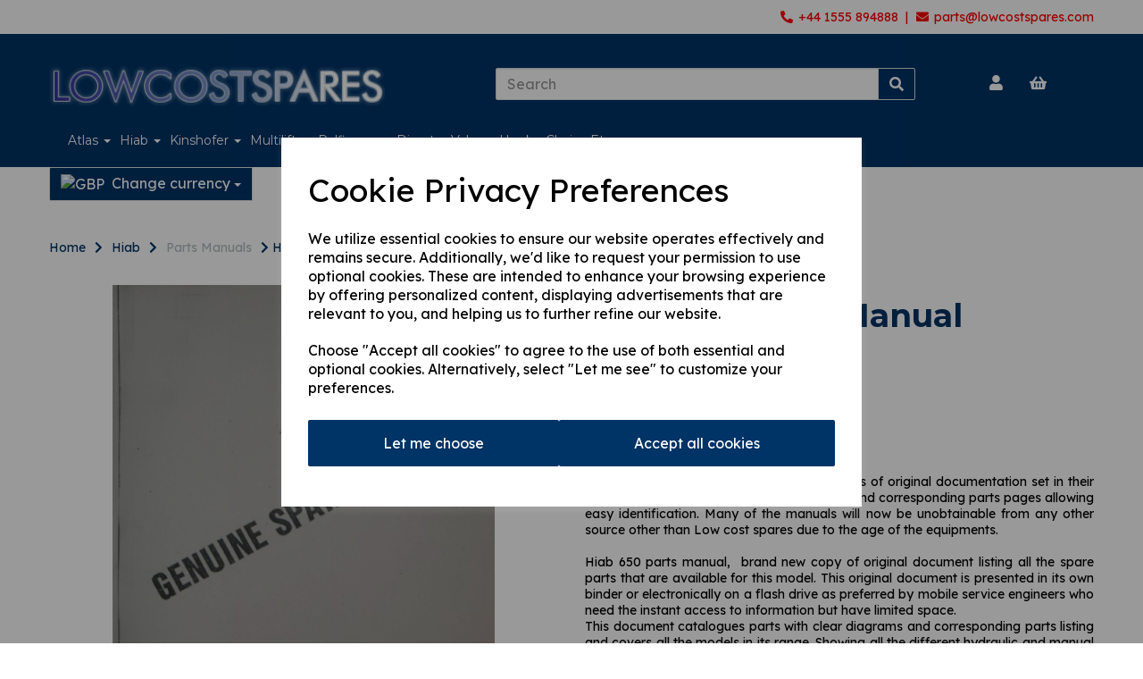

--- FILE ---
content_type: text/html; charset=UTF-8
request_url: https://shop.lowcostspares.com/parts-manuals-52/hiab-650-parts-manual
body_size: 33591
content:
<!DOCTYPE html>
<html id="shop" lang="en">
<head  prefix="og: http://ogp.me/ns# fb: http://ogp.me/ns/fb# product: http://ogp.me/ns/product#" >
    <meta charset="utf-8">
    <meta http-equiv="X-UA-Compatible" content="IE=edge">
    <meta name="viewport" content="width=device-width, initial-scale=1">

            <title>Hiab 650 Parts Manual</title>
        <meta itemprop="name" content="Hiab 650 Parts Manual">
        <meta property="og:title" content="Hiab 650 Parts Manual">
    
    <meta property="og:site_name" content="Lowcostspares">

            <meta name="description" content="Hiab 650 parts manual These parts manuals are all brand new copies of original documentation set in their own binder with clear and concise diagrams">
        <meta itemprop="description" content="Hiab 650 parts manual These parts manuals are all brand new copies of original documentation set in their own binder with clear and concise diagrams">
        <meta property="og:description" content="Hiab 650 parts manual These parts manuals are all brand new copies of original documentation set in their own binder with clear and concise diagrams">
    
    <link rel="preconnect" href="https://shop.lowcostspares.com" />
    <link rel="preconnect" href="https://lowcostspares-static.symphonycommerce.io" crossorigin />
    <link rel="preconnect" href="https://images.shopcdn.co.uk" crossorigin />
    <link rel="preconnect" href="https://fonts.googleapis.com" />
    <link rel="preconnect" href="https://fonts.googleapis.com" crossorigin />
    <link rel="preconnect" href="https://fonts.gstatic.com" />
    <link rel="preconnect" href="https://fonts.gstatic.com" crossorigin />

    
    <link rel="stylesheet" href="//lowcostspares-static.symphonycommerce.io/bower_components/bootstrap/dist/css/bootstrap.min.css?v=26.04.1">
<link rel="stylesheet" href="//lowcostspares-static.symphonycommerce.io/default-layouts/css/jquery-ui.min.css?v=26.04.1">
<link rel="stylesheet" href="//lowcostspares-static.symphonycommerce.io/default-layouts/css/shop.min.css?v=26.04.1">
<link rel="stylesheet" href="//lowcostspares-static.symphonycommerce.io/default-layouts/css/slick.min.css?v=26.04.1">
<link rel="stylesheet" href="//lowcostspares-static.symphonycommerce.io/default-layouts/css/snackbar.css?v=26.04.1">
<link rel="stylesheet" href="//lowcostspares-static.symphonycommerce.io/default-layouts/css/fa-all.min.css?v=26.04.1">
<link rel="stylesheet" href="//lowcostspares-static.symphonycommerce.io/default-layouts/css/fa-v4-shims.css?v=26.04.1">
<link rel="stylesheet" href="//lowcostspares-static.symphonycommerce.io/default-layouts/css/skeleton.css?v=26.04.1">
<link rel="stylesheet" href="//lowcostspares-static.symphonycommerce.io/default-layouts/css/jquery.fancybox.min.css?v=26.04.1">
<style type='text/css'  id="stylesheet_design">@import url(//fonts.googleapis.com/css?family=Lexend+Deca:n,b,i);
@import url(//fonts.googleapis.com/css?family=Montserrat:n,b,i);
#shop {background-color: rgb(255, 255, 255)}
#shop #blocklab-footer {margin-top: 0px !important}
#shop #social_default_1708889355132 {box-shadow: none; transition: none; border-radius: none}
#shop #social_default_1708889355132:hover {box-shadow: none}
#shop .btn-group .btn:first-child {border-radius: 2px 0px 0px 2px}
#shop .btn-group .btn:last-child {border-radius: 0px 2px 2px 0px}
#shop .btn.btn-default {border-radius: 2px; -moz-border-radius: 2px; -webkit-border-radius: 2px; display: inline; width: auto}
#shop .btn.btn-default, #shop .input-group .input-group-addon, #shop .input-group .input-group-btn .btn {background-color: rgb(0, 51, 102); background-image: none; border-color: #dfdfdf; color: #ffffff; font-family: 'Lexend Deca', Helvetica, Arial, sans-serif; font-size: 16px; font-style: normal; font-weight: normal; text-decoration: none; text-transform: none}
#shop .btn.btn-default:hover, #shop .btn.btn-default:focus, #shop .input-group .input-group-btn .btn:hover, #shop .input-group .input-group-btn .btn:focus {background-color: #00194c !important; background: #00194c !important; border-color: #c5c5c5 !important; color: #e5e5e5}
#shop .container-fluid .container {max-width: 1170px !important}
#shop .form-control, #shop .input-group input.form-control:focus, #shop input:focus, #shop select:focus, #shop textarea:focus, #shop .form-control:focus, #shop .input-group input.form-control:focus, #shop select:focus {border-color: #dfdfdf}
#shop .homepage #category-pagination-default {display: none !important}
#shop .input-group .input-group-addon.left {border-radius: 2px 0px 0px 2px; -moz-border-radius: 2px 0px 0px 2px; -webkit-border-radius: 2px 0px 0px 2px}
#shop .input-group .input-group-addon.right {border-radius: 0px 2px 2px 0px; -moz-border-radius: 0px 2px 2px 0px; -webkit-border-radius: 0px 2px 2px 0px}
#shop .input-group .input-group-btn.left .btn-default {border-radius: 2px 0px 0px 2px; -moz-border-radius: 2px 0px 0px 2px; -webkit-border-radius: 2px 0px 0px 2px}
#shop .input-group .input-group-btn.right .btn-default {border-radius: 0px 2px 2px 0px; -moz-border-radius: 0px 2px 2px 0px; -webkit-border-radius: 0px 2px 2px 0px}
#shop .input-group input.form-control {height: 36px}
#shop .input-group input.form-control.left {border-radius: 2px 0px 0px 2px; -moz-border-radius: 2px 0px 0px 2px; -webkit-border-radius: 2px 0px 0px 2px}
#shop .input-group input.form-control.right {border-radius: 0px 2px 2px 0px; -moz-border-radius: 0px 2px 2px 0px; -webkit-border-radius: 0px 2px 2px 0px}
#shop .shopblocks-add-to-basket .input-group .input-group-addon {height: 36px}
#shop .shopblocks-add-to-basket .input-group .quantity-field {height: 36px}
#shop a, #shop span a {font-family: 'Lexend Deca', Helvetica, Arial, sans-serif; color: #003366; font-style: normal; font-weight: normal; text-decoration: none}
#shop a:hover, #shop a:focus, #shop span a:hover, #shop span a:focus {color: #adadad; font-style: normal; font-weight: normal; text-decoration: underline}
#shop h1, #shop h1 a {font-family: 'Montserrat', Helvetica, Arial, sans-serif; font-size: 36px; color: #003366; font-style: normal; font-weight: normal; text-decoration: none; text-transform: none}
#shop h2, #shop h3, #shop h4, #shop h5, #shop h6, #shop h2 a, #shop h3 a, #shop h4 a, #shop h5 a, #shop h6 a {font-family: 'Montserrat', Helvetica, Arial, sans-serif; font-size: 24px; color: #003366; font-style: normal; font-weight: normal; text-decoration: none; text-transform: none}
#shop html, #shop body, #shop p, #shop ul, #shop ol, #shop li, #shop th, #shop td, #shop label {font-family: 'Lexend Deca', Helvetica, Arial, sans-serif; font-size: 14px; color: #000000}
#shop input, #shop select, #shop textarea, #shop .form-control, #shop .input-group input.form-control, #shop .shopblocks-add-to-basket .input-group .quantity-field, #shop select {border-color: #dfdfdf; font-size: 16px; color: #000000}

</style><style type='text/css' >#shop #blocklab-header #container-fluid-1576600620033 {margin-top: 0px}
#shop #blocklab-header #container-fluid-1576624904055 {margin-top: 0px}
#shop #blocklab-header #container-fluid-global-blank-default_1576600405658 {border-bottom: none}
#shop #blocklab-header #container-fluid-global-blank-default_1576600415696 {border-bottom: 0px none rgb(81, 85, 94)}
#shop #blocklab-header #container-fluid-global-blank-default_1576601169552 {background: rgb(0, 51, 102); border-bottom-width: 0px; border-bottom-style: none; border-bottom-color: rgb(81, 85, 94)}
#shop #blocklab-header #container-fluid-global-blank-default_1576624883493 {border-bottom-style: none}
#shop #blocklab-header #container-fluid-global-shop-logo_1576600426431 {background: rgb(0, 51, 102); border-bottom: 0px none rgb(81, 85, 94)}
#shop #blocklab-header #container-fluid-mega-menu-v2_1576600478815 {background: rgb(0, 51, 102); border-bottom: 0px none rgb(81, 85, 94)}
#shop #blocklab-header #container-fluid_1576600415696 {border-bottom: none; background: rgb(0, 51, 102)}
#shop #blocklab-header #container-fluid_1576600418040 {background: rgb(0, 51, 102)}
#shop #blocklab-header #container-fluid_1576600419288 {background: rgb(0, 51, 102)}
#shop #blocklab-header #container-fluid_1576600426431 {background: rgb(0, 51, 102); border-bottom: 0px none rgb(81, 85, 94)}
#shop #blocklab-header #container-fluid_1576600478815 {background: rgb(0, 51, 102)}
#shop #blocklab-header #master-container-fluid_1576600422410 {background: rgb(0, 51, 102); border-bottom: 0px none rgb(81, 85, 94)}
#shop #blocklab-header #master-container-fluid_1576600645705 {background: none 0% 0% / auto repeat scroll padding-box border-box rgba(0, 0, 0, 0); border-bottom: 0px none rgb(81, 85, 94)}
#shop #blocklab-header #master-container-fluid_1576601067540 {background: none 0% 0% / auto repeat scroll padding-box border-box rgb(0, 51, 102); border-bottom: 0px none rgb(81, 85, 94)}
#shop #blocklab-header #master-container-fluid_1576601075346 {background: none 0% 0% / auto repeat scroll padding-box border-box rgb(0, 51, 102); border-bottom: 0px none rgb(81, 85, 94)}
#shop #blocklab-header #master-container-fluid_1576601083899 {background: none 0% 0% / auto repeat scroll padding-box border-box rgb(0, 51, 102); border-bottom: 0px none rgb(81, 85, 94)}
#shop #blocklab-header #master-container-fluid_1576601129518 {background: none 0% 0% / auto repeat scroll padding-box border-box rgb(0, 51, 102); border-bottom: 0px none rgb(81, 85, 94)}
#shop #blocklab-header #master-container-fluid_1576624911071 {background-image: none; background-size: auto; background-attachment: scroll; background-origin: padding-box; background-clip: border-box; background-color: rgba(0, 0, 0, 0); border-bottom-width: 0px; border-bottom-style: none; border-bottom-color: rgb(81, 85, 94); background-position: 0% 0%; background-repeat: repeat repeat}
#shop #blocklab-header #mcf_1576601119676 {background: rgb(0, 51, 102); border-bottom: none}
#shop #blocklab-header > .container-fluid {margin-bottom: 0px}
#shop #global-blank-default_1576600405658 {padding: 0px}
#shop #global-blank-default_1576601169552 {padding: 5px 0px}
#shop #global-shop-logo_1576600426431 {text-align: left; padding: 0px}
#shop #global-shop-logo_1576600426431 .display-block img.logo-image.center-block.img-responsive {width: 80% !important; display: inline-block}
#shop #global-text-1576600620033 {outline: none; position: relative; padding: 10px 0px; background: rgba(206, 220, 222, 0)}
#shop #global-text-1576624904055 {outline: none; position: relative; padding: 10px 0px}
#shop #mega-menu-v2_1576600478815 {color: rgb(255, 255, 255); padding: 5px 0px}
#shop #mega-menu-v2_1576600478815 #mmv2_mega-menu-v2_1576600478815 {color: rgb(255, 255, 255)}
#shop #mega-menu-v2_1576600478815 #mmv2_mega-menu-v2_1576600478815 #mmv2-page-mask_mega-menu-v2_1576600478815 {display: none; color: rgb(255, 255, 255)}
#shop #mega-menu-v2_1576600478815 #mmv2_mega-menu-v2_1576600478815 .navbar.yamm .container #navbar-collapse-mega-menu_mega-menu-v2_1576600478815 .nav.navbar-nav .yamm-fw a {color: rgb(255, 255, 255)}
#shop #mega-menu-v2_1576600478815 #mmv2_mega-menu-v2_1576600478815 .navbar.yamm .container #navbar-collapse-mega-menu_mega-menu-v2_1576600478815 .nav.navbar-nav li.yamm-fw {color: rgb(255, 255, 255)}
#shop #mega-menu-v2_1576600478815 #mmv2_mega-menu-v2_1576600478815 .navbar.yamm .container #navbar-collapse-mega-menu_mega-menu-v2_1576600478815 .nav.navbar-nav li.yamm-fw.mm-header.visible-xs {color: rgb(255, 255, 255)}
#shop #mega-menu-v2_1576600478815 #mmv2_mega-menu-v2_1576600478815 .navbar.yamm .container #navbar-collapse-mega-menu_mega-menu-v2_1576600478815 ul.nav.navbar-nav {color: rgb(255, 255, 255)}
#shop #mega-menu-v2_1576600478815 #mmv2_mega-menu-v2_1576600478815 .navbar.yamm .container #navbar-collapse-mega-menu_mega-menu-v2_1576600478815.navbar-collapse.collapse {color: rgb(255, 255, 255)}
#shop #mega-menu-v2_1576600478815 #mmv2_mega-menu-v2_1576600478815 .navbar.yamm .container .navbar-header .visible-xs .mobile-buttons .logo-image-holder.visible-xs img.img-responsive.logo-image {color: rgb(255, 255, 255)}
#shop #mega-menu-v2_1576600478815 #mmv2_mega-menu-v2_1576600478815 .navbar.yamm .container .navbar-header .visible-xs .mobile-buttons a.logo-image-holder.visible-xs {color: rgb(255, 255, 255)}
#shop #mega-menu-v2_1576600478815 #mmv2_mega-menu-v2_1576600478815 .navbar.yamm .container .navbar-header .visible-xs div.mobile-buttons {color: rgb(255, 255, 255)}
#shop #mega-menu-v2_1576600478815 #mmv2_mega-menu-v2_1576600478815 .navbar.yamm .container .navbar-header div.visible-xs {color: rgb(255, 255, 255)}
#shop #mega-menu-v2_1576600478815 #mmv2_mega-menu-v2_1576600478815 .navbar.yamm .container div.navbar-header {color: rgb(255, 255, 255)}
#shop #mega-menu-v2_1576600478815 #mmv2_mega-menu-v2_1576600478815 .navbar.yamm div.container {color: rgb(255, 255, 255)}
#shop #mega-menu-v2_1576600478815 #mmv2_mega-menu-v2_1576600478815 div.navbar.yamm {min-height: auto; color: rgb(255, 255, 255)}
#shop #mega-menu-v2_1576600478815 #mmv2_mega-menu-v2_1576600478815 style {color: rgb(255, 255, 255)}
#shop #mega-menu-v2_1576663169269 #mmv2_mega-menu-v2_1576663169269 #mmv2-page-mask_mega-menu-v2_1576663169269 {display: none}
#shop #mega-menu-v2_1576663169269 #mmv2_mega-menu-v2_1576663169269 div.navbar.yamm {min-height: auto}
#shop #menu-dynamic_1576601127070 {color: rgb(255, 255, 255); padding: 0px; font-size: 16px}
#shop #menu-dynamic_1576601127070 .container.navbar .nav.navbar-nav.full-width li {color: rgb(255, 255, 255); font-size: 16px; display: block; float: left}
#shop #menu-dynamic_1576601127070 .container.navbar .nav.navbar-nav.full-width li a.hidden-xs {color: rgb(255, 255, 255); font-size: 17px}
#shop #menu-dynamic_1576601127070 .container.navbar ul.nav.navbar-nav.full-width {color: rgb(255, 255, 255); font-size: 16px; float: none; display: inline-block; vertical-align: top; width: auto; margin-right: inherit}
#shop #menu-dynamic_1576601127070 .nav .open>a {background-color: rgba(255, 255, 255, 0) !important; color: #ffffff !important}
#shop #menu-dynamic_1576601127070 div.container.navbar {color: rgb(255, 255, 255); font-size: 16px; text-align: center}
#shop #menu-dynamic_1576601127070 li a.fa-caret-down:focus {background-color: rgba(255, 255, 255, 0) !important}
#shop #menu-dynamic_1576601127070 li a:focus {background-color: rgba(255, 255, 255, 0) !important; color: #ffffff !important}
#shop #menu-dynamic_1576601127070 li a:hover {background-color: rgba(255, 255, 255, 0) !important; color: #ffffff !important}
#shop #menu-dynamic_1576601127070 li:last-child a {border: none !important}
#shop #menu-dynamic_1576601127070 ul.dropdown-menu {background: rgba(0, 0, 0, 0); background-color: rgba(0, 0, 0, 0)}
#shop #search-default2_1576601302492 {padding: 10px 0px}

@media screen and (max-width: 767px) { html#shop #global-blank-default_1576601169552 {display: none !important}}
@media screen and (max-width: 767px) { html#shop #container-fluid-global-blank-default_1576601169552 {display: none !important}}
@media screen and (max-width: 767px) { html#shop #global-shop-logo_1576600426431 {display: none !important}}
@media screen and (max-width: 767px) { html#shop #container-fluid-mega-menu-v2_1576600478815 {display: none !important}}
@media screen and (max-width: 767px) { html#shop #search-default2_1576601302492 {display: none !important}}
@media screen and (max-width: 767px) { html#shop #master-container-fluid_1576600645705 {display: none !important}}
@media screen and (min-width: 768px) and (max-width: 991px) { html#shop #container-fluid-mega-menu-v2_1576663169269 {display: none !important}}
@media screen and (min-width: 992px) { html#shop #container-fluid-mega-menu-v2_1576663169269 {display: none !important}}
@media screen and (min-width: 768px) and (max-width: 991px) { html#shop #container-fluid-1576624904055 {display: none !important}}
@media screen and (min-width: 992px) { html#shop #container-fluid-1576624904055 {display: none !important}}
@media screen and (max-width: 767px) { html#shop #menu-dynamic_1576601127070 {display: none !important}}</style><style type='text/css' >#shop #blocklab-footer #container-fluid-1576659425650 {margin-top: 0px}
#shop #blocklab-footer #container-fluid-1576659469638 {margin-top: 0px; border-bottom: none}
#shop #blocklab-footer #container-fluid-1576659492296 {margin-top: 0px}
#shop #blocklab-footer #container-fluid-1576661061324 {margin-top: 0px; border-bottom: none}
#shop #blocklab-footer #container-fluid-1576661650582 {margin-top: 0px}
#shop #blocklab-footer #container-fluid-1576661701856 {margin-top: 0px}
#shop #blocklab-footer #container-fluid-1576662066914 {margin-top: 0px; background: rgb(0, 51, 102)}
#shop #blocklab-footer #container-fluid-global-blank-default_1576625798471 {background-color: rgb(241, 241, 241); background-position: initial initial; background-repeat: initial initial}
#shop #blocklab-footer #container-fluid-global-blank-default_1576659511254 {border-bottom: 0px none rgb(81, 85, 94)}
#shop #blocklab-footer #container-fluid-global-blank-default_1576661746322 {background: rgb(241, 241, 241)}
#shop #blocklab-footer #container-fluid-global-blank-default_1576745812789 {background: rgb(241, 241, 241)}
#shop #blocklab-footer #container-fluid-global-blank-default_1578906980147 {background: rgb(241, 241, 241)}
#shop #blocklab-footer #container-fluid-menu-dynamic_1576661008054 {border-bottom: 0px none rgb(81, 85, 94)}
#shop #blocklab-footer #container-fluid_1576618753153 {background-color: rgb(0, 51, 102); background-position: initial initial; background-repeat: initial initial}
#shop #blocklab-footer #container-fluid_1576618893900 {background-color: rgb(241, 241, 241); background-position: initial initial; background-repeat: initial initial; background: rgb(241, 241, 241)}
#shop #blocklab-footer #container-fluid_1576661008054 {background: rgb(241, 241, 241); border-bottom: 0px none rgb(81, 85, 94)}
#shop #blocklab-footer #container-fluid_1576661782468 {background: rgb(241, 241, 241)}
#shop #blocklab-footer #container-fluid_1576661928957 {background: rgb(241, 241, 241)}
#shop #blocklab-footer #container-fluid_footer-default {background-color: rgb(0, 51, 102); background-position: initial initial; background-repeat: initial initial}
#shop #blocklab-footer #container-fluid_global-text-1576618044525 {background-color: rgb(241, 241, 241); background-position: initial initial; background-repeat: initial initial; margin-top: 0px; background: rgb(241, 241, 241)}
#shop #blocklab-footer #container-fluid_global-text-1576618072328 {background-color: rgb(241, 241, 241); background-position: initial initial; background-repeat: initial initial; margin-top: 0px; background: rgb(241, 241, 241)}
#shop #blocklab-footer #container-fluid_global-text-1576618215774 {background-color: rgb(241, 241, 241); background-position: initial initial; background-repeat: initial initial; margin-top: 0px; background: rgb(241, 241, 241)}
#shop #blocklab-footer #container-fluid_global-text-1576659469638 {background: rgb(241, 241, 241); border-bottom: none}
#shop #blocklab-footer #container-fluid_global-text-1576661650582 {background: rgb(241, 241, 241)}
#shop #blocklab-footer #container-fluid_global-text-1576661701856 {margin-top: 0px; background: rgb(241, 241, 241)}
#shop #blocklab-footer #master-container-fluid_1576618220262 {background-color: rgb(241, 241, 241); background-position: initial initial; background-repeat: initial initial; background: rgb(241, 241, 241)}
#shop #blocklab-footer #master-container-fluid_1576625399485 {background-color: rgb(0, 51, 102); background-position: initial initial; background-repeat: initial initial}
#shop #blocklab-footer #master-container-fluid_1576659498413 {background: none 0% 0% / auto repeat scroll padding-box border-box rgba(0, 0, 0, 0); border-bottom: 0px none rgb(81, 85, 94)}
#shop #blocklab-footer #master-container-fluid_1576659558749 {background: none 0% 0% / auto repeat scroll padding-box border-box rgba(0, 0, 0, 0); border-bottom: 0px none rgb(81, 85, 94)}
#shop #blocklab-footer #master-container-fluid_1576660911891 {background: none 0% 0% / auto repeat scroll padding-box border-box rgba(0, 0, 0, 0); border-bottom: 0px none rgb(81, 85, 94)}
#shop #blocklab-footer #master-container-fluid_1576660917171 {background: none 0% 0% / auto repeat scroll padding-box border-box rgba(0, 0, 0, 0); border-bottom: 0px none rgb(81, 85, 94)}
#shop #blocklab-footer #master-container-fluid_1576660962077 {background: none 0% 0% / auto repeat scroll padding-box border-box rgba(0, 0, 0, 0); border-bottom: 0px none rgb(81, 85, 94)}
#shop #blocklab-footer #master-container-fluid_1576660966547 {background: none 0% 0% / auto repeat scroll padding-box border-box rgba(0, 0, 0, 0); border-bottom: 0px none rgb(81, 85, 94)}
#shop #blocklab-footer #master-container-fluid_1576661071134 {background: none 0% 0% / auto repeat scroll padding-box border-box rgba(0, 0, 0, 0); border-bottom: 0px none rgb(81, 85, 94)}
#shop #blocklab-footer #master-container-fluid_1576661159885 {background: none 0% 0% / auto repeat scroll padding-box border-box rgba(0, 0, 0, 0); border-bottom: 0px none rgb(81, 85, 94)}
#shop #blocklab-footer #master-container-fluid_1576661185477 {background: none 0% 0% / auto repeat scroll padding-box border-box rgba(0, 0, 0, 0); border-bottom: 0px none rgb(81, 85, 94)}
#shop #blocklab-footer #master-container-fluid_1576661248420 {background: none 0% 0% / auto repeat scroll padding-box border-box rgba(0, 0, 0, 0); border-bottom: 0px none rgb(81, 85, 94)}
#shop #blocklab-footer #master-container-fluid_1576661662540 {background: none 0% 0% / auto repeat scroll padding-box border-box rgba(0, 0, 0, 0); border-bottom: 0px none rgb(81, 85, 94)}
#shop #blocklab-footer #master-container-fluid_1576661686838 {background: rgb(241, 241, 241); border-bottom: 0px none rgb(81, 85, 94)}
#shop #blocklab-footer #master-container-fluid_1576661951984 {background: none 0% 0% / auto repeat scroll padding-box border-box rgb(241, 241, 241); border-bottom: 0px none rgb(81, 85, 94)}
#shop #blocklab-footer #master-container-fluid_1576661984599 {background: none 0% 0% / auto repeat scroll padding-box border-box rgb(241, 241, 241); border-bottom: 0px none rgb(81, 85, 94)}
#shop #blocklab-footer #mcf_1576661254189 {border-bottom: none}
#shop #blocklab-footer #mcf_1576661632555 {border-bottom: 0px none rgb(81, 85, 94)}
#shop #blocklab-footer #mcf_1576662025803 {background: rgb(241, 241, 241)}
#shop #blocklab-footer > .container-fluid {margin-bottom: 0px}
#shop #footer-default {text-align: left; padding: 10px 0px; color: rgb(255, 255, 255)}
#shop #footer-default p.text-center {text-align: left; color: rgb(255, 255, 255)}
#shop #global-blank-default_1576625798471 {padding: 5px 0px}
#shop #global-text-1576618044525 {outline: none; position: relative; padding: 5px 15px}
#shop #global-text-1576618072328 {outline: none; position: relative}
#shop #global-text-1576618215774 {outline: none; position: relative; padding: 5px 0px}
#shop #global-text-1576659469638 {outline: none; position: relative; margin-bottom: 0px; padding: 0px}
#shop #global-text-1576661650582 {outline: none; position: relative}
#shop #global-text-1576661701856 {outline: none; position: relative; margin-bottom: 20px}
#shop #global-text-1576662066914 {outline: none; position: relative; padding: 5px 0px}
#shop #menu-dynamic_1576618893900 {color: rgb(0, 0, 0)}
#shop #menu-dynamic_1576618893900 .container.navbar .nav.navbar-nav.full-width li {color: rgb(0, 0, 0); display: block; float: left}
#shop #menu-dynamic_1576618893900 .container.navbar .nav.navbar-nav.full-width li a {border-right-color: rgb(0, 0, 0); color: rgb(0, 0, 0); padding-left: 13px; padding-right: 13px}
#shop #menu-dynamic_1576618893900 .container.navbar ul.nav.navbar-nav.full-width {color: rgb(0, 0, 0); float: left; display: block; vertical-align: top; width: auto; margin-right: inherit}
#shop #menu-dynamic_1576618893900 .nav .open>a {background-color: transparent !important; color: #adadad !important}
#shop #menu-dynamic_1576618893900 div.container.navbar {color: rgb(0, 0, 0); text-align: left}
#shop #menu-dynamic_1576618893900 li a.fa-caret-down:focus {background-color: transparent !important}
#shop #menu-dynamic_1576618893900 li a:focus {background-color: transparent !important; color: #adadad !important}
#shop #menu-dynamic_1576618893900 li a:hover {background-color: transparent !important; color: #adadad !important}
#shop #menu-dynamic_1576618893900 li:last-child a {border: none !important}
#shop #menu-dynamic_1576618893900 ul.dropdown-menu {background: rgba(0, 0, 0, 0); background-color: rgba(0, 0, 0, 0)}
#shop #menu-dynamic_1576661008054 {text-decoration: none; color: rgb(0, 0, 0)}
#shop #menu-dynamic_1576661008054 .container.navbar .list-unstyled li {text-decoration: none; color: rgb(0, 0, 0)}
#shop #menu-dynamic_1576661008054 .container.navbar .list-unstyled li a {text-decoration: none; color: rgb(0, 0, 0)}
#shop #menu-dynamic_1576661008054 .container.navbar ul.list-unstyled {text-decoration: none; color: rgb(0, 0, 0)}
#shop #menu-dynamic_1576661008054 .nav .open>a {background-color: transparent !important; color: #adadad !important}
#shop #menu-dynamic_1576661008054 div.container.navbar {text-decoration: none; color: rgb(0, 0, 0)}
#shop #menu-dynamic_1576661008054 li a.fa-caret-down:focus {background-color: transparent !important}
#shop #menu-dynamic_1576661008054 li a:focus {background-color: transparent !important; color: #adadad !important}
#shop #menu-dynamic_1576661008054 li a:hover {background-color: transparent !important; color: #adadad !important}
#shop #menu-dynamic_1576661008054 li:last-child a {border: none !important}
#shop #menu-dynamic_1576661008054 ul.dropdown-menu {background: rgba(0, 0, 0, 0); background-color: rgba(0, 0, 0, 0)}
#shop #payment_methods_default_1576618753153 {text-align: right; padding: 5px 0px; color: rgb(255, 255, 255)}
#shop #payment_methods_default_1576661928957 {color: rgb(0, 51, 102)}

@media screen and (min-width: 768px) and (max-width: 991px) { html#shop #global-blank-default_1576661256907 {display: none !important}}
@media screen and (min-width: 992px) { html#shop #global-blank-default_1576661256907 {display: none !important}}
@media screen and (min-width: 768px) and (max-width: 991px) { html#shop #global-text-1576659492296 {display: none !important}}
@media screen and (min-width: 992px) { html#shop #global-text-1576659492296 {display: none !important}}
@media screen and (min-width: 768px) and (max-width: 991px) { html#shop #global-blank-default_1576659511254 {display: none !important}}
@media screen and (min-width: 992px) { html#shop #global-blank-default_1576659511254 {display: none !important}}
@media screen and (min-width: 768px) and (max-width: 991px) { html#shop #container-fluid-1576659469638 {display: none !important}}
@media screen and (min-width: 992px) { html#shop #container-fluid-1576659469638 {display: none !important}}
@media screen and (min-width: 768px) and (max-width: 991px) { html#shop #mcf_1576662025803 {display: none !important}}
@media screen and (min-width: 992px) { html#shop #mcf_1576662025803 {display: none !important}}
@media screen and (min-width: 768px) and (max-width: 991px) { html#shop #container-fluid-global-blank-default_1576661746322 {display: none !important}}
@media screen and (min-width: 992px) { html#shop #container-fluid-global-blank-default_1576661746322 {display: none !important}}
@media screen and (min-width: 768px) and (max-width: 991px) { html#shop #global-text-1576659469638 {display: none !important}}
@media screen and (min-width: 992px) { html#shop #global-text-1576659469638 {display: none !important}}
@media screen and (min-width: 768px) and (max-width: 991px) { html#shop #menu-dynamic_1576661008054 {display: none !important}}
@media screen and (min-width: 992px) { html#shop #menu-dynamic_1576661008054 {display: none !important}}
@media screen and (min-width: 768px) and (max-width: 991px) { html#shop #master-container-fluid_1576661686838 {display: none !important}}
@media screen and (min-width: 992px) { html#shop #master-container-fluid_1576661686838 {display: none !important}}
@media screen and (max-width: 767px) { html#shop #master-container-fluid_1576625399485 {display: none !important}}
@media screen and (max-width: 767px) { html#shop #container-fluid-global-blank-default_1578906980147 {display: none !important}}
@media screen and (max-width: 767px) { html#shop #container-fluid-global-blank-default_1576625798471 {display: none !important}}
@media screen and (max-width: 767px) { html#shop #master-container-fluid_1576618220262 {display: none !important}}
@media screen and (min-width: 768px) and (max-width: 991px) { html#shop #container-fluid-1576662066914 {display: none !important}}
@media screen and (min-width: 992px) { html#shop #container-fluid-1576662066914 {display: none !important}}</style><style type='text/css' >#shop #blocklab-product-page #container-fluid-1576745996965 {margin-top: 0px; border-bottom: 0px none rgb(81, 85, 94)}
#shop #blocklab-product-page #container-fluid-1576746032092 {margin-top: 0px}
#shop #blocklab-product-page #container-fluid-global-blank-default_1576622041146 {border-bottom: 0px none rgb(81, 85, 94)}
#shop #blocklab-product-page #container-fluid-product-add-to-basket-with-qty {border-bottom: 0px none rgb(81, 85, 94)}
#shop #blocklab-product-page #container-fluid-product-description-default_1579689837304 {border-bottom: 0px none rgb(81, 85, 94)}
#shop #blocklab-product-page #container-fluid-product-price-default {border-bottom: 0px none rgb(81, 85, 94)}
#shop #blocklab-product-page #container-fluid-product-price-dynamic_1582623435081 {border-bottom: 0px none rgb(81, 85, 94)}
#shop #blocklab-product-page #container-fluid-product-tabbed-content-default_1576622189476 {border-bottom: 0px none rgb(81, 85, 94)}
#shop #blocklab-product-page > .container-fluid {margin-bottom: 0px}
#shop #global-blank-default_1576622014554 {padding: 0px}
#shop #global-blank-default_1576622041146 {padding: 0px}
#shop #global-breadcrumbs-default_1576622019310 {padding: 15px 0px; color: rgb(0, 51, 102); text-decoration: none}
#shop #global-breadcrumbs-default_1576622019310 .breadcrumbs.list-unstyled.margin-bottom-0 .crumb.header. a {color: rgb(0, 51, 102); text-decoration: none}
#shop #global-breadcrumbs-default_1576622019310 .breadcrumbs.list-unstyled.margin-bottom-0 .crumb.header. span.visible-xs-inline {color: rgb(0, 51, 102); text-decoration: none}
#shop #global-breadcrumbs-default_1576622019310 .breadcrumbs.list-unstyled.margin-bottom-0 .crumb.header.hidden-xs a {color: rgb(0, 51, 102); text-decoration: none}
#shop #global-breadcrumbs-default_1576622019310 .breadcrumbs.list-unstyled.margin-bottom-0 li.crumb.header {color: rgb(0, 51, 102); text-decoration: none}
#shop #global-breadcrumbs-default_1576622019310 .breadcrumbs.list-unstyled.margin-bottom-0 li.crumb.header.hidden-xs {color: rgb(0, 51, 102); text-decoration: none}
#shop #global-breadcrumbs-default_1576622019310 ol.breadcrumbs.list-unstyled.margin-bottom-0 {color: rgb(0, 51, 102); text-decoration: none}
#shop #global-text-1576745996965 {outline: none; position: relative; margin-bottom: 30px}
#shop #global-text-1576746032092 {outline: none; position: relative; margin-bottom: 30px}
#shop #plugin_currencies-blocks-currency-changer_1604308076051 div .input-group .btn-group .btn.btn-default.dropdown-toggle img {display: inline; padding-right: 4px; position: relative; top: -1px}
#shop #plugin_currencies-blocks-currency-changer_1604308076051 div .input-group .btn-group .dropdown-menu li a img {padding-right: 4px; position: relative; top: -1px}
#shop #plugin_currencies-blocks-currency-changer_1604308274878 {padding: 10px 0px; margin-bottom: 0px}
#shop #plugin_currencies-blocks-currency-changer_1604308274878 div .input-group .btn-group .btn.btn-default.dropdown-toggle img {display: inline; padding-right: 4px; position: relative; top: -1px}
#shop #plugin_currencies-blocks-currency-changer_1604308274878 div .input-group .btn-group .dropdown-menu li a img {padding-right: 4px; position: relative; top: -1px}
#shop #plugin_currencies-blocks-currency-changer_1604308274878 div .input-group .btn-group.open .btn.btn-default.dropdown-toggle img {display: inline; padding-right: 4px; position: relative; top: -1px}
#shop #plugin_currencies-blocks-currency-changer_1604308274878 div .input-group .btn-group.open .dropdown-menu li a img {padding-right: 4px; position: relative; top: -1px}
#shop #product-add-to-basket-with-qty {margin-bottom: 40px}
#shop #product-add-to-basket-with-qty input {border-color: rgb(223, 223, 223)}
#shop #product-description-default_1579689837304 {margin-bottom: 20px; padding: 15px 0px}
#shop #product-images-dynamic .carousel-with-zoom #image-carousel a.left.carousel-control {top: 50%}
#shop #product-images-dynamic .carousel-with-zoom #image-carousel a.right.carousel-control {top: 50%}
#shop #product-name-default {font-weight: bold}
#shop #product-name-default h1 {font-weight: bold}
#shop #product-name-default input {font-weight: bold; border-color: rgb(223, 223, 223)}
#shop #product-price-dynamic_1582623435081 .ex-vat-price #base-product-price.price {display: inline}
#shop #product-price-dynamic_1582623435081 .ex-vat-price h2 {display: inline}
#shop #product-related-products-default_1576746016189 {margin-bottom: 30px}
#shop #product-tabbed-content-default_1576622189476 {margin-bottom: 20px}
#shop #product-tabbed-content-default_1576622189476 .tab-content.push-down #reviews_1_1576622189476 .row.margin-0.push-down .col-xs-12 #product-reviews-default form .form-group .container-rating input.rating {border-color: rgb(223, 223, 223)}
</style><link id="stylesheet_src" rel="stylesheet" href="//lowcostspares-static.symphonycommerce.io/plugins/currencies/currencies.css?dt=26092017&v=26.04.1">

            <link rel="icon" href="https://lowcostspares-static.symphonycommerce.io/images/favicons/a8a3af15952f7f261e8b42d3c0c0e2fc.ico">
    
    
    <link rel="alternate" type="application/rss+xml" title="Lowcostspares" href="https://shop.lowcostspares.com/rss">

                                                                                        <link rel="canonical" href="/parts-manuals-52/hiab-650-parts-manual">
                <meta property="og:url" content="https://shop.lowcostspares.com/parts-manuals-52/hiab-650-parts-manual">
        
    <script src="//lowcostspares-static.symphonycommerce.io/default-layouts/js/libraries/js.cookie.min.js?v=26.04.1"></script>

            
                    <script>
    window.dataLayer = window.dataLayer || [];

    const gtm_events = [
        'add_payment_info',
        'add_shipping_info',
        'add_to_cart',
        'begin_checkout',
        'purchase',
        'remove_from_cart',
        'view_cart',
        'view_item',
    ];

    gtm_events.forEach(name => {
        window.addEventListener(name, function (e) {
            if (e.detail.data) {
                dataLayer.push({ ecommerce: null });
                dataLayer.push({
                    event: name,
                    ecommerce: e.detail.data
                });
            }
        });
    });
</script>        
                                    <!-- Google Analytics -->
<script>
window.ga=window.ga||function(){(ga.q=ga.q||[]).push(arguments)};ga.l=+new Date;
if (Cookies.get("cookie_notice_agreed") != "optout" && (1 || Cookies.get("cookie_notice_agreed") == "consent")) {
    ga("create", "UA-156107970-1", "auto");
    ga("send", "pageview");
}
</script>
<script async src='https://www.google-analytics.com/analytics.js'></script>
<!-- End Google Analytics -->

            
                            
    <!-- Facebook Pixel Code -->
    <script>

    !function(f,b,e,v,n,t,s){if(f.fbq)return;n=f.fbq=function(){n.callMethod?
    n.callMethod.apply(n,arguments):n.queue.push(arguments)};if(!f._fbq)f._fbq=n;
    n.push=n;n.loaded=!0;n.version='2.0';n.queue=[];t=b.createElement(e);t.async=!0;
    t.src=v;s=b.getElementsByTagName(e)[0];s.parentNode.insertBefore(t,s)}(window,
    document,'script','https://connect.facebook.net/en_US/fbevents.js');

    </script>

    
                                        <!-- End Facebook Pixel Code -->
                        
                        <meta name="twitter:card" content="product">
            <meta name="twitter:data1" content="£51.00">
            <meta name="twitter:label1" content="Price">
        
                    <meta property="og:price:amount" content="51.0000" />
            <meta property="og:price:currency" content="GBP">
            <meta property="og:type" content="product">
            <meta property="og:id" content="850">
                                                <meta property="og:availability" content="available for order">
                                    
                    <meta property="product:price:amount" content="51.0000" />
            <meta property="product:price:currency" content="GBP" />
        
                                    <meta itemprop="image" content="https://lowcostspares-static.symphonycommerce.io/images/2020/01/contain/512x512/f7f18e6864e9ba3b1e1170ef2c69e39c.jpg">
            
                            <meta property="og:image" content="https://lowcostspares-static.symphonycommerce.io/images/2020/01/contain/512x512/f7f18e6864e9ba3b1e1170ef2c69e39c.jpg">
                <meta property="og:image:height" content="512">
                <meta property="og:image:width" content="512">
                        
            <!-- Meta Pixel Code -->
<script>
!function(f,b,e,v,n,t,s)
{if(f.fbq)return;n=f.fbq=function(){n.callMethod?
n.callMethod.apply(n,arguments):n.queue.push(arguments)};
if(!f._fbq)f._fbq=n;n.push=n;n.loaded=!0;n.version='2.0';
n.queue=[];t=b.createElement(e);t.async=!0;
t.src=v;s=b.getElementsByTagName(e)[0];
s.parentNode.insertBefore(t,s)}(window, document,'script',
' https://connect.facebook.net/en_US/fbevents.js');
fbq('init', '778790956301602');
fbq('track', 'PageView');
</script>
<noscript><img height="1" width="1" style="display:none"
src=" https://www.facebook.com/tr?id=778790956301602&ev=PageView&noscript=1"
/></noscript>
<!-- End Meta Pixel Code -->    
    <style>
        [v-cloak] { display:none }
        [id^="rxp-overlay"] { z-index: 99999 !important; }
    </style>

</head>
<body class="partsmanuals52hiab650partsmanual partsmanuals52 hiab650partsmanual launched tag_hiab tag_parts tag_manual tag_manuals tag_brand tag_copies tag_original tag_documentation tag_binder tag_clear tag_concise tag_diagrams tag_pages tag_allowing tag_easy tag_identification tag_unobtainable tag_source tag_cost tag_spares" >
<script>
        window.pageData = {"type":"product","name":"Hiab 650 Parts Manual","slug":"hiab-650-parts-manual"}</script>


    <style>
    .cookie-pop-up-wrapper {
        width: 100vw;
        height: 100vh;
        position: fixed;
        z-index: 1000000;
        background-color: rgba(0, 0, 0, .4);
        display: flex;
        justify-content: center;
        align-items: center;
        overflow: hidden;
    }

    .cookie-pop-up > * > p {
        color: black !important;
    }

    .cookie-pop-up {
        background-color: white;
        max-width: 650px;
        box-shadow: 0 4px 8px rgba(255, 255, 255, 0.1);
        margin-right: auto;
        margin-left: auto;
        width: 95%;

        max-height: 90vh;
        overflow-y: auto;
    }

    @media (max-width: 650px) {
        .cookie-pop-up {
            max-height: 95%;
            overflow: scroll;
        }
    }

    .cookie-pop-up-content {
        margin-bottom: 15px;
    }

    #let-me-choose-content > p,
    .cookie-pop-up-content > p {
        font-size: 16px !important;
        padding: 5px 0;
        text-wrap: pretty;
    }

    #let-me-choose-content .let-me-choose-heading,
    #cookie-pop-up-content .cookie-pop-up-heading {
        font-size: 36px !important;
        font-style: normal;
        font-weight: 400;
        text-decoration: none;
        text-transform: none;
    }

    #let-me-choose-content,
    .cookie-pop-up-content {
        padding: 30px;
    }


    .cookie-pop-up-btn-wrapper {
        display: flex;
        width: 100%;
        gap: 10px;
        padding-top: 10px;
    }

    .cookie-pop-up-btn-wrapper > button {
        width: 100%;
    }

    .cookie-pop-up-btn {
        padding: 15px;
        border: 0;
        cursor: pointer;
        font-size: 20px;
        flex-grow: 1;
    }

    .cookie-pop-up-btn:hover {
        transition: all .2s ease-in-out;
    }

    .cookie-accordion-wrapper {
        padding: 25px 0;
    }

    .cookie-accordion {
        background-color: rgba(0,0,0,0);
        color: #444;
        cursor: pointer;
        padding: 18px;
        border: none;
        margin-top: -1px;
        text-align: left;
        outline: none;
        font-size: 15px;
        transition: 0.4s;
        border-top: 1px solid rgba(0,0,0,.3);
        border-bottom: 1px solid rgba(0,0,0,.3);
    }

    .cookie-preference-info {
        padding: 0 18px;
        max-height: 0;
        overflow: hidden;
        transition: max-height 0.2s ease-out;
    }

    .cookie-accordion .cookie-switch {
        position: relative;
        display: inline-block;
        width: 52px;
        height: 26px;
        margin-left: 10px;
        margin-top: -4px;
        float: inline-end;
    }

    .cookie-accordion .cookie-switch input {
        opacity: 0;
        width: 0;
        height: 0;
    }

    .cookie-accordion .fa-chevron-down {
        float: inline-end;
        position: relative;
        margin-left: 10px;
    }

    .cookie-accordion .cookie-slider {
        position: absolute;
        cursor: pointer;
        top: 0;
        left: 0;
        right: 0;
        bottom: 0;
        background-color: #ccc;
        transition: .4s;
    }

    .cookie-accordion .cookie-slider:before {
        position: absolute;
        content: "";
        height: 18px;
        width: 18px;
        left: 4px;
        bottom: 4px;
        background-color: white;
        transition: .4s;
    }

    input:checked + .cookie-slider {
        background-color: rgba(55, 66, 74, .8);
    }

    input:focus + .cookie-slider {
        box-shadow: 0 0 1px rgba(55, 66, 74, 1);
    }

    input:checked + .cookie-slider:before {
        transform: translateX(26px);
    }

    .cookie-slider.round {
        border-radius: 34px;
    }

    .cookie-slider.round:before {
        border-radius: 50%;
    }
</style>

<div class="cookie-pop-up-wrapper">
    <div class="cookie-pop-up">
        <div id="cookie-pop-up-content" class="cookie-pop-up-content">
            <p class="cookie-pop-up-heading">Cookie Privacy Preferences</p>

            <p>We utilize essential cookies to ensure our website operates effectively and remains secure. Additionally, we'd like to request your permission to use optional cookies. These are intended to enhance your browsing experience by offering personalized content, displaying advertisements that are relevant to you, and helping us to further refine our website.</p><p>Choose "Accept all cookies" to agree to the use of both essential and optional cookies. Alternatively, select "Let me see" to customize your preferences.</p>
            <div class="cookie-pop-up-btn-wrapper">
                <button class="cookie-pop-up-btn btn btn-default" id="let-me-choose">Let me choose</button>
                <button class="cookie-pop-up-btn btn btn-default cookie-accept-all">Accept all cookies</button>
            </div>
        </div>

        <div id="let-me-choose-content" class="cookie-preferences" style="display:none;">
            <p class="let-me-choose-heading">Privacy Preference Centre</p>

            <p>Our website utilizes cookies to enhance your browsing experience and to present you with content tailored to your preferences on this device and browser. Below, you will find detailed information about the function of cookies, enabling you to make informed choices about which cookies you wish to accept. Please note that disabling certain cookies might impact your user experience on our site. It's important to remember that cookie preferences need to be set individually for each device and browser you use. Clearing your browser's cache may also remove your cookie settings. You have the freedom to modify your cookie preferences at any point in the future.</p><p>For a comprehensive understanding of our use of cookies, please refer to our complete cookies policy.</p>                            <p>
                    <a href="/pages/cookie-policy">Read our full cookie policy</a>
                </p>
                        <button class="cookie-pop-up-btn btn btn-default cookie-accept-all">
                Accept all cookies            </button>

            <div class="cookie-accordion-wrapper">
                <div id="cookie-necessary">
                    <div class="cookie-accordion">
                        <span class="section-header">Strictly Necessary</span>
                        <span class="fas fa-chevron-down"></span>
                        <label class="cookie-switch">
                            <input class="cookie-checkbox" type="checkbox" checked="checked" name="strictly_necessary" disabled>
                            <span class="cookie-slider round"></span>
                        </label>
                    </div>
                    <div class="cookie-preference-info">
                        <p>These cookies are needed for the website to work and for us to fulfil our contractual obligations. This means they can't be switched off. They enable essential functionality such as security, accessibility and live chat support. They also help us to detect and prevent fraud. You can set your browser to block or alert you about these cookies, but it means some parts of the site won't work.</p>                    </div>
                </div>

                <div id="cookie-performance" >
                    <div class="cookie-accordion">
                        <span class="section-header">Performance and Analytics</span>
                        <span class="fas fa-chevron-down"></span>
                        <label class="cookie-switch">
                            <input class="cookie-checkbox" type="checkbox" name="performance_and_analytics">
                            <span class="cookie-slider round"></span>
                        </label>
                    </div>
                    <div class="cookie-preference-info">
                        <p>These cookies allow us to measure and improve the performance of our site. They help us to know how popular pages are, and to see how visitors move around the site. If you don't allow these cookies, we won't know when you've visited our site, and we won't be able to monitor its performance.</p>                    </div>
                </div>

                <div id="cookie-functional" >
                    <div class="cookie-accordion">
                        <span class="section-header">Functional</span>
                        <span class="fas fa-chevron-down"></span>
                        <label class="cookie-switch">
                            <input class="cookie-checkbox" type="checkbox" name="functional">
                            <span class="cookie-slider round"></span>
                        </label>
                    </div>
                    <div class="cookie-preference-info">
                        <p>These cookies enable us to provide enhanced functionality and personalisation. They may be set by us or by third party providers whose services we've added to our pages. If you don't allow these cookies, some or all of these services may not work properly.</p>                    </div>
                </div>

                <div id="cookie-advertising" >
                    <div class="cookie-accordion">
                        <span class="section-header">Advertising</span>
                        <span class="fas fa-chevron-down"></span>
                        <label class="cookie-switch">
                            <input class="cookie-checkbox" type="checkbox" name="advertising">
                            <span class="cookie-slider round"></span>
                        </label>
                    </div>
                    <div class="cookie-preference-info">
                        <p>These cookies collect information about your browsing habits to show you personalised adverts. They may be used to build a profile of your interests and show you relevant adverts on other sites. They don't store directly personal information, but are based on uniquely identifying your browser and internet device. If you don't allow these cookies, the adverts you see will be less relevant.</p>                    </div>
                </div>
            </div>

            <button class="cookie-pop-up-btn btn btn-default" id="cookie-confirm-choices">Confirm my choices</button>
        </div>
    </div>
</div>

<script>
    document.getElementById('let-me-choose').addEventListener('click', function() {
        const content = document.getElementById('let-me-choose-content');
        const cookieBanner = document.getElementById('cookie-pop-up-content');

        if (content.style.display === 'none') {
            content.style.display = 'block';
            cookieBanner.style.display = 'none';
        } else {
            content.style.display = 'none';
        }
    });

    const acc = document.getElementsByClassName("cookie-accordion");

    let accIndex;
    let cookieKeys = {};

    for (accIndex = 0; accIndex < acc.length; accIndex++) {
        acc[accIndex].addEventListener("click", function() {
            this.classList.toggle("active");
            const panel = this.nextElementSibling;

            if (panel.style.maxHeight) {
                panel.style.padding = null;
                panel.style.maxHeight = null;
                return;
            }

            panel.style.padding = "20px";
            panel.style.maxHeight = (panel.scrollHeight + 40) + "px";
        });
    }

    function cookieConsentEvent(key, consented = false) {
        return new CustomEvent("cookie-consent", {
            detail: {
                type: key,
                consent: consented
            }
        });
    }

    function closeCookiePopup(values) {
        setupCookie(values)
        document.querySelector('.cookie-pop-up-wrapper').remove();
    }

    function setupCookie(values) {
        const cname = !values.advertising && !values.functional && !values.performance_and_analytics ? 'optout' : 'optin';
        let cvalue = '';
        let total = 0;
        for (let value in values) {
            total++;
            cvalue += `${value}:${values[value]}`;
            if (total < Object.keys(values).length) {
                cvalue += '&';
            }
        }
        let d = new Date();
        d.setTime(d.getTime() + (365*24*60*60*1000)); // This must never be longer than 400 days
        let expires = "expires="+ d.toUTCString();
        document.cookie = `${cname}=${cvalue};${expires};path=/`
    }

    const keys = [
        'strictly_necessary'
    ];
            keys.push('performance_and_analytics');
                keys.push('functional');
                keys.push('advertising');
    
    function confirmAllCookies() {
        keys.forEach(function (key) {
            cookieKeys[key] = true;
            window.dispatchEvent(cookieConsentEvent(key, true));
        });

        closeCookiePopup(cookieKeys);
    }

    let confirmAll = document.getElementsByClassName("cookie-accept-all");
    for (let confirmIndex = 0; confirmIndex < confirmAll.length; confirmIndex++) {
        confirmAll[confirmIndex].addEventListener("click", () => {
            confirmAllCookies();
        });
    }

    function confirmSomeCookies() {
        const checkboxes = document.getElementsByClassName("cookie-checkbox");
        for (checkboxesIndex = 0; checkboxesIndex < checkboxes.length; checkboxesIndex++) {
            let key = checkboxes[checkboxesIndex].getAttribute('name');
            if (checkboxes[checkboxesIndex].checked) {
                cookieKeys[key] = true;
                window.dispatchEvent(cookieConsentEvent(key, true));
                continue;
            }

            cookieKeys[key] = false;
            window.dispatchEvent(cookieConsentEvent(key, false));
        }

        closeCookiePopup(cookieKeys);
    }

    document.getElementById("cookie-confirm-choices").addEventListener("click", () => {
        confirmSomeCookies();
    });

    const getCookies = decodeURI(document.cookie).split('; ');
    getCookies.forEach((cookie) => {
        if (/^opt[in|out]/.test(cookie)) {
            const cookieValues = cookie.split('=')[1].split('&');
            cookieValues.forEach((value) => {
                const keyValue = value.split(':');
                keyValue[1] = keyValue[1] == 'true';
                cookieKeys[keyValue[0]] = keyValue[1];
                window.dispatchEvent(cookieConsentEvent(keyValue[0], keyValue[1]));
            });
            closeCookiePopup(cookieKeys)
        }
    });

        document.addEventListener('DOMContentLoaded', function() {
        const cookiePopUpWrapper = document.querySelector('.cookie-pop-up-wrapper');

        if (cookiePopUpWrapper !== null) {
            cookiePopUpWrapper.addEventListener('click', function(event) {
                if (event.target === cookiePopUpWrapper || !event.target.closest('.cookie-pop-up')) {
                    const letMeChooseContent = document.getElementById('let-me-choose-content');
                    const isVisible = letMeChooseContent && letMeChooseContent.offsetWidth > 0 && letMeChooseContent.offsetHeight > 0;

                    if (isVisible) {
                        confirmSomeCookies();
                        return;
                    }

                    confirmAllCookies();
                }
            });
        }
    });
    </script>




    <header id="blocklab-header">
        <div class=container-fluid id=container-fluid-1576624904055><div class=container><div class=row id=row-1576624904055><div class=col-xs-12><div class=block style="outline: none; position: relative; padding: 10px 0px;" data-skip=1 data-partial=global/text/inline data-type=inline-text data-id=1576624904055 id=global-text-1576624904055><p style="text-align: center;"><span style="font-size:11px;"><span style="color:#ff0000;"><span class="fa fa-fw fa-phone-alt"></span></span><span style="color:#ff0000;"> +44 1555 894888&nbsp; |&nbsp;&nbsp;<span class="fa fa-fw fa-envelope"></span> parts@lowcostspares.com</span></span></p></div></div></div></div></div><div class=container-fluid id=master-container-fluid_1576600645705><div class=container><div class=row><div class=col-sm-6>
<div class="container-fluid" id="container-fluid-global-blank-default_1576600405658" >
	<div class="container">
		<div class="row" id="row-global-blank-default_1576600405658">
			<div class="col-xs-12">
				<div class="block" data-partial="global/blank/default" data-type="blank" data-id="1576600405658" id="global-blank-default_1576600405658">&nbsp;</div>


			</div>
		</div>
	</div>
</div>
</div><div class=col-sm-6><div class=container-fluid id=container-fluid-1576600620033><div class=container><div class=row id=row-1576600620033><div class=col-xs-12><div class=block style="outline: none; position: relative; padding: 10px 0px; background: rgba(206, 220, 222, 0);" data-skip=1 data-partial=global/text/inline data-type=inline-text data-id=1576600620033 id=global-text-1576600620033><p style="text-align: right;"><span style="color:#ff0000;"><span class="fa fa-fw fa-phone-alt" style="font-size: 14px;"></span> +44 1555 894888&nbsp; |&nbsp;&nbsp;<span class="fa fa-fw fa-envelope" style="font-size: 14px;"></span> parts@lowcostspares.com</span></p></div></div></div></div></div></div></div></div></div>
<div class="container-fluid" id="container-fluid-global-blank-default_1576601169552" >
	<div class="container">
		<div class="row" id="row-global-blank-default_1576601169552">
			<div class="col-xs-12">
				<div class="block" data-partial="global/blank/default" data-type="blank" data-id="1576601169552" id="global-blank-default_1576601169552">&nbsp;</div>


			</div>
		</div>
	</div>
</div>
<div class=container-fluid id=master-container-fluid_1576601129518><div class=container><div class=row><div class=col-sm-5>
<div class="container-fluid" id="container-fluid-global-shop-logo_1576600426431" >
	<div class="container">
		<div class="row" id="row-global-shop-logo_1576600426431">
			<div class="col-xs-12">
				<div class="block" data-partial="global/shop/logo" data-type="image" id="global-shop-logo_1576600426431" data-compact="dynamic" data-dynamic=''>
    <a class="display-block" href="//shop.lowcostspares.com/">
        
<img
        src="https://lowcostspares-static.symphonycommerce.io/images/2019/12/original/cdea107875655e7c21c1557f86a57a1a.png"
        class="logo-image center-block img-responsive"
        style="width:100%"
        alt="Lowcostspares"
        endpoint="fit"
>    </a>
</div>

			</div>
		</div>
	</div>
</div>
</div><div class=col-sm-5>
<div class="container-fluid" id="container-fluid-search-default2_1576601302492" >
	<div class="container">
		<div class="row" id="row-search-default2_1576601302492">
			<div class="col-xs-12">
				
<div data-id="1576601302492" data-compact="dynamic" data-dynamic='' class="block"
     data-partial="search/default2" data-type="form" id="search-default2_1576601302492">
    <form role="search" action="//shop.lowcostspares.com/search"
          method="get" class="clearfix">
        <div class="input-group">
            <input type="text" id="input-search" autocomplete="off"
                   style="background-color: #fff"
                   class="form-control left input-search search" name="q" placeholder="Search"
                   value="">
            <input type="hidden" id="search-link" value="//shop.lowcostspares.com">
            <span class="input-group-btn right">
                <button type="submit" class="btn btn-default">
                    <i class="fa fa-search"></i>                 </button>
            </span>
        </div>
    </form>
    </div>
<style>
    .search-row {
        width: 100%;
        border-top: 1px solid #B2BDBF;
    }

    @media only screen and (max-width: 600px) {
        .product_name_container {
            width: 53% !important;
        }

        .product_price_container {
            width: 27% !important;
        }
    }

    .product_image {
        object-fit: fill; /* Do not scale the image */
        object-position: center; /* Center the image within the element */
        width: 100%;
        height: auto;
        padding-right: 10px;
        margin: 10px 0 10px 0;
    }

    .hidden-div {
        display: none;
    }

    .search-box-item {
        width: 100%;
        position: relative;
        display: flex;
        flex-direction: row;
        flex-wrap: wrap;
        align-content: center;
        align-items: center;
        padding: 1rem;
    }

    .search-box-item:hover {
        background-color: #dcdee3;
        border-radius: 0 0 5px 5px;
    }

    .search-box-item > div {
        position: relative;
    }

    .product_image_container {
        width: 20%;
    }

    .product_name_container {
        width: 55%;
        justify-self: flex-start;
    }

    .product_name_container > p {
        white-space: nowrap;
        text-overflow: ellipsis;
        overflow: hidden;
    }

    .product_price_container {
        width: 24%;
        justify-self: flex-end;
    }

    .search-box-wrapper {
        border-left: 1px solid grey;
        border-right: 1px solid grey;
        border-bottom: 1px solid grey;
        position: absolute;
        width: 100%;
        left: 0%;
        top: 100%;
        z-index: 10000;
        background-color: #f2f3f5;
        border-radius: 0 0 5px 5px;
    }
</style>
			</div>
		</div>
	</div>
</div>
</div><div class=col-sm-2>
<div class="container-fluid" id="container-fluid-menu-dynamic_1576601127070" >
	<div class="container">
		<div class="row" id="row-menu-dynamic_1576601127070">
			<div class="col-xs-12">
				<div class="block" data-partial="menu/dynamic" data-compact="dynamic" data-dynamic='' data-type="menu" data-id="1576601127070" id="menu-dynamic_1576601127070">
                        <div class="container navbar">
        <ul class="nav navbar-nav full-width">
                        <li>
        <a                class=" hidden-xs"
                href="//shop.lowcostspares.com/account">

            
                                                <i class="fa fa-user">
                                            </i>
                            
                                        
            
            
                                                </a>

        
        
        </li>        <li>
        <a                class=" hidden-xs"
                href="//shop.lowcostspares.com/basket">

            
                            <i class="fa fa-shopping-basket" style="transform:none;">
                                    </i>
            
                                        
            
            
                                                </a>

        
        
        </li>

        </ul>
    </div>
    </div>

			</div>
		</div>
	</div>
</div>
</div></div></div></div>
<div class="container-fluid" id="container-fluid-mega-menu-v2_1576600478815" >
	<div class="container">
		<div class="row" id="row-mega-menu-v2_1576600478815">
			<div class="col-xs-12">
				<div class="block" data-partial="mega-menu/v2" data-compact="dynamic" data-dynamic='' data-type="text" data-id="1576600478815" id="mega-menu-v2_1576600478815">
    <div id="mmv2_mega-menu-v2_1576600478815">
        <div id="mmv2-page-mask_mega-menu-v2_1576600478815" style="display:none"></div>
        <style type="text/css" data-eqcss-read="true">

    #shop #mmv2_mega-menu-v2_1576600478815 .mm-right {
        left: 0 !important;
    }


    /** Mobile Mega Menu **/
    #mega-menu-v2_1576600478815 #mmv2_mega-menu-v2_1576600478815 .mm-mobile-menu {
        overflow-x: hidden;
        overflow-y: scroll;
        margin-bottom: 0;
    }
    #mega-menu-v2_1576600478815 #mmv2_mega-menu-v2_1576600478815 .mm-mobile-menu a.yamm-item {
        border-bottom: 1px solid #eee;
        padding: 15px;
        position:relative;
        display:block;
    }
    #mega-menu-v2_1576600478815 #mmv2_mega-menu-v2_1576600478815 .navbar-nav.mm-mobile-menu .mmv2-close {
        position: absolute;
        right: 18px;
        top: 10px;
        font-size: 26px;
        padding: 0px 10px;
    }
    #mega-menu-v2_1576600478815 #mmv2_mega-menu-v2_1576600478815 .navbar-nav.mm-mobile-menu a.yamm-item img {
        max-width: 100%;
    }
    #mega-menu-v2_1576600478815 #mmv2_mega-menu-v2_1576600478815 .navbar-nav.mm-mobile-menu .mm-header {
      padding: 0;
      text-align: right;
      font-size: 18px;
      position: relative;
      height: 55px;
    }
    #mega-menu-v2_1576600478815 #mmv2_mega-menu-v2_1576600478815 .navbar-nav.mm-mobile-menu .mm-level {
      padding: 12px 17px;
      overscroll-behavior-y: contain;
    }
    #mega-menu-v2_1576600478815 #mmv2_mega-menu-v2_1576600478815 .navbar-nav.mm-mobile-menu .mm-nav {
      padding: 0px 32px;
      height: 38px;
      line-height: 38px;
      font-size: 18px;
    }
    #mega-menu-v2_1576600478815 #mmv2_mega-menu-v2_1576600478815 .navbar-nav.mm-mobile-menu a.yamm-item:hover {
        background: rgba(0,0,0,0.2);;
    }
    #mega-menu-v2_1576600478815 #mmv2_mega-menu-v2_1576600478815 .navbar-nav.mm-mobile-menu .mm-nav .mm-back-icon {
      margin-right: 10px;
    }
    #mega-menu-v2_1576600478815 #mmv2_mega-menu-v2_1576600478815 .navbar-nav.mm-mobile-menu .mm-nav:not(.has-back) i {
      display: none;
    }
    #mega-menu-v2_1576600478815 #mmv2_mega-menu-v2_1576600478815 .navbar-nav.mm-mobile-menu li.yamm-item.has-submenu a i {
      float: right;
    }
    #mega-menu-v2_1576600478815 #mmv2_mega-menu-v2_1576600478815 .navbar-nav.mm-mobile-menu .mm-content {
      display: -webkit-box;
      display: -ms-flexbox;
      display: flex;
      -ms-flex-wrap: nowrap;
      flex-wrap: nowrap;
      overflow-x: initial;
      -webkit-transition: -webkit-transform .5s cubic-bezier(.1,.19,0,.98);
      transition: -webkit-transform .5s cubic-bezier(.1,.19,0,.98);
      -o-transition: transform .5s cubic-bezier(.1,.19,0,.98);
      transition: transform .5s cubic-bezier(.1,.19,0,.98);
      transition: transform .5s cubic-bezier(.1,.19,0,.98), -webkit-transform .5s cubic-bezier(.1,.19,0,.98);
    }
    #mega-menu-v2_1576600478815 #mmv2_mega-menu-v2_1576600478815 .navbar-nav.mm-mobile-menu .mm-level {
      flex: 0 0 100%;
      overflow:hidden;
    }
    #mega-menu-v2_1576600478815 #mmv2_mega-menu-v2_1576600478815 .navbar-nav.mm-mobile-menu .mm-level.mm-open {
      overflow-y:auto
    }
    #mega-menu-v2_1576600478815 #mmv2_mega-menu-v2_1576600478815 .navbar-nav.mm-mobile-menu .mm-back {
      padding: 12px 17px;
      font-size: 16px;
    }
    #mega-menu-v2_1576600478815 #mmv2_mega-menu-v2_1576600478815 .navbar-nav.mm-mobile-menu .mm-back i {
      margin-right:10px;
    }
            #mega-menu-v2_1576600478815 #mmv2_mega-menu-v2_1576600478815 .mm-mobile-menu .mm-level li a {
            color: rgb(255, 255, 255);
        }
                #mega-menu-v2_1576600478815 #mmv2_mega-menu-v2_1576600478815 .mm-mobile-menu .mm-header, #mega-menu-v2_1576600478815 #mmv2_mega-menu-v2_1576600478815 .mm-mobile-menu .mm-nav {
            color: rgb(102, 102, 102);
        }
                #mega-menu-v2_1576600478815 #mmv2_mega-menu-v2_1576600478815 .mm-mobile-menu .mm-level a.yamm-item {
            border-color: rgba(204, 204, 204, 1);
        }
        /** End Mobile Menu **/

        @media only screen and (max-width: 767px) {
            #shop #container-fluid-mega-menu-v2_1576600478815, #mmv2_mega-menu-v2_1576600478815 .navbar {
            background: rgb(0, 51, 102) !important;
            margin: 0;
        }
        #mmv2-page-mask_mega-menu-v2_1576600478815.mmv2-mask-active {
            background: rgba(0, 0, 0, 0.3);
        }
        #mmv2-page-mask_mega-menu-v2_1576600478815 {
            background: rgba(0,0,0,0);
            transition: background 0.3s ease-in;
            position: fixed;
            top: 0;
            right: 0;
            bottom: 0;
            left: 0;
            z-index: 9980;
            height: 100vh;
        }
        #mega-menu-v2_1576600478815 #mmv2_mega-menu-v2_1576600478815 .navbar-nav {
            margin-top:0 !important;
            background: rgb(255, 255, 255);
            min-height: 100%;
            overflow-y: auto !important;
            height: 100vh;
        }
        #mega-menu-v2_1576600478815 #mmv2_mega-menu-v2_1576600478815 .mobile-buttons {
            display:flex !important;
            align-items:center;
            flex-direction:row;
            padding-left: 15px !important;
            padding-right: 15px !important;
            padding-top: 15px !important;
            padding-bottom: 15px !important;
            justify-content:space-between !important;
        }

        #mega-menu-v2_1576600478815 #mmv2_mega-menu-v2_1576600478815 .navbar-nav:not(.mm-mobile-menu) .mmv2-close {
            position: absolute;
            top:12px;
            right:17px;
        }
        #shop #mega-menu-v2_1576600478815 #mmv2_mega-menu-v2_1576600478815 li.yamm-fw a {
            padding: 15px;
            border-bottom: rgba(204, 204, 204, 1) 1px solid;
            /* background: #eee; */
        }
        #shop #mega-menu-v2_1576600478815 #mmv2_mega-menu-v2_1576600478815 li.yamm-fw a:hover {
            /* background: #ddd !important; */
            cursor: pointer !important;
        }
        #shop #mega-menu-v2_1576600478815 #mmv2_mega-menu-v2_1576600478815 .yamm .yamm-content {
            padding: 0;
        }
        #shop #mega-menu-v2_1576600478815 #mmv2_mega-menu-v2_1576600478815 .yamm .yamm-content a {
            display: block;
            border-bottom: none;
            padding: 10px 15px;
        }
        #shop #mega-menu-v2_1576600478815 #mmv2_mega-menu-v2_1576600478815 .yamm .yamm-section-title {
            text-align: center;
            padding: 10px 15px;
        }
        #mega-menu-v2_1576600478815 .navbar-collapse {
            position: fixed !important;
            top: 0 !important;
            transition:left 0.7s ease-out !important;
            height: 100vh !important;
            width: 80% !important;
            left: -100% !important;
            z-index: 9998 !important;
            margin:0 !important;
            border: none !important;
        }
        #shop #mega-menu-v2_1576600478815 .navbar-nav .open .dropdown-menu {
            position: static;
            float: none;
            width: auto;
            margin-top: 0;
        }
        #shop #mega-menu-v2_1576600478815 .dropdown-menu ul[class*=col] {
            width: auto;
            float: none;
        }
        
        }
    
        #shop #mega-menu-v2_1576600478815 .yamm {margin-bottom: 0;}
        #shop #mega-menu-v2_1576600478815 .yamm a {border:none;text-decoration:none}

        #shop #mega-menu-v2_1576600478815 .yamm .list-unstyled, .yamm .list-unstyled ul {min-width:120px}
        #shop #mega-menu-v2_1576600478815 .yamm .nav, .yamm .collapse, .yamm .dropup, .yamm .dropdown {position:static}
        #shop #mega-menu-v2_1576600478815 .yamm .container {position:relative}
        #shop #mega-menu-v2_1576600478815 .yamm .dropdown-menu {left:auto;padding-top:0;padding-bottom:0}
        #shop #mega-menu-v2_1576600478815 .yamm .yamm-content {padding: 20px 30px}
        #shop #mega-menu-v2_1576600478815 .yamm .dropdown.yamm-fw .dropdown-menu {left:0;right:0}
        #shop #mega-menu-v2_1576600478815 .yamm .yamm-section-title:not(:first-child) {margin-top:15px}
        #shop #mega-menu-v2_1576600478815 .yamm .yamm-section-title {padding: 1px;margin-bottom:5px;font-size:110%}
        #shop #mega-menu-v2_1576600478815 .yamm .logo-image-holder {display: block; padding: 5px !important; max-width: 230px}
                    #shop #mega-menu-v2_1576600478815 .yamm .yamm-content, #shop #mega-menu-v2_1576600478815 .yamm .yamm-content li {background-color: rgb(255, 255, 255) !important}
                        #shop #mega-menu-v2_1576600478815 .yamm .yamm-content a {display: inline-block; padding: 1px}
                            #shop #mega-menu-v2_1576600478815 .yamm .navbar-header a:not(.logo-image-holder) {color: rgb(0, 51, 102) !important}
                            #shop #mega-menu-v2_1576600478815 .yamm .navbar-header a:not(.logo-image-holder) {background-color: rgb(255, 255, 255) !important}
                            #shop #mega-menu-v2_1576600478815 .yamm .dropdown > a, #shop #mega-menu-v2_1576600478815 .yamm .yamm-fw > a {color: rgb(255, 255, 255) !important}
            #shop #mega-menu-v2_1576600478815 .yamm .dropdown > a .caret, #shop #mega-menu-v2_1576600478815 .yamm .yamm-fw > a .caret {color: rgb(255, 255, 255) !important}
            #shop #mega-menu-v2_1576600478815 .yamm .dropdown.open > a, #shop #mega-menu-v2_1576600478815 .yamm .yamm-fw.open > a {color: rgb(255, 255, 255) !important}
            #shop #mega-menu-v2_1576600478815 .yamm .dropdown.open > a .caret, #shop #mega-menu-v2_1576600478815 .yamm .yamm-fw.open > a .caret {color: rgb(255, 255, 255) !important}
                            #shop #mega-menu-v2_1576600478815 .yamm .dropdown > a:hover, #shop #mega-menu-v2_1576600478815 .yamm .yamm-fw > a:hover{color: rgb(173, 173, 173) !important}
            #shop #mega-menu-v2_1576600478815 .yamm .dropdown > a:hover .caret, #shop #mega-menu-v2_1576600478815 .yamm .yamm-fw > a:hover .caret {color: rgb(173, 173, 173) !important}
            #shop #mega-menu-v2_1576600478815 .yamm .dropdown.open > a, #shop #mega-menu-v2_1576600478815 .yamm .yamm-fw.open > a {color: rgb(173, 173, 173) !important}
            #shop #mega-menu-v2_1576600478815 .yamm .dropdown.open > a .caret, #shop #mega-menu-v2_1576600478815 .yamm .yamm-fw.open > a .caret {color: rgb(173, 173, 173) !important}
                            #shop #mega-menu-v2_1576600478815 .yamm .dropdown > a:hover, #shop #mega-menu-v2_1576600478815 .yamm .yamm-fw > a:hover{background-color: rgba(255, 255, 255, 0) !important}
            #shop #mega-menu-v2_1576600478815 .yamm .dropdown.open > a, #shop #mega-menu-v2_1576600478815 .yamm .yamm-fw.open > a {background-color: rgba(255, 255, 255, 0) !important}
                            #shop #mega-menu-v2_1576600478815 .yamm .yamm-content a {color: rgb(0, 51, 102) !important}
                            #shop #mega-menu-v2_1576600478815 .yamm .yamm-content a:hover {color: rgb(173, 173, 173) !important}
                            #shop #mega-menu-v2_1576600478815 .yamm .yamm-content a:hover {background-color: rgba(255, 255, 255, 0) !important}
                            #shop #mega-menu-v2_1576600478815 .yamm .dropdown > a, #shop #mega-menu-v2_1576600478815 .yamm .yamm-fw > a {padding-left: 5px;padding-right: 5px;}
                            #shop #mega-menu-v2_1576600478815 .yamm .dropdown > a, #shop #mega-menu-v2_1576600478815 .yamm .yamm-fw > a {padding-top: 15px;padding-bottom: 15px;}
                            #shop #mega-menu-v2_1576600478815 .yamm .yamm-section-title strong, #shop #mega-menu-v2_1576600478815 .yamm .yamm-section-title strong a {color: rgb(102, 102, 102) !important}
                            @media screen and (min-width: 768px) {
                                                #shop #mega-menu-v2_1576600478815 .yamm .navbar-collapse {text-align: left}
                #shop #mega-menu-v2_1576600478815 .yamm .nav.navbar-nav {float: left; display: block; vertical-align: top; width: auto}
            }
        
                    #shop #mega-menu-v2_1576600478815 .yamm a:not(.btn), #shop #mega-menu-v2_1576600478815 .mm-mobile-menu a:not(.btn)  {font-family:'Montserrat' !important; font-size: 14px !important;}
        
        
        @media (min-width: 768px) {
            #shop #mega-menu-v2_1576600478815 .yamm li.dropdown:hover > .dropdown-menu {
                display: block !important;
            }
            #shop #mega-menu-v2_1576600478815 .yamm li.dropdown:hover {
                position: static !important;
            }
            #shop #mega-menu-v2_1576600478815 .yamm .dropdown-menu {
                margin-top: 0 !important;
                border-top: 0 !important;
            }
            #shop #mega-menu-v2_1576600478815 .yamm .dropdown:hover > a { 
                background-color: rgba(255, 255, 255, 0) !important; 
                color: rgb(173, 173, 173) !important; 
            }
        }
            </style>

                    
        <div class="navbar yamm" style="min-height:auto">
            <div class="container">
                <div class="navbar-header">
                    <div class="visible-xs">
                        <div class="mobile-buttons">
                                                                                                    <a data-toggle="collapse" data-target="#navbar-collapse-mega-menu_mega-menu-v2_1576600478815" class="btn btn-default">
                                            <i class="fa fa-bars"></i>
                                        </a>
                                                                                                            <a class="logo-image-holder visible-xs" href="/">
                                            
<img
        src="https://lowcostspares-static.symphonycommerce.io/images/2019/12/original/cdea107875655e7c21c1557f86a57a1a.png"
        class="img-responsive logo-image"
        alt="Lowcostspares"
>                                        </a>
                                                                                                            <a class="btn btn-default" href="">
                                            <i class="fa fa-user"></i>                                         </a>
                                                                                                            <a class="btn btn-default" href="">
                                            <i class="fa fa-shopping-bag"></i>                                         </a>
                                                                                                                        </div>
                    </div>
                </div>
                <div id="navbar-collapse-mega-menu_mega-menu-v2_1576600478815" class="navbar-collapse collapse" aria-expanded="false" style="height: 0px;">
                                        <ul class="nav navbar-nav ">
                        <li class="yamm-fw mm-header visible-xs">MENU                            <button class="btn btn-default mmv2-close" type="button">
                                <i class="fa fa-times"></i>
                            </button>
                        </li>
                                                                                    <li class="dropdown">
                                    <a href="#" data-toggle="dropdown" class="dropdown-toggle">Atlas                                    <b class="caret"></b></a>
                                    <ul class="dropdown-menu">
                                        <li>
                                            <div class="yamm-content">
                                                <div class="row">
                                                    <ul class="list-unstyled col-xs-12">
                                                                                                                                                                                    <li><a href="/products/atlas-3006b-parts">Atlas 3006B Parts</a></li>
                                                                                                                                                                                                                                                <li><a href="/products/atlas-3008-parts">Atlas 3008 Parts</a></li>
                                                                                                                                                                                                                                                <li><a href="/products/atlas-4006b-parts">Atlas 4006B Parts</a></li>
                                                                                                                                                                                                                                                <li><a href="/bushes-60">Bushes</a></li>
                                                                                                                                                                                                                                                <li><a href="/electronics-28">Electronics</a></li>
                                                                                                                                                                                                                                                <li><a href="/hose-pipes-and-fittings-29">Hose, Pipes and Fittings</a></li>
                                                                                                                                                                                                                                                <li><a href="/manual-control-systems-27">Manual Control Systems</a></li>
                                                                                                                                                                                                                                                <li><a href="/parts-manuals-53">Parts Manuals</a></li>
                                                                                                                                                                                                                                                <li><a href="/pins-screws-bolts-and-nuts-41">Pins, Screws, Bolts and Nuts</a></li>
                                                                                                                                                                                                                                                <li><a href="/seal-kits-36">Seal Kits</a></li>
                                                                                                                                                                                                                                                <li><a href="/slide-pads-37">Slide Pads</a></li>
                                                                                                                                                                                                                                                <li><a href="/structural-parts-72">Structural Parts</a></li>
                                                                                                                                                                                                                                                <li><a href="/valves-26">Valves</a></li>
                                                                                                                                                                        </ul>
                                                </div>
                                            </div>
                                        </li>
                                    </ul>
                                </li>
                                                                                                                <li class="dropdown">
                                    <a href="#" data-toggle="dropdown" class="dropdown-toggle">Hiab                                    <b class="caret"></b></a>
                                    <ul class="dropdown-menu">
                                        <li>
                                            <div class="yamm-content">
                                                <div class="row">
                                                    <ul class="list-unstyled col-xs-12">
                                                                                                                                                                                    <li><a href="/o-rings-back-up-rings-74">'O' Rings, Back Up Rings</a></li>
                                                                                                                                                                                                                                                <li><a href="/bushes-9">Bushes</a></li>
                                                                                                                                                                                                                                                <li><a href="/cylinder-16">Cylinder</a></li>
                                                                                                                                                                                                                                                <li><a href="/decals-13">Decals</a></li>
                                                                                                                                                                                                                                                <li><a href="/electrical-system-control-cables-70">Electrical System Control Cables</a></li>
                                                                                                                                                                                                                                                <li><a href="/electronics-11">Electronics</a></li>
                                                                                                                                                                                                                                                <li><a href="/hose-pipes-and-fittings-14">Hose, Pipes and Fittings</a></li>
                                                                                                                                                                                                                                                <li><a href="/manual-control-systems-12">Manual Control Systems</a></li>
                                                                                                                                                                                                                                                <li><a href="/oil-tank-and-tank-accessories-55">Oil Tank and Tank Accessories</a></li>
                                                                                                                                                                                                                                                <li><a href="/products/outrigger-legs-leg-beams-and-accessories">Outrigger Legs, Leg Beams and Accessories</a></li>
                                                                                                                                                                                                                                                <li><a href="/parts-manuals-52">Parts Manuals</a></li>
                                                                                                                                                                                                                                                <li><a href="/pins-screws-bolts-and-nuts-54">Pins, Screws, Bolts and Nuts</a></li>
                                                                                                                                                                                                                                                <li><a href="/powerpacks-39">Powerpacks</a></li>
                                                                                                                                                                                                                                                <li><a href="/remote-control-systems-18">Remote Control Systems</a></li>
                                                                                                                                                                                                                                                <li><a href="/seal-kits-8">Seal Kits</a></li>
                                                                                                                                                                                                                                                <li><a href="/slide-pads-10">Slide Pads</a></li>
                                                                                                                                                                                                                                                <li><a href="/stand-up-controls-75">Stand Up Controls</a></li>
                                                                                                                                                                                                                                                <li><a href="/structural-parts-34">Structural Parts</a></li>
                                                                                                                                                                                                                                                <li><a href="/tank-and-tank-accessories-73">Tank and Tank Accessories</a></li>
                                                                                                                                                                                                                                                <li><a href="/valves-15">Valves</a></li>
                                                                                                                                                                                                                                                <li><a href="/products/hiab-special-offers">Hiab Special Offers</a></li>
                                                                                                                                                                                                                                                <li><a href="/products/hiab-leg-beam-special-offers">Leg Beam Special Offers</a></li>
                                                                                                                                                                                                                                                <li><a href="/products/hiab-cylinder-special-offers">Cylinder Special Offers</a></li>
                                                                                                                                                                        </ul>
                                                </div>
                                            </div>
                                        </li>
                                    </ul>
                                </li>
                                                                                                                <li class="dropdown">
                                    <a href="#" data-toggle="dropdown" class="dropdown-toggle">Kinshofer                                    <b class="caret"></b></a>
                                    <ul class="dropdown-menu">
                                        <li>
                                            <div class="yamm-content">
                                                <div class="row">
                                                    <ul class="list-unstyled col-xs-12">
                                                                                                                                                                                    <li><a href="/km602-clamshell-bucket-spare-parts-168">KM602 Clamshell Bucket Spare Parts</a></li>
                                                                                                                                                                                                                                                <li><a href="/products/km622-clamshell-bucket-spare-parts">KM622 Clamshell Bucket Spare Parts</a></li>
                                                                                                                                                                                                                                                <li><a href="/kinshofer-167">Kinshofer</a></li>
                                                                                                                                                                                                                                                <li><a href="/kinshofer-rotators-and-links-32">Kinshofer Rotators and Links</a></li>
                                                                                                                                                                        </ul>
                                                </div>
                                            </div>
                                        </li>
                                    </ul>
                                </li>
                                                                                                                <li class="dropdown">
                                    <a href="#" data-toggle="dropdown" class="dropdown-toggle">Multilift                                    <b class="caret"></b></a>
                                    <ul class="dropdown-menu">
                                        <li>
                                            <div class="yamm-content">
                                                <div class="row">
                                                    <ul class="list-unstyled col-xs-12">
                                                                                                                                                                                    <li><a href="/bushes-38">Bushes</a></li>
                                                                                                                                                                                                                                                <li><a href="/electronics-30">Electronics</a></li>
                                                                                                                                                                                                                                                <li><a href="/pins-screws-bolts-and-nuts-58">Pins, Screws, Bolts and Nuts</a></li>
                                                                                                                                                                                                                                                <li><a href="/pneumatics-88">Pneumatics</a></li>
                                                                                                                                                                                                                                                <li><a href="/seal-kits-35">Seal Kits</a></li>
                                                                                                                                                                                                                                                <li><a href="/skiploader-parts-59">Skiploader Parts</a></li>
                                                                                                                                                                                                                                                <li><a href="/structural-parts-61">Structural Parts</a></li>
                                                                                                                                                                                                                                                <li><a href="/tank-and-tank-accessories-62">Tank and Tank Accessories</a></li>
                                                                                                                                                                                                                                                <li><a href="/valves-15">Valves</a></li>
                                                                                                                                                                        </ul>
                                                </div>
                                            </div>
                                        </li>
                                    </ul>
                                </li>
                                                                                                                <li class="dropdown">
                                    <a href="#" data-toggle="dropdown" class="dropdown-toggle">Palfinger                                    <b class="caret"></b></a>
                                    <ul class="dropdown-menu">
                                        <li>
                                            <div class="yamm-content">
                                                <div class="row">
                                                    <ul class="list-unstyled col-xs-12">
                                                                                                                                                                                    <li><a href="/palfinger-165">Palfinger General Parts</a></li>
                                                                                                                                                                                                                                                <li><a href="/electronics-166">Electronics</a></li>
                                                                                                                                                                        </ul>
                                                </div>
                                            </div>
                                        </li>
                                    </ul>
                                </li>
                                                                                                                <li class="yamm-fw"><a href="/divertor-valves-57">Divertor Valves</a></li>
                                                                                                                <li class="dropdown">
                                    <a href="/hooks-chains-etc-25" data-toggle="dropdown" class="dropdown-toggle">Hooks, Chains Etc.                                    <b class="caret"></b></a>
                                    <ul class="dropdown-menu">
                                        <li>
                                            <div class="yamm-content">
                                                <div class="row">
                                                    <ul class="list-unstyled col-xs-12">
                                                                                                                                                                                    <li><a href="/hooks-and-hook-accessories-19">Hiab Hooks & Accessories</a></li>
                                                                                                                                                                                                                                                <li><a href="/hooks-and-hooks-accessories-40">Atlas Hooks & Accessories</a></li>
                                                                                                                                                                        </ul>
                                                </div>
                                            </div>
                                        </li>
                                    </ul>
                                </li>
                                                                        </ul>
                </div>
            </div>
        </div>
    </div>

    
</div>


			</div>
		</div>
	</div>
</div>

<div class="container-fluid" id="container-fluid-mega-menu-v2_1576663169269" >
	<div class="container">
		<div class="row" id="row-mega-menu-v2_1576663169269">
			<div class="col-xs-12">
				<div class="block" data-partial="mega-menu/v2" data-compact="dynamic" data-dynamic='' data-type="text" data-id="1576663169269" id="mega-menu-v2_1576663169269">
    <div id="mmv2_mega-menu-v2_1576663169269">
        <div id="mmv2-page-mask_mega-menu-v2_1576663169269" style="display:none"></div>
        <style type="text/css" data-eqcss-read="true">

    #shop #mmv2_mega-menu-v2_1576663169269 .mm-right {
        left: 0 !important;
    }


    /** Mobile Mega Menu **/
    #mega-menu-v2_1576663169269 #mmv2_mega-menu-v2_1576663169269 .mm-mobile-menu {
        overflow-x: hidden;
        overflow-y: scroll;
        margin-bottom: 0;
    }
    #mega-menu-v2_1576663169269 #mmv2_mega-menu-v2_1576663169269 .mm-mobile-menu a.yamm-item {
        border-bottom: 1px solid #eee;
        padding: 15px;
        position:relative;
        display:block;
    }
    #mega-menu-v2_1576663169269 #mmv2_mega-menu-v2_1576663169269 .navbar-nav.mm-mobile-menu .mmv2-close {
        position: absolute;
        right: 18px;
        top: 10px;
        font-size: 26px;
        padding: 0px 10px;
    }
    #mega-menu-v2_1576663169269 #mmv2_mega-menu-v2_1576663169269 .navbar-nav.mm-mobile-menu a.yamm-item img {
        max-width: 100%;
    }
    #mega-menu-v2_1576663169269 #mmv2_mega-menu-v2_1576663169269 .navbar-nav.mm-mobile-menu .mm-header {
      padding: 0;
      text-align: right;
      font-size: 18px;
      position: relative;
      height: 55px;
    }
    #mega-menu-v2_1576663169269 #mmv2_mega-menu-v2_1576663169269 .navbar-nav.mm-mobile-menu .mm-level {
      padding: 12px 17px;
      overscroll-behavior-y: contain;
    }
    #mega-menu-v2_1576663169269 #mmv2_mega-menu-v2_1576663169269 .navbar-nav.mm-mobile-menu .mm-nav {
      padding: 0px 32px;
      height: 38px;
      line-height: 38px;
      font-size: 18px;
    }
    #mega-menu-v2_1576663169269 #mmv2_mega-menu-v2_1576663169269 .navbar-nav.mm-mobile-menu a.yamm-item:hover {
        background: rgba(0,0,0,0.2);;
    }
    #mega-menu-v2_1576663169269 #mmv2_mega-menu-v2_1576663169269 .navbar-nav.mm-mobile-menu .mm-nav .mm-back-icon {
      margin-right: 10px;
    }
    #mega-menu-v2_1576663169269 #mmv2_mega-menu-v2_1576663169269 .navbar-nav.mm-mobile-menu .mm-nav:not(.has-back) i {
      display: none;
    }
    #mega-menu-v2_1576663169269 #mmv2_mega-menu-v2_1576663169269 .navbar-nav.mm-mobile-menu li.yamm-item.has-submenu a i {
      float: right;
    }
    #mega-menu-v2_1576663169269 #mmv2_mega-menu-v2_1576663169269 .navbar-nav.mm-mobile-menu .mm-content {
      display: -webkit-box;
      display: -ms-flexbox;
      display: flex;
      -ms-flex-wrap: nowrap;
      flex-wrap: nowrap;
      overflow-x: initial;
      -webkit-transition: -webkit-transform .5s cubic-bezier(.1,.19,0,.98);
      transition: -webkit-transform .5s cubic-bezier(.1,.19,0,.98);
      -o-transition: transform .5s cubic-bezier(.1,.19,0,.98);
      transition: transform .5s cubic-bezier(.1,.19,0,.98);
      transition: transform .5s cubic-bezier(.1,.19,0,.98), -webkit-transform .5s cubic-bezier(.1,.19,0,.98);
    }
    #mega-menu-v2_1576663169269 #mmv2_mega-menu-v2_1576663169269 .navbar-nav.mm-mobile-menu .mm-level {
      flex: 0 0 100%;
      overflow:hidden;
    }
    #mega-menu-v2_1576663169269 #mmv2_mega-menu-v2_1576663169269 .navbar-nav.mm-mobile-menu .mm-level.mm-open {
      overflow-y:auto
    }
    #mega-menu-v2_1576663169269 #mmv2_mega-menu-v2_1576663169269 .navbar-nav.mm-mobile-menu .mm-back {
      padding: 12px 17px;
      font-size: 16px;
    }
    #mega-menu-v2_1576663169269 #mmv2_mega-menu-v2_1576663169269 .navbar-nav.mm-mobile-menu .mm-back i {
      margin-right:10px;
    }
            #mega-menu-v2_1576663169269 #mmv2_mega-menu-v2_1576663169269 .mm-mobile-menu .mm-level li a {
            color: rgb(0, 51, 102);
        }
                #mega-menu-v2_1576663169269 #mmv2_mega-menu-v2_1576663169269 .mm-mobile-menu .mm-header, #mega-menu-v2_1576663169269 #mmv2_mega-menu-v2_1576663169269 .mm-mobile-menu .mm-nav {
            color: rgb(102, 102, 102);
        }
                #mega-menu-v2_1576663169269 #mmv2_mega-menu-v2_1576663169269 .mm-mobile-menu .mm-level a.yamm-item {
            border-color: rgba(204, 204, 204, 1);
        }
        /** End Mobile Menu **/

        @media only screen and (max-width: 767px) {
            #shop #container-fluid-mega-menu-v2_1576663169269, #mmv2_mega-menu-v2_1576663169269 .navbar {
            background: rgb(0, 51, 102) !important;
            margin: 0;
        }
        #mmv2-page-mask_mega-menu-v2_1576663169269.mmv2-mask-active {
            background: rgba(0, 0, 0, 0.3);
        }
        #mmv2-page-mask_mega-menu-v2_1576663169269 {
            background: rgba(0,0,0,0);
            transition: background 0.3s ease-in;
            position: fixed;
            top: 0;
            right: 0;
            bottom: 0;
            left: 0;
            z-index: 9980;
            height: 100vh;
        }
        #mega-menu-v2_1576663169269 #mmv2_mega-menu-v2_1576663169269 .navbar-nav {
            margin-top:0 !important;
            background: rgb(255, 255, 255);
            min-height: 100%;
            overflow-y: auto !important;
            height: 100vh;
        }
        #mega-menu-v2_1576663169269 #mmv2_mega-menu-v2_1576663169269 .mobile-buttons {
            display:flex !important;
            align-items:center;
            flex-direction:row;
            padding-left: 15px !important;
            padding-right: 15px !important;
            padding-top: 15px !important;
            padding-bottom: 15px !important;
            justify-content:space-between !important;
        }

        #mega-menu-v2_1576663169269 #mmv2_mega-menu-v2_1576663169269 .navbar-nav:not(.mm-mobile-menu) .mmv2-close {
            position: absolute;
            top:12px;
            right:17px;
        }
        #shop #mega-menu-v2_1576663169269 #mmv2_mega-menu-v2_1576663169269 li.yamm-fw a {
            padding: 15px;
            border-bottom: rgba(204, 204, 204, 1) 1px solid;
            /* background: #eee; */
        }
        #shop #mega-menu-v2_1576663169269 #mmv2_mega-menu-v2_1576663169269 li.yamm-fw a:hover {
            /* background: #ddd !important; */
            cursor: pointer !important;
        }
        #shop #mega-menu-v2_1576663169269 #mmv2_mega-menu-v2_1576663169269 .yamm .yamm-content {
            padding: 0;
        }
        #shop #mega-menu-v2_1576663169269 #mmv2_mega-menu-v2_1576663169269 .yamm .yamm-content a {
            display: block;
            border-bottom: none;
            padding: 10px 15px;
        }
        #shop #mega-menu-v2_1576663169269 #mmv2_mega-menu-v2_1576663169269 .yamm .yamm-section-title {
            text-align: center;
            padding: 10px 15px;
        }
        #mega-menu-v2_1576663169269 .navbar-collapse {
            position: fixed !important;
            top: 0 !important;
            transition:left 0.7s ease-out !important;
            height: 100vh !important;
            width: 80% !important;
            left: -100% !important;
            z-index: 9998 !important;
            margin:0 !important;
            border: none !important;
        }
        #shop #mega-menu-v2_1576663169269 .navbar-nav .open .dropdown-menu {
            position: static;
            float: none;
            width: auto;
            margin-top: 0;
        }
        #shop #mega-menu-v2_1576663169269 .dropdown-menu ul[class*=col] {
            width: auto;
            float: none;
        }
        
        }
    
        #shop #mega-menu-v2_1576663169269 .yamm {margin-bottom: 0;}
        #shop #mega-menu-v2_1576663169269 .yamm a {border:none;text-decoration:none}

        #shop #mega-menu-v2_1576663169269 .yamm .list-unstyled, .yamm .list-unstyled ul {min-width:120px}
        #shop #mega-menu-v2_1576663169269 .yamm .nav, .yamm .collapse, .yamm .dropup, .yamm .dropdown {position:static}
        #shop #mega-menu-v2_1576663169269 .yamm .container {position:relative}
        #shop #mega-menu-v2_1576663169269 .yamm .dropdown-menu {left:auto;padding-top:0;padding-bottom:0}
        #shop #mega-menu-v2_1576663169269 .yamm .yamm-content {padding: 20px 30px}
        #shop #mega-menu-v2_1576663169269 .yamm .dropdown.yamm-fw .dropdown-menu {left:0;right:0}
        #shop #mega-menu-v2_1576663169269 .yamm .yamm-section-title:not(:first-child) {margin-top:15px}
        #shop #mega-menu-v2_1576663169269 .yamm .yamm-section-title {padding: 1px;margin-bottom:5px;font-size:110%}
        #shop #mega-menu-v2_1576663169269 .yamm .logo-image-holder {display: block; padding: 5px !important; max-width: 200px}
                    #shop #mega-menu-v2_1576663169269 .yamm .yamm-content, #shop #mega-menu-v2_1576663169269 .yamm .yamm-content li {background-color: rgb(255, 255, 255) !important}
                        #shop #mega-menu-v2_1576663169269 .yamm .yamm-content a {display: inline-block; padding: 1px}
                            #shop #mega-menu-v2_1576663169269 .yamm .navbar-header a:not(.logo-image-holder) {color: rgb(0, 51, 102) !important}
                            #shop #mega-menu-v2_1576663169269 .yamm .navbar-header a:not(.logo-image-holder) {background-color: rgb(255, 255, 255) !important}
                            #shop #mega-menu-v2_1576663169269 .yamm .dropdown > a, #shop #mega-menu-v2_1576663169269 .yamm .yamm-fw > a {color: rgb(0, 51, 102) !important}
            #shop #mega-menu-v2_1576663169269 .yamm .dropdown > a .caret, #shop #mega-menu-v2_1576663169269 .yamm .yamm-fw > a .caret {color: rgb(0, 51, 102) !important}
            #shop #mega-menu-v2_1576663169269 .yamm .dropdown.open > a, #shop #mega-menu-v2_1576663169269 .yamm .yamm-fw.open > a {color: rgb(0, 51, 102) !important}
            #shop #mega-menu-v2_1576663169269 .yamm .dropdown.open > a .caret, #shop #mega-menu-v2_1576663169269 .yamm .yamm-fw.open > a .caret {color: rgb(0, 51, 102) !important}
                            #shop #mega-menu-v2_1576663169269 .yamm .dropdown > a:hover, #shop #mega-menu-v2_1576663169269 .yamm .yamm-fw > a:hover{color: rgb(173, 173, 173) !important}
            #shop #mega-menu-v2_1576663169269 .yamm .dropdown > a:hover .caret, #shop #mega-menu-v2_1576663169269 .yamm .yamm-fw > a:hover .caret {color: rgb(173, 173, 173) !important}
            #shop #mega-menu-v2_1576663169269 .yamm .dropdown.open > a, #shop #mega-menu-v2_1576663169269 .yamm .yamm-fw.open > a {color: rgb(173, 173, 173) !important}
            #shop #mega-menu-v2_1576663169269 .yamm .dropdown.open > a .caret, #shop #mega-menu-v2_1576663169269 .yamm .yamm-fw.open > a .caret {color: rgb(173, 173, 173) !important}
                            #shop #mega-menu-v2_1576663169269 .yamm .dropdown > a:hover, #shop #mega-menu-v2_1576663169269 .yamm .yamm-fw > a:hover{background-color: rgba(255, 255, 255, 0) !important}
            #shop #mega-menu-v2_1576663169269 .yamm .dropdown.open > a, #shop #mega-menu-v2_1576663169269 .yamm .yamm-fw.open > a {background-color: rgba(255, 255, 255, 0) !important}
                            #shop #mega-menu-v2_1576663169269 .yamm .yamm-content a {color: rgb(0, 51, 102) !important}
                            #shop #mega-menu-v2_1576663169269 .yamm .yamm-content a:hover {color: rgb(173, 173, 173) !important}
                            #shop #mega-menu-v2_1576663169269 .yamm .yamm-content a:hover {background-color: rgba(255, 255, 255, 0) !important}
                            #shop #mega-menu-v2_1576663169269 .yamm .dropdown > a, #shop #mega-menu-v2_1576663169269 .yamm .yamm-fw > a {padding-left: 5px;padding-right: 5px;}
                            #shop #mega-menu-v2_1576663169269 .yamm .dropdown > a, #shop #mega-menu-v2_1576663169269 .yamm .yamm-fw > a {padding-top: 15px;padding-bottom: 15px;}
                            #shop #mega-menu-v2_1576663169269 .yamm .yamm-section-title strong, #shop #mega-menu-v2_1576663169269 .yamm .yamm-section-title strong a {color: rgb(102, 102, 102) !important}
                            @media screen and (min-width: 768px) {
                                                #shop #mega-menu-v2_1576663169269 .yamm .navbar-collapse {text-align: center}
                #shop #mega-menu-v2_1576663169269 .yamm .nav.navbar-nav {float: none; display: inline-block; vertical-align: top; width: auto}
            }
        
                    #shop #mega-menu-v2_1576663169269 .yamm a:not(.btn), #shop #mega-menu-v2_1576663169269 .mm-mobile-menu a:not(.btn)  {font-family:'Montserrat' !important; font-size: 14px !important;}
        
        
        @media (min-width: 768px) {
            #shop #mega-menu-v2_1576663169269 .yamm li.dropdown:hover > .dropdown-menu {
                display: block !important;
            }
            #shop #mega-menu-v2_1576663169269 .yamm li.dropdown:hover {
                position: static !important;
            }
            #shop #mega-menu-v2_1576663169269 .yamm .dropdown-menu {
                margin-top: 0 !important;
                border-top: 0 !important;
            }
            #shop #mega-menu-v2_1576663169269 .yamm .dropdown:hover > a { 
                background-color: rgba(255, 255, 255, 0) !important; 
                color: rgb(173, 173, 173) !important; 
            }
        }
            </style>

                    
        <div class="navbar yamm" style="min-height:auto">
            <div class="container">
                <div class="navbar-header">
                    <div class="visible-xs">
                        <div class="mobile-buttons">
                                                                                                    <a data-toggle="collapse" data-target="#navbar-collapse-mega-menu_mega-menu-v2_1576663169269" class="btn btn-default">
                                            <i class="fa fa-bars"></i>
                                        </a>
                                                                                                            <a class="logo-image-holder visible-xs" href="/">
                                            
<img
        src="https://lowcostspares-static.symphonycommerce.io/images/2019/12/original/cdea107875655e7c21c1557f86a57a1a.png"
        class="img-responsive logo-image"
        alt="Lowcostspares"
>                                        </a>
                                                                                                            <a class="btn btn-default" href="">
                                            <i class="fa fa-user"></i>                                         </a>
                                                                                                            <a class="btn btn-default" href="">
                                            <i class="fa fa-shopping-bag"></i>                                         </a>
                                                                                                                        </div>
                    </div>
                </div>
                <div id="navbar-collapse-mega-menu_mega-menu-v2_1576663169269" class="navbar-collapse collapse" aria-expanded="false" style="height: 0px;">
                                        <ul class="nav navbar-nav ">
                        <li class="yamm-fw mm-header visible-xs">MENU                            <button class="btn btn-default mmv2-close" type="button">
                                <i class="fa fa-times"></i>
                            </button>
                        </li>
                                                                                    <li class="dropdown">
                                    <a href="#" data-toggle="dropdown" class="dropdown-toggle">Atlas                                    <b class="caret"></b></a>
                                    <ul class="dropdown-menu">
                                        <li>
                                            <div class="yamm-content">
                                                <div class="row">
                                                    <ul class="list-unstyled col-xs-12">
                                                                                                                                                                                    <li><a href="/products/atlas-3006b-parts">Atlas 3006B Parts</a></li>
                                                                                                                                                                                                                                                <li><a href="/products/atlas-3008-parts">Atlas 3008 Parts</a></li>
                                                                                                                                                                                                                                                <li><a href="/products/atlas-4006b-parts">Atlas 4006B Parts</a></li>
                                                                                                                                                                                                                                                <li><a href="/bushes-60">Bushes</a></li>
                                                                                                                                                                                                                                                <li><a href="/electronics-28">Electronics</a></li>
                                                                                                                                                                                                                                                <li><a href="/hose-pipes-and-fittings-29">Hose, Pipes and Fittings</a></li>
                                                                                                                                                                                                                                                <li><a href="/manual-control-systems-27">Manual Control Systems</a></li>
                                                                                                                                                                                                                                                <li><a href="/parts-manuals-53">Parts Manuals</a></li>
                                                                                                                                                                                                                                                <li><a href="/pins-screws-bolts-and-nuts-41">Pins, Screws, Bolts and Nuts</a></li>
                                                                                                                                                                                                                                                <li><a href="/seal-kits-36">Seal Kits</a></li>
                                                                                                                                                                                                                                                <li><a href="/slide-pads-37">Slide Pads</a></li>
                                                                                                                                                                                                                                                <li><a href="/structural-parts-72">Structural Parts</a></li>
                                                                                                                                                                                                                                                <li><a href="/valves-26">Valves</a></li>
                                                                                                                                                                        </ul>
                                                </div>
                                            </div>
                                        </li>
                                    </ul>
                                </li>
                                                                                                                <li class="dropdown">
                                    <a href="#" data-toggle="dropdown" class="dropdown-toggle">Hiab                                    <b class="caret"></b></a>
                                    <ul class="dropdown-menu">
                                        <li>
                                            <div class="yamm-content">
                                                <div class="row">
                                                    <ul class="list-unstyled col-xs-12">
                                                                                                                                                                                    <li><a href="/o-rings-back-up-rings-74">'O' Rings, Back Up Rings</a></li>
                                                                                                                                                                                                                                                <li><a href="/bushes-9">Bushes</a></li>
                                                                                                                                                                                                                                                <li><a href="/cylinder-16">Cylinder</a></li>
                                                                                                                                                                                                                                                <li><a href="/decals-13">Decals</a></li>
                                                                                                                                                                                                                                                <li><a href="/electrical-system-control-cables-70">Electrical System Control Cables</a></li>
                                                                                                                                                                                                                                                <li><a href="/electronics-11">Electronics</a></li>
                                                                                                                                                                                                                                                <li><a href="/hose-pipes-and-fittings-14">Hose, Pipes and Fittings</a></li>
                                                                                                                                                                                                                                                <li><a href="/manual-control-systems-12">Manual Control Systems</a></li>
                                                                                                                                                                                                                                                <li><a href="/oil-tank-and-tank-accessories-55">Oil Tank and Tank Accessories</a></li>
                                                                                                                                                                                                                                                <li><a href="/products/outrigger-legs-leg-beams-and-accessories">Outrigger Legs, Leg Beams and Accessories</a></li>
                                                                                                                                                                                                                                                <li><a href="/parts-manuals-52">Parts Manuals</a></li>
                                                                                                                                                                                                                                                <li><a href="/pins-screws-bolts-and-nuts-54">Pins, Screws, Bolts and Nuts</a></li>
                                                                                                                                                                                                                                                <li><a href="/powerpacks-39">Powerpacks</a></li>
                                                                                                                                                                                                                                                <li><a href="/remote-control-systems-18">Remote Control Systems</a></li>
                                                                                                                                                                                                                                                <li><a href="/seal-kits-8">Seal Kits</a></li>
                                                                                                                                                                                                                                                <li><a href="/slide-pads-10">Slide Pads</a></li>
                                                                                                                                                                                                                                                <li><a href="/stand-up-controls-75">Stand Up Controls</a></li>
                                                                                                                                                                                                                                                <li><a href="/structural-parts-34">Structural Parts</a></li>
                                                                                                                                                                                                                                                <li><a href="/tank-and-tank-accessories-73">Tank and Tank Accessories</a></li>
                                                                                                                                                                                                                                                <li><a href="/valves-15">Valves</a></li>
                                                                                                                                                                                                                                                <li><a href="/products/hiab-special-offers">Hiab Special Offers</a></li>
                                                                                                                                                                                                                                                <li><a href="/products/hiab-leg-beam-special-offers">Leg Beam Special Offers</a></li>
                                                                                                                                                                                                                                                <li><a href="/products/hiab-cylinder-special-offers">Cylinder Special Offers</a></li>
                                                                                                                                                                        </ul>
                                                </div>
                                            </div>
                                        </li>
                                    </ul>
                                </li>
                                                                                                                <li class="dropdown">
                                    <a href="#" data-toggle="dropdown" class="dropdown-toggle">Kinshofer                                    <b class="caret"></b></a>
                                    <ul class="dropdown-menu">
                                        <li>
                                            <div class="yamm-content">
                                                <div class="row">
                                                    <ul class="list-unstyled col-xs-12">
                                                                                                                                                                                    <li><a href="/km602-clamshell-bucket-spare-parts-168">KM602 Clamshell Bucket Spare Parts</a></li>
                                                                                                                                                                                                                                                <li><a href="/products/km622-clamshell-bucket-spare-parts">KM622 Clamshell Bucket Spare Parts</a></li>
                                                                                                                                                                                                                                                <li><a href="/kinshofer-167">Kinshofer</a></li>
                                                                                                                                                                                                                                                <li><a href="/kinshofer-rotators-and-links-32">Kinshofer Rotators and Links</a></li>
                                                                                                                                                                        </ul>
                                                </div>
                                            </div>
                                        </li>
                                    </ul>
                                </li>
                                                                                                                <li class="dropdown">
                                    <a href="#" data-toggle="dropdown" class="dropdown-toggle">Multilift                                    <b class="caret"></b></a>
                                    <ul class="dropdown-menu">
                                        <li>
                                            <div class="yamm-content">
                                                <div class="row">
                                                    <ul class="list-unstyled col-xs-12">
                                                                                                                                                                                    <li><a href="/bushes-38">Bushes</a></li>
                                                                                                                                                                                                                                                <li><a href="/electronics-30">Electronics</a></li>
                                                                                                                                                                                                                                                <li><a href="/pins-screws-bolts-and-nuts-58">Pins, Screws, Bolts and Nuts</a></li>
                                                                                                                                                                                                                                                <li><a href="/pneumatics-88">Pneumatics</a></li>
                                                                                                                                                                                                                                                <li><a href="/seal-kits-35">Seal Kits</a></li>
                                                                                                                                                                                                                                                <li><a href="/skiploader-parts-59">Skiploader Parts</a></li>
                                                                                                                                                                                                                                                <li><a href="/structural-parts-61">Structural Parts</a></li>
                                                                                                                                                                                                                                                <li><a href="/tank-and-tank-accessories-62">Tank and Tank Accessories</a></li>
                                                                                                                                                                                                                                                <li><a href="/valves-15">Valves</a></li>
                                                                                                                                                                        </ul>
                                                </div>
                                            </div>
                                        </li>
                                    </ul>
                                </li>
                                                                                                                <li class="dropdown">
                                    <a href="#" data-toggle="dropdown" class="dropdown-toggle">Palfinger                                    <b class="caret"></b></a>
                                    <ul class="dropdown-menu">
                                        <li>
                                            <div class="yamm-content">
                                                <div class="row">
                                                    <ul class="list-unstyled col-xs-12">
                                                                                                                                                                                    <li><a href="/palfinger-165">Palfinger General Parts</a></li>
                                                                                                                                                                                                                                                <li><a href="/electronics-166">Electronics</a></li>
                                                                                                                                                                        </ul>
                                                </div>
                                            </div>
                                        </li>
                                    </ul>
                                </li>
                                                                                                                <li class="yamm-fw"><a href="/divertor-valves-57">Divertor Valves</a></li>
                                                                                                                <li class="dropdown">
                                    <a href="/hooks-chains-etc-25" data-toggle="dropdown" class="dropdown-toggle">Hooks, Chains Etc.                                    <b class="caret"></b></a>
                                    <ul class="dropdown-menu">
                                        <li>
                                            <div class="yamm-content">
                                                <div class="row">
                                                    <ul class="list-unstyled col-xs-12">
                                                                                                                                                                                    <li><a href="/hooks-and-hook-accessories-19">Hiab Hooks & Accessories</a></li>
                                                                                                                                                                                                                                                <li><a href="/hooks-and-hooks-accessories-40">Atlas Hooks & Accessories</a></li>
                                                                                                                                                                        </ul>
                                                </div>
                                            </div>
                                        </li>
                                    </ul>
                                </li>
                                                                        </ul>
                </div>
            </div>
        </div>
    </div>

    
</div>


			</div>
		</div>
	</div>
</div>
    </header>

    
    <div class="main" id="shopblocks-product-main" itemscope itemtype="http://schema.org/Product" itemid="https://shop.lowcostspares.com/parts-manuals-52/hiab-650-parts-manual">


                <form method="post" class="shopblocks-add-to-basket" enctype="multipart/form-data">
                    <div id="blocklab-product-page">
                                    
<div class="container-fluid" id="container-fluid-plugin_currencies-blocks-currency-changer_1604308076051" >
	<div class="container">
		<div class="row" id="row-plugin_currencies-blocks-currency-changer_1604308076051">
			<div class="col-xs-12">
				<div class="block currencies-block" data-compact="" data-partial="plugin_currencies/blocks/currency-changer" data-type="form" id="plugin_currencies-blocks-currency-changer_1604308076051">
    <div>
        <div class="input-group">
            <div class="btn-group">
                <div type="button" class="btn btn-default dropdown-toggle" data-toggle="dropdown" aria-haspopup="true" aria-expanded="false">
                    
<img
        src="//lowcostspares-admin.symphonycommerce.io/img/flags/GB.gif"
        style="display:inline; padding-right:4px; position:relative; top:-1px; height: 11px"
        alt="GBP"
>
                    Change currency <span class="caret"></span>
                </div>
                <ul class="dropdown-menu" style="height:312%;overflow-y:auto;">
                                                            <li data-currency='GBP'>
                        <a href="?display-currency=GBP">
                            
<img
        src="//lowcostspares-admin.symphonycommerce.io/img/flags/GB.gif"
        style="display:inline; padding-right:4px; position:relative; top:-1px; height: 11px"
        alt="GB"
>                            GBP                                                            <i class="fa fa-check pull-right"></i>
                                                    </a>
                    </li>
                                                            <li data-currency='EUR'>
                        <a href="?display-currency=EUR">
                            
<img
        src="//lowcostspares-admin.symphonycommerce.io/img/flags/EU.gif"
        style="display:inline; padding-right:4px; position:relative; top:-1px; height: 11px"
        alt="EU"
>                            EUR                                                    </a>
                    </li>
                                                            <li data-currency='USD'>
                        <a href="?display-currency=USD">
                            
<img
        src="//lowcostspares-admin.symphonycommerce.io/img/flags/US.gif"
        style="display:inline; padding-right:4px; position:relative; top:-1px; height: 11px"
        alt="US"
>                            USD                                                    </a>
                    </li>
                                    </ul>
            </div>
        </div>
    </div>
</div>

			</div>
		</div>
	</div>
</div>

<div class="container-fluid" id="container-fluid-global-blank-default_1576622014554" >
	<div class="container">
		<div class="row" id="row-global-blank-default_1576622014554">
			<div class="col-xs-12">
				<div class="block" data-partial="global/blank/default" data-type="blank" data-id="1576622014554" id="global-blank-default_1576622014554">&nbsp;</div>


			</div>
		</div>
	</div>
</div>

<div class="container-fluid" id="container-fluid-global-breadcrumbs-default_1576622019310" >
	<div class="container">
		<div class="row" id="row-global-breadcrumbs-default_1576622019310">
			<div class="col-xs-12">
				<div class="block" data-partial="global/breadcrumbs/default" data-type="text" id="global-breadcrumbs-default_1576622019310">
    <style>
        .breadcrumbs {
            margin-top: 10px;
            margin-bottom: 10px;
        }

        .breadcrumbs .crumb .fa.fa-chevron-right {
            margin: 0 6px;
        }

        .breadcrumbs .crumb .fa.fa-chevron-right:last-child {
            margin: 0 0 0 6px;
        }
    </style>

    <ol class="breadcrumbs list-unstyled margin-bottom-0">
        <li class="crumb header hidden-xs">
            <a href="//shop.lowcostspares.com/">Home</a>
        </li>

                                    <li class="crumb header hidden-xs"> 
                                            <i class="fa fa-chevron-right"></i>
                    
                                            <a href="//shop.lowcostspares.com/hiab-1">Hiab</a>
                                    </li>
                            <li class="crumb header "> 
                                            <span class="visible-xs-inline">Back to</span>
                        <i class="fa fa-chevron-right hidden-xs"></i>
                    
                                            <a href="//shop.lowcostspares.com/parts-manuals-52">Parts Manuals</a>
                                    </li>
                            <li class="crumb header hidden-xs"> 
                                            <i class="fa fa-chevron-right"></i>
                    
                                            Hiab 650 Parts Manual                                    </li>
                        </ol>
</div>


			</div>
		</div>
	</div>
</div>

<div class="container-fluid" id="container-fluid-global-blank-default_1576622041146" >
	<div class="container">
		<div class="row" id="row-global-blank-default_1576622041146">
			<div class="col-xs-12">
				<div class="block" data-partial="global/blank/default" data-type="blank" data-id="1576622041146" id="global-blank-default_1576622041146">&nbsp;</div>


			</div>
		</div>
	</div>
</div>
<div class=container-fluid id=mcf_1576622033582><div class=container><div class=row><div class=col-sm-6>
<div class="container-fluid" id="container-fluid-product-images-dynamic" >
	<div class="container">
		<div class="row" id="row-product-images-dynamic">
			<div class="col-xs-12">
				<div class="block" data-type="carousel" data-partial="product/images/dynamic" data-compact="dynamic,product" data-dynamic='' data-type="text" data-id="" id="product-images-dynamic">
        <div >
    <div id="image-carousel_" class="carousel slide" data-ride="carousel" data-interval="false">
    
    <div class="carousel-inner " role="listbox">
                                <div
                class="carousel-image item active zoom"
                style="max-height: 512px;" data-zoom-on-click="0" >
                
<img
        src="https://lowcostspares-static.symphonycommerce.io/images/2020/01/contain/512x512/f7f18e6864e9ba3b1e1170ef2c69e39c.jpg"
        srcset="https://lowcostspares-static.symphonycommerce.io/images/2020/01/contain/1024x1024/f7f18e6864e9ba3b1e1170ef2c69e39c.jpg 2x, https://lowcostspares-static.symphonycommerce.io/images/2020/01/contain/1024x1024/f7f18e6864e9ba3b1e1170ef2c69e39c.jpg 1024w, https://lowcostspares-static.symphonycommerce.io/images/2020/01/contain/2048x2048/f7f18e6864e9ba3b1e1170ef2c69e39c.jpg 2048w"
        itemprop="image"
        class="img-responsive center-block"
        data-big-img="https://lowcostspares-static.symphonycommerce.io/images/2020/01/contain/2048x2048/f7f18e6864e9ba3b1e1170ef2c69e39c.jpg"
        alt="hiab-650-parts-manual-530-p.jpg"
        width="100%"
        endpoint="fit?force=true"
>            </div>
                    </div>

            <a class="left carousel-control" href="#image-carousel"
           role="button" data-slide="prev" style="top:50%">
            <i class="fa fa-angle-left fa-4x" aria-hidden="true"></i>
            <span class="sr-only">Previous</span>
        </a>
        <a class="right carousel-control" href="#image-carousel"
           role="button" data-slide="next" style="top:50%">
            <i class="fa fa-angle-right fa-4x" aria-hidden="true"></i>
            <span class="sr-only">Next</span>
        </a>
    
    </div>

<div class="row thumbnails" style="flex-wrap: wrap; justify-content: flex-start;">
            <div class="col-xs-3">
            
<img
        src="https://lowcostspares-static.symphonycommerce.io/images/2020/01/contain/256x256/f7f18e6864e9ba3b1e1170ef2c69e39c.jpg"
        srcset="https://lowcostspares-static.symphonycommerce.io/images/2020/01/contain/512x512/f7f18e6864e9ba3b1e1170ef2c69e39c.jpg 2x"
        itemprop="image"
        class="center-block push-down cursor-pointer img-responsive active"
        data-target="#image-carousel"
        data-slide-to="0"
        alt="hiab-650-parts-manual-530-p.jpg"
        width="100%"
        endpoint="fit?force=true"
>        </div>
    </div></div>
<style>
#product-images-dynamic .fa.fa-4x,
#product-images-dynamic-model .fa.fa-4x {
    color:#fff;
}
#product-images-dynamic .fa.fa-4x:hover,
#product-images-dynamic-model .fa.fa-4x:hover {
    color:#fff;
}

    #product-images-dynamic .slick-prev, .slick-next,
    #product-images-dynamic-model .slick-prev, .slick-next {
        transform: translate(-82%, 0) rotate(180deg);
    }
    #product-images-dynamic .slick-prev,
    #product-images-dynamic-model .slick-prev {
        left: 46px;
        z-index: 10000;
    }
    #product-images-dynamic .slick-next,
    #product-images-dynamic-model .slick-next {
        right: -14px;
        z-index: 10000;
    }

    #product-images-dynamic .thumbnails,
    #product-images-dynamic-model .thumbnails {
        padding: 20px;
    }
    #product-images-dynamic .slick-list,
    #product-images-dynamic-model .slick-list {
        width: 100%;
    }
    #product-images-dynamic .carousel-with-zoom > .row,
    #product-images-dynamic-model .carousel-with-zoom > .row {
        display: flex;
        justify-content: center;
        width: 100%;
    }

    #product-images-dynamic .slick-prev:before, .slick-next:before,
    #product-images-dynamic-model .slick-prev:before, .slick-next:before {
        color: black;
    }
    #product-images-dynamic .carousel-indicator .indicator-icon:hover,
    #product-images-dynamic-model .carousel-indicator .indicator-icon:hover {
        color:#000;
    }
    #product-images-dynamic .carousel-indicator.active .indicator-icon,
    #product-images-dynamic-model .carousel-indicator.active .indicator-icon {
        color:#000;
    }
    #product-images-dynamic .carousel-indicator .indicator-icon,
    #product-images-dynamic-model .carousel-indicator .indicator-icon {
        color:#000;
    }

#product-images-dynamic .carousel-indicators li,
#product-images-dynamic-model .carousel-indicators li {
    border-radius: 0px;
    border: 0px;
    margin: 0px;
    text-indent: 0px;
    width: auto;
    height: auto;
    background-color: rgba(0, 0, 0, 0);
}
#product-images-dynamic .carousel-indicators,
#product-images-dynamic-model .carousel-indicators {
    margin-left: 0px;
    width: auto;
    position: initial;
}
</style>
    </div>

			</div>
		</div>
	</div>
</div>
</div><div class=col-sm-6>
<div class="container-fluid" id="container-fluid-product-name-default" >
	<div class="container">
		<div class="row" id="row-product-name-default">
			<div class="col-xs-12">
				<div class="block" data-compact="product" data-partial="product/name/default" data-type="text" id="product-name-default">
    <h1 itemprop="name">Hiab 650 Parts Manual</h1>
            <input type="hidden" name="product_id" value="850">
    </div>
			</div>
		</div>
	</div>
</div>

<div class="container-fluid" id="container-fluid-product-sku-default" >
	<div class="container">
		<div class="row" id="row-product-sku-default">
			<div class="col-xs-12">
				<div class="block" data-compact="product" data-partial="product/sku/default" data-type="text" id="product-sku-default">
    <p itemprop="sku">HIA-PART-850</p>
</div>
			</div>
		</div>
	</div>
</div>

<div class="container-fluid" id="container-fluid-product-brand-default" >
	<div class="container">
		<div class="row" id="row-product-brand-default">
			<div class="col-xs-12">
				
			</div>
		</div>
	</div>
</div>

<div class="container-fluid" id="container-fluid-product-promo-default" >
	<div class="container">
		<div class="row" id="row-product-promo-default">
			<div class="col-xs-12">
				
			</div>
		</div>
	</div>
</div>

<div class="container-fluid" id="container-fluid-product-price-dynamic_1582623435081" >
	<div class="container">
		<div class="row" id="row-product-price-dynamic_1582623435081">
			<div class="col-xs-12">
				<div class="block" data-partial="product/price/dynamic" data-compact="dynamic,product" data-dynamic='' data-type="price" data-id="1582623435081" id="product-price-dynamic_1582623435081">
	  
    
	        		<div itemprop="offers" itemscope itemtype="http://schema.org/Offer" class="ex-vat-price">
			<span class="hidden" itemprop="priceCurrency" content="GBP"></span>
			                        <h2
                id="base-product-price"
                data-price-type="price"
                data-price-net=42.5 data-price-tax=8.5 data-price-gross=51 data-price-currency=GBP data-price-precision=2                style="display: inline;"
                data-price="42.500"
                data-price-used="ex-vat"
                data-ex-vat-price="42.500"
                data-inc-vat-price="51.0000"
                class="price"
                itemprop="price"
                content="42.500"
                data-default-value="£42.50"
            >
                £<span data-original-price='42.5'>42.50</span>            </h2>
            <h2 style="display: inline;">ex. VAT</h2>

			
			
			
                        <link itemprop="availability" href="https://schema.org/PreOrder" />
            </div>
	</div>

			</div>
		</div>
	</div>
</div>

<div class="container-fluid" id="container-fluid-plugin_currencies-blocks-currency-changer_1604308274878" >
	<div class="container">
		<div class="row" id="row-plugin_currencies-blocks-currency-changer_1604308274878">
			<div class="col-xs-12">
				<div class="block currencies-block" data-compact="" data-partial="plugin_currencies/blocks/currency-changer" data-type="form" id="plugin_currencies-blocks-currency-changer_1604308274878">
    <div>
        <div class="input-group">
            <div class="btn-group">
                <div type="button" class="btn btn-default dropdown-toggle" data-toggle="dropdown" aria-haspopup="true" aria-expanded="false">
                    
<img
        src="//lowcostspares-admin.symphonycommerce.io/img/flags/GB.gif"
        style="display:inline; padding-right:4px; position:relative; top:-1px; height: 11px"
        alt="GBP"
>
                    Change currency <span class="caret"></span>
                </div>
                <ul class="dropdown-menu" style="height:312%;overflow-y:auto;">
                                                            <li data-currency='GBP'>
                        <a href="?display-currency=GBP">
                            
<img
        src="//lowcostspares-admin.symphonycommerce.io/img/flags/GB.gif"
        style="display:inline; padding-right:4px; position:relative; top:-1px; height: 11px"
        alt="GB"
>                            GBP                                                            <i class="fa fa-check pull-right"></i>
                                                    </a>
                    </li>
                                                            <li data-currency='EUR'>
                        <a href="?display-currency=EUR">
                            
<img
        src="//lowcostspares-admin.symphonycommerce.io/img/flags/EU.gif"
        style="display:inline; padding-right:4px; position:relative; top:-1px; height: 11px"
        alt="EU"
>                            EUR                                                    </a>
                    </li>
                                                            <li data-currency='USD'>
                        <a href="?display-currency=USD">
                            
<img
        src="//lowcostspares-admin.symphonycommerce.io/img/flags/US.gif"
        style="display:inline; padding-right:4px; position:relative; top:-1px; height: 11px"
        alt="US"
>                            USD                                                    </a>
                    </li>
                                    </ul>
            </div>
        </div>
    </div>
</div>

			</div>
		</div>
	</div>
</div>

<div class="container-fluid" id="container-fluid-product-description-default_1579689837304" >
	<div class="container">
		<div class="row" id="row-product-description-default_1579689837304">
			<div class="col-xs-12">
				    <div data-id="1579689837304" data-dynamic='' class="block" data-skip-css-extract data-compact="dynamic,product" data-partial="product/description/default" data-type="text" id="product-description-default_1579689837304">
        <div itemprop="description"><p style="text-align: justify">Hiab&nbsp;650 parts manual</p>

<div style="text-align: justify">These parts manuals are all brand new copies of original documentation set in their own binder with clear and concise diagrams and corresponding parts pages allowing easy identification. Many of the manuals will now be unobtainable from any other source other than Low cost spares due to the age of the equipments.</div>

<div style="text-align: justify">&nbsp;</div>

<div style="text-align: justify">Hiab&nbsp;650 parts manual,&nbsp; brand new copy of original document listing all the spare parts that are available for this model. This original document is presented in its own binder or electronically on a flash drive as preferred by mobile service engineers who need the instant access to information but have limited space.</div>

<div style="text-align: justify">This document catalogues parts with clear diagrams and corresponding parts listing and covers all the models in its range. Showing all the different hydraulic and manual boom variants this documentation is comprehensive and invaluable.</div></div>
    </div>

    
			</div>
		</div>
	</div>
</div>

<div class="container-fluid" id="container-fluid-product-tabbed-content-default_1576622189476" >
	<div class="container">
		<div class="row" id="row-product-tabbed-content-default_1576622189476">
			<div class="col-xs-12">
				<div class="block" data-partial="product/tabbed-content/default" data-compact="product_tabbed_block,video_container_class,product,dynamic" data-dynamic='' data-type="tabbed-content" data-id="1576622189476" id="product-tabbed-content-default_1576622189476">
        </div>

			</div>
		</div>
	</div>
</div>

<div class="container-fluid" id="container-fluid-product-add-to-basket-with-qty" >
	<div class="container">
		<div class="row" id="row-product-add-to-basket-with-qty">
			<div class="col-xs-12">
				<div class="block" data-compact="product" data-partial="product/add-to-basket/with-qty" data-type="button" id="product-add-to-basket-with-qty">
                        <input type="hidden" class="add-to-basket-product-id" name="product_id" value="850">
                    
                                
                                    <div class="row push-down">
                    <div class="col-xs-12">
                        <p class="add-to-basket-out-of-stock-message">
                                                                                                This product is currently out of stock. Your item will be shipped when it is back in stock.                                                                                    </p>
                    </div>
                </div>
                                                                                    <div class="row push-down">
                            <div class="col-xs-5">
                                <div class="input-group">
                                    <span class="input-group-addon left">Qty</span>
                                    <input
                                            type="number"
                                            name="quantity"
                                            value="1"
                                            min="1"
                                            max="1000000"
                                            size="2"
                                            class="form-control quantity-field right"
                                            data-stock=""
                                            data-tracked="1"
                                         required />
                                </div>
                            </div>
                            <div class="col-xs-7">
                                <button
                                        type="submit"
                                        id="add-to-basket-button_850"
                                        class="add-to-basket btn btn-default"
                                        name="add_to_basket"
                                        data-text="Add to basket"
                                        data-icon=""
                                    >
                                                                        Add to basket                                </button>
                            </div>
                        </div>
                                        </div>

			</div>
		</div>
	</div>
</div>
</div></div></div></div><div class=container-fluid id=container-fluid-1576745996965><div class=container><div class=row id=row-1576745996965><div class=col-xs-12><div class=block style="outline: none; position: relative; margin-bottom: 30px;" data-skip=1 data-partial=global/text/inline data-type=inline-text data-id=1576745996965 id=global-text-1576745996965><hr></div></div></div></div></div><div class=container-fluid id=container-fluid-1576746032092><div class=container><div class=row id=row-1576746032092><div class=col-xs-12><div class=block style="outline: none; position: relative; margin-bottom: 30px;" data-skip=1 data-partial=global/text/inline data-type=inline-text data-id=1576746032092 id=global-text-1576746032092><h2><span style="color:#003366;"><strong>Related Products</strong></span></h2></div></div></div></div></div>
<div class="container-fluid" id="container-fluid-product-related-products-default_1576746016189" >
	<div class="container">
		<div class="row" id="row-product-related-products-default_1576746016189">
			<div class="col-xs-12">
				<div class="block" data-compact="dynamic,product" data-dynamic='' data-partial="product/related-products/default" data-type="text" data-id="1576746016189" id="product-related-products-default_1576746016189">
                <div class="container-fluid">
            <div class="container">
                                <div class="row">
                                            
                        <div class="product  col-lg-3 col-md-4 col-sm-6 col-xs-12 "
     data-product-id="840" data-default-variant-id="840">

         <div class="product-block-inner">
                 <div class="col-xs-6 col-sm-12 col-md-12 col-lg-12">
            <a class="product-block-image-link" href="//shop.lowcostspares.com/parts-manuals-52/hiab-030-parts-manual">
                                    
                    
                    
<img
        src="https://lowcostspares-static.symphonycommerce.io/images/2020/01/contain/512x512/95a344e9a4154c97c6bc674f8b15f326.jpg"
        srcset="https://lowcostspares-static.symphonycommerce.io/images/2020/01/contain/1024x1024/95a344e9a4154c97c6bc674f8b15f326.jpg 2x"
        width="512"
        height="512"
        class="product-block-image img-responsive product-img product-840-img"
        itemprop="image"
        alt="Hiab 030 Parts Manual"
>                                            </a>
        </div>
                  
    <div class="col-xs-6 col-sm-6 col-md-12 col-lg-12 " data-category="Parts Manuals" data-brand="" data-sku="HIA-PART-840" data-barcode="" data-mpn="">
        <div class="row ">
                        <div class="col-xs-12">
                                    <a href="//shop.lowcostspares.com/parts-manuals-52/hiab-030-parts-manual" class="no-underline product-block-name-link">
                        <h4 class="product-block-name font-14 margin-bottom-0">Hiab 030 Parts Manual</h4>
                    </a>
                
                
                
                                                    
                
                
                
                            
                                    
                    
                    <div class="row push-down-sm">
                        <div class="col-xs-12">
                            
                                                                                                <a href="//shop.lowcostspares.com/parts-manuals-52/hiab-030-parts-manual" class="no-underline">
                                        <h5 class="font-12 was-price margin-bottom-0 ex-vat-was-price"
                                            data-price-type="price"
                                            data-price-net=42.5 data-price-tax=8.5 data-price-gross=51 data-price-currency=GBP data-price-precision=2                                             style="display: none;"                                         >
                                            was                                            <span class="strikethrough">£<span data-original-price='42.5'>42.50</span></span>
                                        </h5>

                                                                                <h5 class="font-14 bold margin-bottom-0 ex-vat-price"
                                            data-price-type="price"
                                            data-price-net=42.5 data-price-tax=8.5 data-price-gross=51 data-price-currency=GBP data-price-precision=2                                        >
                                            £<span data-original-price='42.5'>42.50</span>                                         </h5>

                                                                                <h5 class="font-14 bold margin-bottom-0 inc-vat-price"
                                            style="display: none;"
                                            data-price-type="price"
                                            data-price-net=42.5 data-price-tax=8.5 data-price-gross=51 data-price-currency=GBP data-price-precision=2                                        >
                                            £<span data-original-price='51'>51.00</span>                                         </h5>
                                    </a>
                                                                                    </div>
                    </div>

                                        
                    <div class="row attributes">
                
                                </div>

                            </div>

        </div>
    </div>
    <div class="clearfix"></div>
</div>
     </div>

                        
                        
                        
                                                
                        <div class="product  col-lg-3 col-md-4 col-sm-6 col-xs-12 "
     data-product-id="842" data-default-variant-id="842">

         <div class="product-block-inner">
                 <div class="col-xs-6 col-sm-12 col-md-12 col-lg-12">
            <a class="product-block-image-link" href="//shop.lowcostspares.com/parts-manuals-52/hiab-071-parts-manual">
                                    
                    
                    
<img
        src="https://lowcostspares-static.symphonycommerce.io/images/2020/01/contain/512x512/c61e5d001dd7935d2dfc72e9527db8de.jpg"
        srcset="https://lowcostspares-static.symphonycommerce.io/images/2020/01/contain/1024x1024/c61e5d001dd7935d2dfc72e9527db8de.jpg 2x"
        width="512"
        height="512"
        class="product-block-image img-responsive product-img product-842-img"
        itemprop="image"
        alt="Hiab 071 Parts Manual"
>                                            </a>
        </div>
                  
    <div class="col-xs-6 col-sm-6 col-md-12 col-lg-12 " data-category="Parts Manuals" data-brand="" data-sku="HIA-PART-842" data-barcode="" data-mpn="">
        <div class="row ">
                        <div class="col-xs-12">
                                    <a href="//shop.lowcostspares.com/parts-manuals-52/hiab-071-parts-manual" class="no-underline product-block-name-link">
                        <h4 class="product-block-name font-14 margin-bottom-0">Hiab 071 Parts Manual</h4>
                    </a>
                
                
                
                                                    
                
                
                
                            
                                    
                    
                    <div class="row push-down-sm">
                        <div class="col-xs-12">
                            
                                                                                                <a href="//shop.lowcostspares.com/parts-manuals-52/hiab-071-parts-manual" class="no-underline">
                                        <h5 class="font-12 was-price margin-bottom-0 ex-vat-was-price"
                                            data-price-type="price"
                                            data-price-net=42.5 data-price-tax=8.5 data-price-gross=51 data-price-currency=GBP data-price-precision=2                                             style="display: none;"                                         >
                                            was                                            <span class="strikethrough">£<span data-original-price='42.5'>42.50</span></span>
                                        </h5>

                                                                                <h5 class="font-14 bold margin-bottom-0 ex-vat-price"
                                            data-price-type="price"
                                            data-price-net=42.5 data-price-tax=8.5 data-price-gross=51 data-price-currency=GBP data-price-precision=2                                        >
                                            £<span data-original-price='42.5'>42.50</span>                                         </h5>

                                                                                <h5 class="font-14 bold margin-bottom-0 inc-vat-price"
                                            style="display: none;"
                                            data-price-type="price"
                                            data-price-net=42.5 data-price-tax=8.5 data-price-gross=51 data-price-currency=GBP data-price-precision=2                                        >
                                            £<span data-original-price='51'>51.00</span>                                         </h5>
                                    </a>
                                                                                    </div>
                    </div>

                                        
                    <div class="row attributes">
                
                                </div>

                            </div>

        </div>
    </div>
    <div class="clearfix"></div>
</div>
     </div>

                                                    <div class="clearfix visible-xs visible-sm"></div>
                        
                        
                        
                                                
                        <div class="product  col-lg-3 col-md-4 col-sm-6 col-xs-12 "
     data-product-id="846" data-default-variant-id="846">

         <div class="product-block-inner">
                 <div class="col-xs-6 col-sm-12 col-md-12 col-lg-12">
            <a class="product-block-image-link" href="//shop.lowcostspares.com/parts-manuals-52/hiab-345-parts-manual">
                                    
                    
                    
<img
        src="https://lowcostspares-static.symphonycommerce.io/images/2020/01/contain/512x512/1ce77c2328ab3a08c3eca4650662271f.jpg"
        srcset="https://lowcostspares-static.symphonycommerce.io/images/2020/01/contain/1024x1024/1ce77c2328ab3a08c3eca4650662271f.jpg 2x"
        width="512"
        height="512"
        class="product-block-image img-responsive product-img product-846-img"
        itemprop="image"
        alt="Hiab 345 Parts Manual"
>                                            </a>
        </div>
                  
    <div class="col-xs-6 col-sm-6 col-md-12 col-lg-12 " data-category="Parts Manuals" data-brand="" data-sku="HIA-PART-846" data-barcode="" data-mpn="">
        <div class="row ">
                        <div class="col-xs-12">
                                    <a href="//shop.lowcostspares.com/parts-manuals-52/hiab-345-parts-manual" class="no-underline product-block-name-link">
                        <h4 class="product-block-name font-14 margin-bottom-0">Hiab 345 Parts Manual</h4>
                    </a>
                
                
                
                                                    
                
                
                
                            
                                    
                    
                    <div class="row push-down-sm">
                        <div class="col-xs-12">
                            
                                                                                                <a href="//shop.lowcostspares.com/parts-manuals-52/hiab-345-parts-manual" class="no-underline">
                                        <h5 class="font-12 was-price margin-bottom-0 ex-vat-was-price"
                                            data-price-type="price"
                                            data-price-net=42.5 data-price-tax=8.5 data-price-gross=51 data-price-currency=GBP data-price-precision=2                                             style="display: none;"                                         >
                                            was                                            <span class="strikethrough">£<span data-original-price='42.5'>42.50</span></span>
                                        </h5>

                                                                                <h5 class="font-14 bold margin-bottom-0 ex-vat-price"
                                            data-price-type="price"
                                            data-price-net=42.5 data-price-tax=8.5 data-price-gross=51 data-price-currency=GBP data-price-precision=2                                        >
                                            £<span data-original-price='42.5'>42.50</span>                                         </h5>

                                                                                <h5 class="font-14 bold margin-bottom-0 inc-vat-price"
                                            style="display: none;"
                                            data-price-type="price"
                                            data-price-net=42.5 data-price-tax=8.5 data-price-gross=51 data-price-currency=GBP data-price-precision=2                                        >
                                            £<span data-original-price='51'>51.00</span>                                         </h5>
                                    </a>
                                                                                    </div>
                    </div>

                                        
                    <div class="row attributes">
                
                                </div>

                            </div>

        </div>
    </div>
    <div class="clearfix"></div>
</div>
     </div>

                        
                                                    <div class="clearfix visible-md"></div>
                        
                        
                                                
                        <div class="product  col-lg-3 col-md-4 col-sm-6 col-xs-12 "
     data-product-id="848" data-default-variant-id="848">

         <div class="product-block-inner">
                 <div class="col-xs-6 col-sm-12 col-md-12 col-lg-12">
            <a class="product-block-image-link" href="//shop.lowcostspares.com/parts-manuals-52/hiab-550-parts-manual-pre-1978">
                                    
                    
                    
<img
        src="https://lowcostspares-static.symphonycommerce.io/images/2020/01/contain/512x512/f47bf55a345387ccb206e3682fef9fe6.jpg"
        srcset="https://lowcostspares-static.symphonycommerce.io/images/2020/01/contain/1024x1024/f47bf55a345387ccb206e3682fef9fe6.jpg 2x"
        width="512"
        height="512"
        class="product-block-image img-responsive product-img product-848-img"
        itemprop="image"
        alt="Hiab 550 Parts Manual Pre 1978"
>                                            </a>
        </div>
                  
    <div class="col-xs-6 col-sm-6 col-md-12 col-lg-12 " data-category="Parts Manuals" data-brand="" data-sku="HIA-PART-848" data-barcode="" data-mpn="">
        <div class="row ">
                        <div class="col-xs-12">
                                    <a href="//shop.lowcostspares.com/parts-manuals-52/hiab-550-parts-manual-pre-1978" class="no-underline product-block-name-link">
                        <h4 class="product-block-name font-14 margin-bottom-0">Hiab 550 Parts Manual Pre 1978</h4>
                    </a>
                
                
                
                                                    
                
                
                
                            
                                    
                    
                    <div class="row push-down-sm">
                        <div class="col-xs-12">
                            
                                                                                                <a href="//shop.lowcostspares.com/parts-manuals-52/hiab-550-parts-manual-pre-1978" class="no-underline">
                                        <h5 class="font-12 was-price margin-bottom-0 ex-vat-was-price"
                                            data-price-type="price"
                                            data-price-net=42.5 data-price-tax=8.5 data-price-gross=51 data-price-currency=GBP data-price-precision=2                                             style="display: none;"                                         >
                                            was                                            <span class="strikethrough">£<span data-original-price='42.5'>42.50</span></span>
                                        </h5>

                                                                                <h5 class="font-14 bold margin-bottom-0 ex-vat-price"
                                            data-price-type="price"
                                            data-price-net=42.5 data-price-tax=8.5 data-price-gross=51 data-price-currency=GBP data-price-precision=2                                        >
                                            £<span data-original-price='42.5'>42.50</span>                                         </h5>

                                                                                <h5 class="font-14 bold margin-bottom-0 inc-vat-price"
                                            style="display: none;"
                                            data-price-type="price"
                                            data-price-net=42.5 data-price-tax=8.5 data-price-gross=51 data-price-currency=GBP data-price-precision=2                                        >
                                            £<span data-original-price='51'>51.00</span>                                         </h5>
                                    </a>
                                                                                    </div>
                    </div>

                                        
                    <div class="row attributes">
                
                                </div>

                            </div>

        </div>
    </div>
    <div class="clearfix"></div>
</div>
     </div>

                                                    <div class="clearfix visible-xs visible-sm"></div>
                        
                        
                                                    <div class="clearfix visible-lg"></div>
                        
                                        </div>
            </div>
        </div>
    </div>



			</div>
		</div>
	</div>
</div>
                            </div>
                </form>
        

    </div>
    
    <footer id="blocklab-footer">
        
<div class="container-fluid" id="container-fluid-global-blank-default_1578906980147" >
	<div class="container">
		<div class="row" id="row-global-blank-default_1578906980147">
			<div class="col-xs-12">
				<div class="block" data-partial="global/blank/default" data-type="blank" data-id="1578906980147" id="global-blank-default_1578906980147">&nbsp;</div>


			</div>
		</div>
	</div>
</div>
<div class=container-fluid id=master-container-fluid_1576618220262><div class=container><div class=row><div class=col-sm-6><div class=container-fluid id=container-fluid_global-text-1576618044525><div class=container><div class=row id=row-1576618044525><div class=col-xs-12><div class=block style="outline: none; position: relative; padding: 5px 15px;" data-skip=1 data-partial=global/text/inline data-type=inline-text data-id=1576618044525 id=global-text-1576618044525><h3><span style="font-size: 20px;"><b>Links</b></span></h3></div></div></div></div></div>
<div class="container-fluid" id="container-fluid-menu-dynamic_1576618893900" >
	<div class="container">
		<div class="row" id="row-menu-dynamic_1576618893900">
			<div class="col-xs-12">
				<div class="block" data-partial="menu/dynamic" data-compact="dynamic" data-dynamic='' data-type="menu" data-id="1576618893900" id="menu-dynamic_1576618893900">
                        <div class="container navbar">
        <ul class="nav navbar-nav full-width">
                        <li>
        <a                class=" "
                href="//shop.lowcostspares.com/">

            
                                        
                            Home            
            
            
                                                </a>

        
        
        </li>        <li>
        <a                class=" "
                href="//shop.lowcostspares.com/pages/about">

            
                                        
                            About            
            
            
                                                </a>

        
        
        </li>        <li>
        <a                class=" "
                href="//shop.lowcostspares.com/pages/contact">

            
                                        
                            Contact            
            
            
                                                </a>

        
        
        </li>        <li>
        <a                class=" "
                href="//shop.lowcostspares.com/pages/privacy-policy">

            
                                        
                            Privacy Policy            
            
            
                                                </a>

        
        
        </li>        <li>
        <a                class=" "
                href="//shop.lowcostspares.com/pages/terms-and-conditions">

            
                                        
                            Terms and Conditions            
            
            
                                                </a>

        
        
        </li>

        </ul>
    </div>
    </div>

			</div>
		</div>
	</div>
</div>
</div><div class=col-sm-6><div class=container-fluid id=container-fluid_global-text-1576618215774><div class=container><div class=row id=row-1576618215774><div class=col-xs-12><div class=block style="outline: none; position: relative; padding: 5px 0px;" data-skip=1 data-partial=global/text/inline data-type=inline-text data-id=1576618215774 id=global-text-1576618215774><h3 style="text-align: right;"><span style="font-size: 20px;"><b>Find us</b></span></h3></div></div></div></div></div><div class=container-fluid id=container-fluid_global-text-1576618072328><div class=container><div class=row id=row-1576618072328><div class=col-xs-12><div class=block style="outline: none; position: relative;" data-skip=1 data-partial=global/text/inline data-type=inline-text data-id=1576618072328 id=global-text-1576618072328><p style="text-align: right;"><span style="line-height:1.5;">LCS 15 Ltd,&nbsp;Unit 4,&nbsp;Greenfield&nbsp;Complex&nbsp;<br> Alloa,&nbsp;Clackmannanshire, FK10 2AL</span></p></div></div></div></div></div></div></div></div></div>
<div class="container-fluid" id="container-fluid-global-blank-default_1576625798471" >
	<div class="container">
		<div class="row" id="row-global-blank-default_1576625798471">
			<div class="col-xs-12">
				<div class="block" data-partial="global/blank/default" data-type="blank" data-id="1576625798471" id="global-blank-default_1576625798471">&nbsp;</div>


			</div>
		</div>
	</div>
</div>
<div class=container-fluid id=master-container-fluid_1576661686838><div class=container><div class=row><div class=col-sm-6><div class=container-fluid id=container-fluid_global-text-1576659469638><div class=container><div class=row id=row-1576659469638><div class=col-xs-12><div class=block style="outline: none; position: relative; margin-bottom: 0px; padding: 0px;" data-skip=1 data-partial=global/text/inline data-type=inline-text data-id=1576659469638 id=global-text-1576659469638><h3><strong><span style="font-size:18px;"><span style="color:#003366;">Links</span></span></strong></h3></div></div></div></div></div>
<div class="container-fluid" id="container-fluid-menu-dynamic_1576661008054" >
	<div class="container">
		<div class="row" id="row-menu-dynamic_1576661008054">
			<div class="col-xs-12">
				<div class="block" data-partial="menu/dynamic" data-compact="dynamic" data-dynamic='' data-type="menu" data-id="1576661008054" id="menu-dynamic_1576661008054">
                        <div class="container navbar">
        <ul class="list-unstyled">
                        <li>
        <a                class=" "
                href="//shop.lowcostspares.com/">

            
                                        
                            Home            
            
            
                                                </a>

        
        
        </li>        <li>
        <a                class=" "
                href="//shop.lowcostspares.com/pages/about">

            
                                        
                            About            
            
            
                                                </a>

        
        
        </li>        <li>
        <a                class=" "
                href="//shop.lowcostspares.com/pages/contact">

            
                                        
                            Contact            
            
            
                                                </a>

        
        
        </li>        <li>
        <a                class=" "
                href="//shop.lowcostspares.com/pages/privacy-policy">

            
                                        
                            Privacy Policy            
            
            
                                                </a>

        
        
        </li>        <li>
        <a                class=" "
                href="//shop.lowcostspares.com/pages/terms-and-conditions">

            
                                        
                            Terms and Conditions            
            
            
                                                </a>

        
        
        </li>

        </ul>
    </div>
    </div>

			</div>
		</div>
	</div>
</div>
</div><div class=col-sm-6><div class=container-fluid id=container-fluid_global-text-1576661650582><div class=container><div class=row id=row-1576661650582><div class=col-xs-12><div class=block style="outline: none; position: relative;" data-skip=1 data-partial=global/text/inline data-type=inline-text data-id=1576661650582 id=global-text-1576661650582><h3><strong><span style="font-size:18px;"><span style="color:#003366;">Find us</span></span></strong></h3></div></div></div></div></div><div class=container-fluid id=container-fluid_global-text-1576661701856><div class=container><div class=row id=row-1576661701856><div class=col-xs-12><div class=block style="outline: none; position: relative; margin-bottom: 20px;" data-skip=1 data-partial=global/text/inline data-type=inline-text data-id=1576661701856 id=global-text-1576661701856><p><span style="line-height:1.5;">LCS 15 Ltd,&nbsp;</span><span style="line-height:1.5;">Unit 4,&nbsp;Greenfield&nbsp;Complex&nbsp;<br> Alloa,&nbsp;Clackmannanshire<br> FK10 2AL</span></p></div></div></div></div></div></div></div></div></div><div class=container-fluid id=mcf_1576662025803><div class=container><div class=row><div class="col-sm-2 col-sm-offset-5"><div class=container-fluid id=container-fluid_1576661928957><div class=container><div class=row><div class=col-xs-12><div class=block data-skip=1 data-partial=global/payment-methods/default data-type=payment-methods data-id=1576661928957 id=payment_methods_default_1576661928957 style="color: rgb(0, 51, 102);"><div class=payment-methods-cells style="display: table; width: 100%; table-layout: fixed; color: rgb(0, 51, 102);" data-payment-methods="h;icon;center;false;visa,mastercard,paypal"><div class=payment-methods-cell style="display: table-cell; width: 33.333%; color: rgb(0, 51, 102);"><p class=payment-methods-icon style="font-size: 24px; margin: 0px; text-align: center; color: rgb(0, 51, 102);"><i class="fa fa-cc-visa"></i></p></div><div class=payment-methods-cell style="display: table-cell; width: 33.333%; color: rgb(0, 51, 102);"><p class=payment-methods-icon style="font-size: 24px; margin: 0px; text-align: center; color: rgb(0, 51, 102);"><i class="fa fa-cc-mastercard"></i></p></div><div class=payment-methods-cell style="display: table-cell; width: 33.333%; color: rgb(0, 51, 102);"><p class=payment-methods-icon style="font-size: 24px; margin: 0px; text-align: center; color: rgb(0, 51, 102);"><i class="fa fa-paypal"></i></p></div></div></div><!-- ENDHTML --></div></div></div></div></div></div></div></div>
<div class="container-fluid" id="container-fluid-global-blank-default_1576661746322" >
	<div class="container">
		<div class="row" id="row-global-blank-default_1576661746322">
			<div class="col-xs-12">
				<div class="block" data-partial="global/blank/default" data-type="blank" data-id="1576661746322" id="global-blank-default_1576661746322">&nbsp;</div>


			</div>
		</div>
	</div>
</div>
<div class=container-fluid id=container-fluid-1576662066914><div class=container><div class=row id=row-1576662066914><div class=col-xs-12><div class=block style="outline: none; position: relative; padding: 5px 0px;" data-skip=1 data-partial=global/text/inline data-type=inline-text data-id=1576662066914 id=global-text-1576662066914><p style="text-align: center;"><span style="color:#ffffff;">&copy; Lowcostspares 2020&nbsp;| All Rights Reserved</span></p></div></div></div></div></div><div class=container-fluid id=master-container-fluid_1576625399485><div class=container><div class=row><div class=col-sm-10>
<div class="container-fluid" id="container-fluid-footer-default" >
	<div class="container">
		<div class="row" id="row-footer-default">
			<div class="col-xs-12">
				<div class="block" data-compact="" data-partial="footer/default" data-type="text" id="footer-default">
<p class="text-center">&copy; Lowcostspares 2026 | All Rights Reserved</p>
</div>


			</div>
		</div>
	</div>
</div>
</div><div class=col-sm-2><div class=container-fluid id=container-fluid_1576618753153><div class=container><div class=row><div class=col-xs-12><div class=block data-skip=1 data-partial=global/payment-methods/default data-type=payment-methods data-id=1576618753153 id=payment_methods_default_1576618753153 style="text-align: right; padding: 5px 0px; color: rgb(255, 255, 255);"><div class=payment-methods-cells style="display: table; width: 100%; table-layout: fixed; text-align: right; color: rgb(255, 255, 255); font-size: 24px;" data-payment-methods="h;icon;center;false;visa,mastercard,paypal"><div class=payment-methods-cell style="display: table-cell; width: 33.333%; text-align: right; color: rgb(255, 255, 255); font-size: 24px;"><p class=payment-methods-icon style="font-size: 24px; margin: 0px; text-align: right; color: rgb(255, 255, 255);"><i class="fa fa-cc-visa"></i></p></div><div class=payment-methods-cell style="display: table-cell; width: 33.333%; text-align: right; color: rgb(255, 255, 255); font-size: 24px;"><p class=payment-methods-icon style="font-size: 24px; margin: 0px; text-align: right; color: rgb(255, 255, 255);"><i class="fa fa-cc-mastercard"></i></p></div><div class=payment-methods-cell style="display: table-cell; width: 33.333%; text-align: right; color: rgb(255, 255, 255); font-size: 24px;"><p class=payment-methods-icon style="font-size: 24px; margin: 0px; text-align: right; color: rgb(255, 255, 255);"><i class="fa fa-paypal"></i></p></div></div></div><!-- ENDHTML --></div></div></div></div></div></div></div></div>
    </footer>

                
<script>const config = {"search":{"predictive":{"host":"predictive-search.symphonycommerce.io","public_key":"770|ebXVQsa8EUMxkqorr5vJPgf0cN6uLgwxFIgnZbPe"},"customer":"","filters":{"on_website":true,"visible":true},"results":{"blogs":false}},"analytics":{"add_payment_info":"","add_shipping_info":"","add_to_cart":"","begin_checkout":"","purchase":"1","remove_from_cart":"","view_cart":"","view_item":""}};</script>
<script>var blocklab = undefined;</script>
<script>var shopSubfolder = "//shop.lowcostspares.com";</script>
<script>var shopName = "Lowcostspares";</script>
<script>var defaultLayoutsUri = "//lowcostspares-static.symphonycommerce.io/default-layouts";</script>
<script>var insights = 1;</script>
<script>var fixedRow = "container-fluid-mega-menu-v2_1708888246238,master-container-fluid_1708889481376";</script>
<script src="//lowcostspares-static.symphonycommerce.io/default-layouts/js/libraries/jquery-3.5.1.min.js?v=26.04.1"></script>
<script src="//lowcostspares-static.symphonycommerce.io/default-layouts/js/libraries/jquery-migrate-3.3.0.min.js?v=26.04.1"></script>
<script src="//lowcostspares-static.symphonycommerce.io/bower_components/bootstrap/dist/js/bootstrap.min.js?v=26.04.1"></script>
<script src="//lowcostspares-static.symphonycommerce.io/default-layouts/js/libraries/animate.min.js?v=26.04.1"></script>
<script src="//lowcostspares-static.symphonycommerce.io/default-layouts/js/libraries/snackbar.js?v=26.04.1"></script>
<script src="//lowcostspares-static.symphonycommerce.io/default-layouts/js/min/math.min.js?v=26.04.1"></script>
<script>    function sv_saveViewPortCookie() {
        var viewportWidth = window.innerWidth;
        if (document.cookie.indexOf('viewport_width=') === -1 || parseInt(document.cookie.split(';').filter(item => item.trim().startsWith('viewport_width='))[0].split('=')[1]) !== viewportWidth) {
            document.cookie = 'viewport_width=' + viewportWidth + ';';
        }
    }
    sv_saveViewPortCookie();
    
    let sv_debounceTimeoutId = null;
    const sv_debounce = (func, timeout) => (...args) => {
        if (sv_debounceTimeoutId) {
            clearTimeout(sv_debounceTimeoutId);
        }
        sv_debounceTimeoutId = setTimeout(() => {
            sv_debounceTimeoutId = null;
            func(...args);
        }, timeout);
    };
    window.addEventListener('resize', sv_debounce(sv_saveViewPortCookie, 200));</script>
<script src="//lowcostspares-static.symphonycommerce.io/default-layouts/js/min/dynamic-block.shopblocks.core.min.js?v=26.04.1"></script>
<script src="//lowcostspares-static.symphonycommerce.io/default-layouts/js/min/global.shopblocks.core.min.js?v=26.04.1"></script>
<script src="//lowcostspares-static.symphonycommerce.io/default-layouts/js/min/prices.shopblocks.core.min.js?v=26.04.1"></script>
<script src="//lowcostspares-static.symphonycommerce.io/default-layouts/js/min/insights.min.js?v=26.04.1"></script>
<script src="//lowcostspares-static.symphonycommerce.io/default-layouts/js/min/image-zoom.min.js?v=26.04.1"></script>
<script src="//lowcostspares-static.symphonycommerce.io/default-layouts/js/min/product.shopblocks.core.min.js?v=26.04.1"></script>
<script>
    _shopStrings = {"checkout now":"Checkout Now","view basket":"View basket","basket":"basket"}; function shopString(str) {return _shopStrings[str] ?? "";}
    _shopSettings = {"useAddedToBasketModal":true,"reloadOnAddToBasket":false,"addToBasketToastTimer":8000,"b2bMode":1,"predictiveSearchEnabled":0};
</script>
<script src="//lowcostspares-static.symphonycommerce.io/plugins/currencies/currencies.js?dt=26092017?v=26.04.1"></script>
<script>var postcodeLookup = 0;</script>
<script>var basketTotal = 0;</script>
<script>Price.setCurrencySymbol("£")</script>
<script>Price.setCurrencyCode("GBP")</script>
<script>var product_formula_pricing = "";</script>
<script>var product_formula_minimum_spend = null;</script>
<script>var product_weight = {"weight":"0.07500","weight_unit":"kg"};</script>
<script>var product_anchor_hash = '';</script>
<script>var variant_data = jQuery.parseJSON('[]');</script>
<script>if (Cookies.get("cookie_notice_agreed") != "optout" && (1 || Cookies.get("cookie_notice_agreed") == "consent")) { fbq("init", "778790956301602"); fbq("track", "PageView"); }</script>
<script>if (Cookies.get("cookie_notice_agreed") != "optout" && (1 || Cookies.get("cookie_notice_agreed") == "consent")) { fbq("track", "ViewContent", {"content_name":"Hiab 650 Parts Manual","content_category":"Parts Manuals","content_ids":["850"],"content_type":"product","value":"51.0000","currency":"GBP"}); }</script>
<script>$(document).ready(function(){
var megaMenuHeight = 0;
var megaMenuBackground = '';
var megaMenuSlideTransitionTimeMs = parseFloat($('#navbar-collapse-mega-menu_mega-menu-v2_1576600478815').css('transition-duration')) * 1000;
$('#mmv2_mega-menu-v2_1576600478815 [data-toggle=collapse]').on('click', function(e){
    e.preventDefault();
    var cf = $(this).closest('.container-fluid');
    megaMenuHeight = cf.height(); 
    megaMenuBackground = cf.css('background-color');

    var width = $(window).width();
    if (width < 720) {
        cf.css({
            overflow: 'visible'
        });
    }
    
    $('#mmv2-page-mask_mega-menu-v2_1576600478815').show().toggleClass('mmv2-mask-active');
    setTimeout(function() {
        $('#mmv2_mega-menu-v2_1576600478815 .navbar-collapse').addClass('in').toggleClass('mm-right');
        let navHeight = $('#mmv2_mega-menu-v2_1576600478815 .mm-mobile-menu .mm-nav').height();
        let headerHeight = $('#mmv2_mega-menu-v2_1576600478815 .mm-mobile-menu .mm-header').height();
        let subHeight = navHeight + headerHeight;
        $('#mmv2_mega-menu-v2_1576600478815 .mm-mobile-menu .mm-content').css('max-height', `calc(100dvh - ${subHeight}px)`)
    }, 100);
});
$('#mmv2_mega-menu-v2_1576600478815 .mmv2-close').on('click', function(e) {
    e.preventDefault();
    var cf = $(this).closest('.container-fluid');
    megaMenuBackground = cf.css('background-color');

    $('#mmv2-page-mask_mega-menu-v2_1576600478815').toggleClass('mmv2-mask-active');
    $('#mmv2_mega-menu-v2_1576600478815 .navbar-collapse').toggleClass('mm-right');
    setTimeout(function() {
        if (cf.hasClass('sticky-row')) {
            cf.css({'overflow': 'hidden'});
        }
    }, megaMenuSlideTransitionTimeMs);
    
    setTimeout(function() {
        $('#mmv2_mega-menu-v2_1576600478815 #navbar-collapse-mega-menu').collapse('hide');
        $('#mmv2_mega-menu-v2_1576600478815 .navbar-collapse').removeClass('in');
        $('#mmv2-page-mask_mega-menu-v2_1576600478815').toggle();
    }, 1000);
});

$('#mmv2_mega-menu-v2_1576600478815 .mm-mobile-menu .mm-level li.yamm-item.has-submenu').click(function(e){
    e.preventDefault();
    let level = parseInt(e.currentTarget.dataset.mmLevel);
    let offset = level * 100;
    let parent = e.currentTarget.dataset.mmId;
    let selector = `.mm-mobile-menu .mm-content .mm-level-${level + 1} li.yamm-item:not([data-mm-parent='${parent}'])`;
    let label = e.currentTarget.dataset.mmLabel;
    
    $('.mm-mobile-menu .mm-nav').addClass('has-back').find('.mm-menu-title').text(label);
    $(`.mm-mobile-menu .mm-content .mm-level-${level + 1} li.yamm-item`).removeClass('hidden');
    $(selector).addClass('hidden');
    $(`.mm-mobile-menu .mm-content .mm-level`).removeClass('mm-open');
    $(`.mm-mobile-menu .mm-content .mm-level-${level + 1}`).addClass('mm-open');
    $('.mm-mobile-menu .mm-content').attr('data-current-parent', parent);
    $('.mm-mobile-menu .mm-content').css('transform', `translateX(-${offset}%)`);
});

$('#mmv2_mega-menu-v2_1576600478815 .mm-mobile-menu .mm-nav').click(function(e){
    let parent = $('.mm-mobile-menu .mm-content').attr('data-current-parent');
    let parentElement = $(`.mm-mobile-menu .mm-content .mm-level li.yamm-item[data-mm-id='${parent}']`);
    let newParentId = $(parentElement).attr('data-mm-parent');
    let newLevel = parseInt($(parentElement).attr('data-mm-level'));
    let offset = (newLevel - 1) * 100;
    let label = newLevel === 1 ? $('.mm-mobile-menu .mm-nav .mm-menu-title').attr('data-mm-default') : parentElement[0].dataset.mmParentLabel;
    
    $('.mm-mobile-menu .mm-nav .mm-menu-title').text(label);
    if (newLevel === 1) {
        $('.mm-mobile-menu .mm-nav').removeClass('has-back');
    }
    $(`.mm-mobile-menu .mm-content .mm-level`).removeClass('mm-open');
    $(`.mm-mobile-menu .mm-content .mm-level-${newLevel}`).addClass('mm-open');
    if (!newLevel === 1) {
        let selector = `.mm-mobile-menu .mm-content .mm-level-${newLevel} li.yamm-item:not([data-mm-parent='${newParentId}'])`;
        $(`.mm-mobile-menu .mm-content .mm-level-${newLevel} li.yamm-item`).removeClass('hidden');
        $(selector).addClass('hidden');
    }
    if (newParentId) {
        $('.mm-mobile-menu .mm-content').attr('data-current-parent', newParentId);
    } else {
        $('.mm-mobile-menu .mm-content').removeAttr('data-current-parent');
    }
    
    $('.mm-mobile-menu .mm-content').css('transform', `translateX(-${offset}%)`);
});
});</script>
<script>$(document).ready(function(){
var megaMenuHeight = 0;
var megaMenuBackground = '';
var megaMenuSlideTransitionTimeMs = parseFloat($('#navbar-collapse-mega-menu_mega-menu-v2_1576663169269').css('transition-duration')) * 1000;
$('#mmv2_mega-menu-v2_1576663169269 [data-toggle=collapse]').on('click', function(e){
    e.preventDefault();
    var cf = $(this).closest('.container-fluid');
    megaMenuHeight = cf.height(); 
    megaMenuBackground = cf.css('background-color');

    var width = $(window).width();
    if (width < 720) {
        cf.css({
            overflow: 'visible'
        });
    }
    
    $('#mmv2-page-mask_mega-menu-v2_1576663169269').show().toggleClass('mmv2-mask-active');
    setTimeout(function() {
        $('#mmv2_mega-menu-v2_1576663169269 .navbar-collapse').addClass('in').toggleClass('mm-right');
        let navHeight = $('#mmv2_mega-menu-v2_1576663169269 .mm-mobile-menu .mm-nav').height();
        let headerHeight = $('#mmv2_mega-menu-v2_1576663169269 .mm-mobile-menu .mm-header').height();
        let subHeight = navHeight + headerHeight;
        $('#mmv2_mega-menu-v2_1576663169269 .mm-mobile-menu .mm-content').css('max-height', `calc(100dvh - ${subHeight}px)`)
    }, 100);
});
$('#mmv2_mega-menu-v2_1576663169269 .mmv2-close').on('click', function(e) {
    e.preventDefault();
    var cf = $(this).closest('.container-fluid');
    megaMenuBackground = cf.css('background-color');

    $('#mmv2-page-mask_mega-menu-v2_1576663169269').toggleClass('mmv2-mask-active');
    $('#mmv2_mega-menu-v2_1576663169269 .navbar-collapse').toggleClass('mm-right');
    setTimeout(function() {
        if (cf.hasClass('sticky-row')) {
            cf.css({'overflow': 'hidden'});
        }
    }, megaMenuSlideTransitionTimeMs);
    
    setTimeout(function() {
        $('#mmv2_mega-menu-v2_1576663169269 #navbar-collapse-mega-menu').collapse('hide');
        $('#mmv2_mega-menu-v2_1576663169269 .navbar-collapse').removeClass('in');
        $('#mmv2-page-mask_mega-menu-v2_1576663169269').toggle();
    }, 1000);
});

$('#mmv2_mega-menu-v2_1576663169269 .mm-mobile-menu .mm-level li.yamm-item.has-submenu').click(function(e){
    e.preventDefault();
    let level = parseInt(e.currentTarget.dataset.mmLevel);
    let offset = level * 100;
    let parent = e.currentTarget.dataset.mmId;
    let selector = `.mm-mobile-menu .mm-content .mm-level-${level + 1} li.yamm-item:not([data-mm-parent='${parent}'])`;
    let label = e.currentTarget.dataset.mmLabel;
    
    $('.mm-mobile-menu .mm-nav').addClass('has-back').find('.mm-menu-title').text(label);
    $(`.mm-mobile-menu .mm-content .mm-level-${level + 1} li.yamm-item`).removeClass('hidden');
    $(selector).addClass('hidden');
    $(`.mm-mobile-menu .mm-content .mm-level`).removeClass('mm-open');
    $(`.mm-mobile-menu .mm-content .mm-level-${level + 1}`).addClass('mm-open');
    $('.mm-mobile-menu .mm-content').attr('data-current-parent', parent);
    $('.mm-mobile-menu .mm-content').css('transform', `translateX(-${offset}%)`);
});

$('#mmv2_mega-menu-v2_1576663169269 .mm-mobile-menu .mm-nav').click(function(e){
    let parent = $('.mm-mobile-menu .mm-content').attr('data-current-parent');
    let parentElement = $(`.mm-mobile-menu .mm-content .mm-level li.yamm-item[data-mm-id='${parent}']`);
    let newParentId = $(parentElement).attr('data-mm-parent');
    let newLevel = parseInt($(parentElement).attr('data-mm-level'));
    let offset = (newLevel - 1) * 100;
    let label = newLevel === 1 ? $('.mm-mobile-menu .mm-nav .mm-menu-title').attr('data-mm-default') : parentElement[0].dataset.mmParentLabel;
    
    $('.mm-mobile-menu .mm-nav .mm-menu-title').text(label);
    if (newLevel === 1) {
        $('.mm-mobile-menu .mm-nav').removeClass('has-back');
    }
    $(`.mm-mobile-menu .mm-content .mm-level`).removeClass('mm-open');
    $(`.mm-mobile-menu .mm-content .mm-level-${newLevel}`).addClass('mm-open');
    if (!newLevel === 1) {
        let selector = `.mm-mobile-menu .mm-content .mm-level-${newLevel} li.yamm-item:not([data-mm-parent='${newParentId}'])`;
        $(`.mm-mobile-menu .mm-content .mm-level-${newLevel} li.yamm-item`).removeClass('hidden');
        $(selector).addClass('hidden');
    }
    if (newParentId) {
        $('.mm-mobile-menu .mm-content').attr('data-current-parent', newParentId);
    } else {
        $('.mm-mobile-menu .mm-content').removeAttr('data-current-parent');
    }
    
    $('.mm-mobile-menu .mm-content').css('transform', `translateX(-${offset}%)`);
});
});</script>
<script src="//lowcostspares-static.symphonycommerce.io/default-layouts/js/libraries/hammer.min.js?v=26.04.1"></script>
<script>$(document).ready(function(){var carousel = $('#image-carousel_');
$("#product-images-dynamic .thumbnails img").on("click", function(e) {
    let targetSlide = e.currentTarget.dataset.slideTo;
    if (carousel.length) {
        carousel.carousel(targetSlide);
    }
});

$('#product-images-dynamic').on('slide.bs.carousel', function (e) {
    let visibileSlide = e.relatedTarget;
    let allSlides = Array.prototype.slice.call(visibileSlide.parentElement.children);
    let index = allSlides.indexOf(visibileSlide) + 1;
    
    $(`#product-images-dynamic .carousel-indicator .indicator-icon`)
        .removeClass("fa-circle")
        .addClass("fa-circle-o");
    $(`#product-images-dynamic .carousel-indicator:nth-child(${index}) .indicator-icon`)
        .removeClass("fa-circle-o")
        .addClass("fa-circle");
});

var zoomed = false;
var zoomLevel = 1;
var initialScale = 1;
var MIN_SCALE = 1;
var MAX_SCALE = 4;

function hammerImages(images) {
    images.each(function() {
        var hammer = new Hammer.Manager(this,{
            touchAction: 'pan-y' // Allow vertical panning/moving
        });
        var pinch = new Hammer.Pinch();
        var pan = new Hammer.Pan();
        
        hammer.add([pinch, pan]);
        hammer.on('pinchstart', function(e) {
            initialScale = zoomLevel;
        });
    
        hammer.on('pinchmove', function(e) {
            zoomLevel = initialScale * e.scale;
            if (zoomLevel > MAX_SCALE) {
                zoomLevel = MAX_SCALE;
            } else if (zoomLevel < MIN_SCALE) {
                zoomLevel = MIN_SCALE;
            }
            
            $(e.target).css({
                'transform': 'scale(' + zoomLevel + ')',
                'transform-origin': e.center.x + 'px ' + e.center.y + 'px' // Set the transform origin to the center of the pinch
            });
        });
        
        hammer.on('pinchend', function(e) {
            if (zoomLevel === MIN_SCALE) {
                zoomOut();
            } else {
                zoomed = true;
            }
        });
        
        hammer.on('panmove', function(e) {
            if (zoomed) {
                // Move the image according to the pan
                $(e.target).css({
                    'left': e.deltaX + 'px',
                    'top': e.deltaY + 'px'
                });
            }
        });
        
        hammer.on('panend', function(e) {
            if (zoomed) {
                // Reset the image position when the pan ends
                $(e.target).css({
                    'left': '',
                    'top': ''
                });
            }
        });
    });
}

if (carousel.length) {
    var hammer = new Hammer(document.getElementById('image-carousel_')); 
    hammer.on('swipeleft', function(e) {
        carousel.addClass('slide').carousel('next');
    });
    
    hammer.on('swiperight', function(e) {
        carousel.addClass('slide').carousel('prev');
    });
}});</script>
<script>Currencies.init({"baseCurrency":"GBP","displayCurrency":"GBP","currencySymbols":{"AED":"AED ","AUD":"$","BGN":"\u043b\u0432","BRL":"R$","CAD":"$","CHF":"CHF","CNY":"\u00a5","CZK":"K\u010d","DKK":"kr","EUR":"\u20ac","GBP":"\u00a3","GNF":"GNF","HKD":"$","HUF":"Ft","IDR":"Rp","ILS":"\u20aa","INR":"p","JPY":"\u00a5","KRW":"\u20a9","MXN":"$","MYR":"RM","NOK":"kr","NZD":"$","PHP":"\u20b1","PLN":"z\u0142","QAR":"QAR ","RON":"lei","RUB":"\u0440\u0443\u0431","SEK":"kr","SGD":"$","THB":"\u0e3f","TRY":"Kr","USD":"$","ZAR":"R"},"currentMultiplier":"1.0000","allMultipliers":{"AED":{"AED":"1.0000","AUD":"0.4031","BGN":"0.4573","BRL":"1.4485","CAD":"0.3769","CHF":"0.2168","CNY":"1.8962","CZK":"5.6730","DKK":"1.7422","EUR":"0.2332","GBP":"0.2029","GNF":"2382.8471","HKD":"2.1231","HUF":"89.6440","IDR":"4602.7942","ILS":"0.8583","INR":"24.9250","JPY":"43.1305","KRW":"399.2732","MXN":"4.7637","MYR":"1.1018","NOK":"2.7147","NZD":"0.4666","PHP":"16.1484","PLN":"0.9823","QAR":"0.9915","RON":"1.1885","RUB":"20.9669","SEK":"2.4831","SGD":"0.3500","THB":"8.5216","TRY":"11.7922","USD":"0.2723","ZAR":"4.4336"},"AUD":{"AED":"2.4809","AUD":"1.0000","BGN":"1.1345","BRL":"3.5935","CAD":"0.9350","CHF":"0.5379","CNY":"4.7044","CZK":"14.0742","DKK":"4.3223","EUR":"0.5786","GBP":"0.5033","GNF":"5911.6520","HKD":"5.2673","HUF":"222.3996","IDR":"11419.1622","ILS":"2.1293","INR":"61.8370","JPY":"107.0032","KRW":"990.5648","MXN":"11.8184","MYR":"2.7336","NOK":"6.7349","NZD":"1.1576","PHP":"40.0629","PLN":"2.4371","QAR":"2.4598","RON":"2.9487","RUB":"52.0173","SEK":"6.1604","SGD":"0.8682","THB":"21.1413","TRY":"29.2554","USD":"0.6755","ZAR":"10.9995"},"BGN":{"AED":"2.1868","AUD":"0.8815","BGN":"1.0000","BRL":"3.1676","CAD":"0.8242","CHF":"0.4741","CNY":"4.1467","CZK":"12.4058","DKK":"3.8099","EUR":"0.5100","GBP":"0.4437","GNF":"5210.8815","HKD":"4.6429","HUF":"196.0363","IDR":"10065.5284","ILS":"1.8769","INR":"54.5068","JPY":"94.3190","KRW":"873.1427","MXN":"10.4175","MYR":"2.4095","NOK":"5.9366","NZD":"1.0204","PHP":"35.3138","PLN":"2.1482","QAR":"2.1682","RON":"2.5991","RUB":"45.8511","SEK":"5.4301","SGD":"0.7653","THB":"18.6352","TRY":"25.7875","USD":"0.5955","ZAR":"9.6956"},"BRL":{"AED":"0.6904","AUD":"0.2783","BGN":"0.3157","BRL":"1.0000","CAD":"0.2602","CHF":"0.1497","CNY":"1.3091","CZK":"3.9165","DKK":"1.2028","EUR":"0.1610","GBP":"0.1401","GNF":"1645.0798","HKD":"1.4658","HUF":"61.8888","IDR":"3177.6961","ILS":"0.5925","INR":"17.2079","JPY":"29.7766","KRW":"275.6519","MXN":"3.2888","MYR":"0.7607","NOK":"1.8742","NZD":"0.3221","PHP":"11.1486","PLN":"0.6782","QAR":"0.6845","RON":"0.8205","RUB":"14.4752","SEK":"1.7143","SGD":"0.2416","THB":"5.8832","TRY":"8.1411","USD":"0.1880","ZAR":"3.0609"},"CAD":{"AED":"2.6533","AUD":"1.0695","BGN":"1.2133","BRL":"3.8432","CAD":"1.0000","CHF":"0.5753","CNY":"5.0312","CZK":"15.0518","DKK":"4.6225","EUR":"0.6188","GBP":"0.5383","GNF":"6322.2947","HKD":"5.6331","HUF":"237.8483","IDR":"12212.3745","ILS":"2.2772","INR":"66.1324","JPY":"114.4360","KRW":"1059.3727","MXN":"12.6394","MYR":"2.9235","NOK":"7.2028","NZD":"1.2380","PHP":"42.8458","PLN":"2.6063","QAR":"2.6307","RON":"3.1535","RUB":"55.6306","SEK":"6.5883","SGD":"0.9285","THB":"22.6099","TRY":"31.2876","USD":"0.7225","ZAR":"11.7636"},"CHF":{"AED":"4.6123","AUD":"1.8591","BGN":"2.1091","BRL":"6.6808","CAD":"1.7384","CHF":"1.0000","CNY":"8.7460","CZK":"26.1655","DKK":"8.0356","EUR":"1.0757","GBP":"0.9357","GNF":"10990.4049","HKD":"9.7924","HUF":"413.4652","IDR":"21229.4663","ILS":"3.9585","INR":"114.9618","JPY":"198.9306","KRW":"1841.5679","MXN":"21.9718","MYR":"5.0820","NOK":"12.5210","NZD":"2.1522","PHP":"74.4813","PLN":"4.5308","QAR":"4.5731","RON":"5.4819","RUB":"96.7058","SEK":"11.4529","SGD":"1.6141","THB":"39.3041","TRY":"54.3890","USD":"1.2559","ZAR":"20.4493"},"CNY":{"AED":"0.5274","AUD":"0.2126","BGN":"0.2412","BRL":"0.7639","CAD":"0.1988","CHF":"0.1143","CNY":"1.0000","CZK":"2.9917","DKK":"0.9188","EUR":"0.1230","GBP":"0.1070","GNF":"1256.6232","HKD":"1.1196","HUF":"47.2749","IDR":"2427.3392","ILS":"0.4526","INR":"13.1445","JPY":"22.7454","KRW":"210.5616","MXN":"2.5122","MYR":"0.5811","NOK":"1.4316","NZD":"0.2461","PHP":"8.5161","PLN":"0.5180","QAR":"0.5229","RON":"0.6268","RUB":"11.0572","SEK":"1.3095","SGD":"0.1846","THB":"4.4940","TRY":"6.2187","USD":"0.1436","ZAR":"2.3381"},"CZK":{"AED":"0.1763","AUD":"0.0711","BGN":"0.0806","BRL":"0.2553","CAD":"0.0664","CHF":"0.0382","CNY":"0.3343","CZK":"1.0000","DKK":"0.3071","EUR":"0.0411","GBP":"0.0358","GNF":"420.0344","HKD":"0.3742","HUF":"15.8019","IDR":"811.3537","ILS":"0.1513","INR":"4.3936","JPY":"7.6028","KRW":"70.3816","MXN":"0.8397","MYR":"0.1942","NOK":"0.4785","NZD":"0.0823","PHP":"2.8465","PLN":"0.1732","QAR":"0.1748","RON":"0.2095","RUB":"3.6959","SEK":"0.4377","SGD":"0.0617","THB":"1.5021","TRY":"2.0787","USD":"0.0480","ZAR":"0.7815"},"DKK":{"AED":"0.5740","AUD":"0.2314","BGN":"0.2625","BRL":"0.8314","CAD":"0.2163","CHF":"0.1244","CNY":"1.0884","CZK":"3.2562","DKK":"1.0000","EUR":"0.1339","GBP":"0.1164","GNF":"1367.7077","HKD":"1.2186","HUF":"51.4539","IDR":"2641.9140","ILS":"0.4926","INR":"14.3065","JPY":"24.7560","KRW":"229.1750","MXN":"2.7343","MYR":"0.6324","NOK":"1.5582","NZD":"0.2678","PHP":"9.2689","PLN":"0.5638","QAR":"0.5691","RON":"0.6822","RUB":"12.0346","SEK":"1.4253","SGD":"0.2009","THB":"4.8912","TRY":"6.7685","USD":"0.1563","ZAR":"2.5448"},"EUR":{"AED":"4.2877","AUD":"1.7283","BGN":"1.9607","BRL":"6.2107","CAD":"1.6160","CHF":"0.9296","CNY":"8.1306","CZK":"24.3243","DKK":"7.4702","EUR":"1.0000","GBP":"0.8699","GNF":"10217.0431","HKD":"9.1033","HUF":"384.3709","IDR":"19735.6124","ILS":"3.6800","INR":"106.8722","JPY":"184.9325","KRW":"1711.9822","MXN":"20.4257","MYR":"4.7244","NOK":"11.6399","NZD":"2.0007","PHP":"69.2403","PLN":"4.2119","QAR":"4.2513","RON":"5.0961","RUB":"89.9009","SEK":"10.6470","SGD":"1.5005","THB":"36.5384","TRY":"50.5618","USD":"1.1675","ZAR":"19.0103"},"GBP":{"AED":"4.9290","AUD":"1.9868","BGN":"2.2540","BRL":"7.1396","CAD":"1.8577","CHF":"1.0687","CNY":"9.3466","CZK":"27.9623","DKK":"8.5875","EUR":"1.1496","GBP":"1.0000","GNF":"11745.1317","HKD":"10.4649","HUF":"441.8584","IDR":"22687.3240","ILS":"4.2304","INR":"122.8563","JPY":"212.5915","KRW":"1968.0309","MXN":"23.4806","MYR":"5.4310","NOK":"13.3808","NZD":"2.2999","PHP":"79.5961","PLN":"4.8419","QAR":"4.8871","RON":"5.8583","RUB":"103.3468","SEK":"12.2393","SGD":"1.7249","THB":"42.0031","TRY":"58.1240","USD":"1.3421","ZAR":"21.8536"},"GNF":{"AED":"0.0004","AUD":"0.0002","BGN":"0.0002","BRL":"0.0006","CAD":"0.0002","CHF":"0.0001","CNY":"0.0008","CZK":"0.0024","DKK":"0.0007","EUR":"0.0001","GBP":"0.0001","GNF":"1.0000","HKD":"0.0009","HUF":"0.0376","IDR":"1.9316","ILS":"0.0004","INR":"0.0105","JPY":"0.0181","KRW":"0.1676","MXN":"0.0020","MYR":"0.0005","NOK":"0.0011","NZD":"0.0002","PHP":"0.0068","PLN":"0.0004","QAR":"0.0004","RON":"0.0005","RUB":"0.0088","SEK":"0.0010","SGD":"0.0001","THB":"0.0036","TRY":"0.0049","USD":"0.0001","ZAR":"0.0019"},"HKD":{"AED":"0.4710","AUD":"0.1899","BGN":"0.2154","BRL":"0.6822","CAD":"0.1775","CHF":"0.1021","CNY":"0.8931","CZK":"2.6720","DKK":"0.8206","EUR":"0.1098","GBP":"0.0956","GNF":"1122.3408","HKD":"1.0000","HUF":"42.2231","IDR":"2167.9543","ILS":"0.4042","INR":"11.7399","JPY":"20.3148","KRW":"188.0610","MXN":"2.2438","MYR":"0.5190","NOK":"1.2786","NZD":"0.2198","PHP":"7.6060","PLN":"0.4627","QAR":"0.4670","RON":"0.5598","RUB":"9.8756","SEK":"1.1696","SGD":"0.1648","THB":"4.0137","TRY":"5.5542","USD":"0.1283","ZAR":"2.0883"},"HUF":{"AED":"0.0112","AUD":"0.0045","BGN":"0.0051","BRL":"0.0162","CAD":"0.0042","CHF":"0.0024","CNY":"0.0212","CZK":"0.0633","DKK":"0.0194","EUR":"0.0026","GBP":"0.0023","GNF":"26.5812","HKD":"0.0237","HUF":"1.0000","IDR":"51.3452","ILS":"0.0096","INR":"0.2780","JPY":"0.4811","KRW":"4.4540","MXN":"0.0531","MYR":"0.0123","NOK":"0.0303","NZD":"0.0052","PHP":"0.1801","PLN":"0.0110","QAR":"0.0111","RON":"0.0133","RUB":"0.2339","SEK":"0.0277","SGD":"0.0039","THB":"0.0951","TRY":"0.1315","USD":"0.0030","ZAR":"0.0495"},"IDR":{"AED":"0.0002","AUD":"0.0001","BGN":"0.0001","BRL":"0.0003","CAD":"0.0001","CHF":"0.0000","CNY":"0.0004","CZK":"0.0012","DKK":"0.0004","EUR":"0.0001","GBP":"0.0000","GNF":"0.5177","HKD":"0.0005","HUF":"0.0195","IDR":"1.0000","ILS":"0.0002","INR":"0.0054","JPY":"0.0094","KRW":"0.0867","MXN":"0.0010","MYR":"0.0002","NOK":"0.0006","NZD":"0.0001","PHP":"0.0035","PLN":"0.0002","QAR":"0.0002","RON":"0.0003","RUB":"0.0046","SEK":"0.0005","SGD":"0.0001","THB":"0.0019","TRY":"0.0026","USD":"0.0001","ZAR":"0.0010"},"ILS":{"AED":"1.1652","AUD":"0.4696","BGN":"0.5328","BRL":"1.6877","CAD":"0.4391","CHF":"0.2526","CNY":"2.2094","CZK":"6.6099","DKK":"2.0299","EUR":"0.2717","GBP":"0.2364","GNF":"2776.3764","HKD":"2.4737","HUF":"104.4488","IDR":"5362.9498","ILS":"1.0000","INR":"29.0414","JPY":"50.2535","KRW":"465.2136","MXN":"5.5505","MYR":"1.2838","NOK":"3.1630","NZD":"0.5437","PHP":"18.8153","PLN":"1.1446","QAR":"1.1552","RON":"1.3848","RUB":"24.4297","SEK":"2.8932","SGD":"0.4077","THB":"9.9289","TRY":"13.7397","USD":"0.3173","ZAR":"5.1659"},"INR":{"AED":"0.0401","AUD":"0.0162","BGN":"0.0183","BRL":"0.0581","CAD":"0.0151","CHF":"0.0087","CNY":"0.0761","CZK":"0.2276","DKK":"0.0699","EUR":"0.0094","GBP":"0.0081","GNF":"95.6005","HKD":"0.0852","HUF":"3.5965","IDR":"184.6655","ILS":"0.0344","INR":"1.0000","JPY":"1.7304","KRW":"16.0190","MXN":"0.1911","MYR":"0.0442","NOK":"0.1089","NZD":"0.0187","PHP":"0.6479","PLN":"0.0394","QAR":"0.0398","RON":"0.0477","RUB":"0.8412","SEK":"0.0996","SGD":"0.0140","THB":"0.3419","TRY":"0.4731","USD":"0.0109","ZAR":"0.1779"},"JPY":{"AED":"0.0232","AUD":"0.0093","BGN":"0.0106","BRL":"0.0336","CAD":"0.0087","CHF":"0.0050","CNY":"0.0440","CZK":"0.1315","DKK":"0.0404","EUR":"0.0054","GBP":"0.0047","GNF":"55.2474","HKD":"0.0492","HUF":"2.0784","IDR":"106.7180","ILS":"0.0199","INR":"0.5779","JPY":"1.0000","KRW":"9.2573","MXN":"0.1104","MYR":"0.0255","NOK":"0.0629","NZD":"0.0108","PHP":"0.3744","PLN":"0.0228","QAR":"0.0230","RON":"0.0276","RUB":"0.4861","SEK":"0.0576","SGD":"0.0081","THB":"0.1976","TRY":"0.2734","USD":"0.0063","ZAR":"0.1028"},"KRW":{"AED":"0.0025","AUD":"0.0010","BGN":"0.0011","BRL":"0.0036","CAD":"0.0009","CHF":"0.0005","CNY":"0.0047","CZK":"0.0142","DKK":"0.0044","EUR":"0.0006","GBP":"0.0005","GNF":"5.9680","HKD":"0.0053","HUF":"0.2245","IDR":"11.5279","ILS":"0.0021","INR":"0.0624","JPY":"0.1080","KRW":"1.0000","MXN":"0.0119","MYR":"0.0028","NOK":"0.0068","NZD":"0.0012","PHP":"0.0404","PLN":"0.0025","QAR":"0.0025","RON":"0.0030","RUB":"0.0525","SEK":"0.0062","SGD":"0.0009","THB":"0.0213","TRY":"0.0295","USD":"0.0007","ZAR":"0.0111"},"MXN":{"AED":"0.2099","AUD":"0.0846","BGN":"0.0960","BRL":"0.3041","CAD":"0.0791","CHF":"0.0455","CNY":"0.3981","CZK":"1.1909","DKK":"0.3657","EUR":"0.0490","GBP":"0.0426","GNF":"500.2057","HKD":"0.4457","HUF":"18.8180","IDR":"966.2155","ILS":"0.1802","INR":"5.2322","JPY":"9.0539","KRW":"83.8152","MXN":"1.0000","MYR":"0.2313","NOK":"0.5699","NZD":"0.0980","PHP":"3.3899","PLN":"0.2062","QAR":"0.2081","RON":"0.2495","RUB":"4.4014","SEK":"0.5213","SGD":"0.0735","THB":"1.7888","TRY":"2.4754","USD":"0.0572","ZAR":"0.9307"},"MYR":{"AED":"0.9076","AUD":"0.3658","BGN":"0.4150","BRL":"1.3146","CAD":"0.3421","CHF":"0.1968","CNY":"1.7210","CZK":"5.1486","DKK":"1.5812","EUR":"0.2117","GBP":"0.1841","GNF":"2162.6100","HKD":"1.9269","HUF":"81.3586","IDR":"4177.3761","ILS":"0.7789","INR":"22.6213","JPY":"39.1441","KRW":"362.3700","MXN":"4.3234","MYR":"1.0000","NOK":"2.4638","NZD":"0.4235","PHP":"14.6559","PLN":"0.8915","QAR":"0.8999","RON":"1.0787","RUB":"19.0291","SEK":"2.2536","SGD":"0.3176","THB":"7.7340","TRY":"10.7023","USD":"0.2471","ZAR":"4.0239"},"NOK":{"AED":"0.3684","AUD":"0.1485","BGN":"0.1684","BRL":"0.5336","CAD":"0.1388","CHF":"0.0799","CNY":"0.6985","CZK":"2.0897","DKK":"0.6418","EUR":"0.0859","GBP":"0.0747","GNF":"877.7574","HKD":"0.7821","HUF":"33.0217","IDR":"1695.5081","ILS":"0.3162","INR":"9.1815","JPY":"15.8877","KRW":"147.0783","MXN":"1.7548","MYR":"0.4059","NOK":"1.0000","NZD":"0.1719","PHP":"5.9485","PLN":"0.3619","QAR":"0.3652","RON":"0.4378","RUB":"7.7235","SEK":"0.9147","SGD":"0.1289","THB":"3.1391","TRY":"4.3438","USD":"0.1003","ZAR":"1.6332"},"NZD":{"AED":"2.1431","AUD":"0.8638","BGN":"0.9800","BRL":"3.1042","CAD":"0.8077","CHF":"0.4647","CNY":"4.0638","CZK":"12.1578","DKK":"3.7338","EUR":"0.4998","GBP":"0.4348","GNF":"5106.7036","HKD":"4.5500","HUF":"192.1170","IDR":"9864.2945","ILS":"1.8393","INR":"53.4171","JPY":"92.4333","KRW":"855.6865","MXN":"10.2092","MYR":"2.3614","NOK":"5.8179","NZD":"1.0000","PHP":"34.6078","PLN":"2.1052","QAR":"2.1249","RON":"2.5472","RUB":"44.9345","SEK":"5.3216","SGD":"0.7500","THB":"18.2627","TRY":"25.2719","USD":"0.5836","ZAR":"9.5018"},"PHP":{"AED":"0.0619","AUD":"0.0250","BGN":"0.0283","BRL":"0.0897","CAD":"0.0233","CHF":"0.0134","CNY":"0.1174","CZK":"0.3513","DKK":"0.1079","EUR":"0.0144","GBP":"0.0126","GNF":"147.5592","HKD":"0.1315","HUF":"5.5513","IDR":"285.0307","ILS":"0.0531","INR":"1.5435","JPY":"2.6709","KRW":"24.7252","MXN":"0.2950","MYR":"0.0682","NOK":"0.1681","NZD":"0.0289","PHP":"1.0000","PLN":"0.0608","QAR":"0.0614","RON":"0.0736","RUB":"1.2984","SEK":"0.1538","SGD":"0.0217","THB":"0.5277","TRY":"0.7302","USD":"0.0169","ZAR":"0.2746"},"PLN":{"AED":"1.0180","AUD":"0.4103","BGN":"0.4655","BRL":"1.4745","CAD":"0.3837","CHF":"0.2207","CNY":"1.9304","CZK":"5.7751","DKK":"1.7736","EUR":"0.2374","GBP":"0.2065","GNF":"2425.7327","HKD":"2.1613","HUF":"91.2574","IDR":"4685.6336","ILS":"0.8737","INR":"25.3736","JPY":"43.9067","KRW":"406.4592","MXN":"4.8495","MYR":"1.1217","NOK":"2.7636","NZD":"0.4750","PHP":"16.4390","PLN":"1.0000","QAR":"1.0093","RON":"1.2099","RUB":"21.3443","SEK":"2.5278","SGD":"0.3563","THB":"8.6749","TRY":"12.0044","USD":"0.2772","ZAR":"4.5134"},"QAR":{"AED":"1.0086","AUD":"0.4065","BGN":"0.4612","BRL":"1.4609","CAD":"0.3801","CHF":"0.2187","CNY":"1.9125","CZK":"5.7217","DKK":"1.7572","EUR":"0.2352","GBP":"0.2046","GNF":"2403.2959","HKD":"2.1413","HUF":"90.4133","IDR":"4642.2939","ILS":"0.8656","INR":"25.1389","JPY":"43.5006","KRW":"402.6997","MXN":"4.8046","MYR":"1.1113","NOK":"2.7380","NZD":"0.4706","PHP":"16.2870","PLN":"0.9908","QAR":"1.0000","RON":"1.1987","RUB":"21.1469","SEK":"2.5044","SGD":"0.3530","THB":"8.5947","TRY":"11.8934","USD":"0.2746","ZAR":"4.4717"},"RON":{"AED":"0.8414","AUD":"0.3391","BGN":"0.3847","BRL":"1.2187","CAD":"0.3171","CHF":"0.1824","CNY":"1.5954","CZK":"4.7731","DKK":"1.4659","EUR":"0.1962","GBP":"0.1707","GNF":"2004.8557","HKD":"1.7863","HUF":"75.4238","IDR":"3872.6522","ILS":"0.7221","INR":"20.9712","JPY":"36.2887","KRW":"335.9365","MXN":"4.0081","MYR":"0.9271","NOK":"2.2841","NZD":"0.3926","PHP":"13.5868","PLN":"0.8265","QAR":"0.8342","RON":"1.0000","RUB":"17.6410","SEK":"2.0892","SGD":"0.2944","THB":"7.1698","TRY":"9.9216","USD":"0.2291","ZAR":"3.7303"},"RUB":{"AED":"0.0477","AUD":"0.0192","BGN":"0.0218","BRL":"0.0691","CAD":"0.0180","CHF":"0.0103","CNY":"0.0904","CZK":"0.2706","DKK":"0.0831","EUR":"0.0111","GBP":"0.0097","GNF":"113.6478","HKD":"0.1013","HUF":"4.2755","IDR":"219.5262","ILS":"0.0409","INR":"1.1888","JPY":"2.0571","KRW":"19.0430","MXN":"0.2272","MYR":"0.0526","NOK":"0.1295","NZD":"0.0223","PHP":"0.7702","PLN":"0.0469","QAR":"0.0473","RON":"0.0567","RUB":"1.0000","SEK":"0.1184","SGD":"0.0167","THB":"0.4064","TRY":"0.5624","USD":"0.0130","ZAR":"0.2115"},"SEK":{"AED":"0.4027","AUD":"0.1623","BGN":"0.1842","BRL":"0.5833","CAD":"0.1518","CHF":"0.0873","CNY":"0.7637","CZK":"2.2846","DKK":"0.7016","EUR":"0.0939","GBP":"0.0817","GNF":"959.6215","HKD":"0.8550","HUF":"36.1015","IDR":"1853.6398","ILS":"0.3456","INR":"10.0378","JPY":"17.3695","KRW":"160.7955","MXN":"1.9185","MYR":"0.4437","NOK":"1.0933","NZD":"0.1879","PHP":"6.5033","PLN":"0.3956","QAR":"0.3993","RON":"0.4786","RUB":"8.4438","SEK":"1.0000","SGD":"0.1409","THB":"3.4318","TRY":"4.7489","USD":"0.1097","ZAR":"1.7855"},"SGD":{"AED":"2.8575","AUD":"1.1518","BGN":"1.3067","BRL":"4.1390","CAD":"1.0770","CHF":"0.6195","CNY":"5.4185","CZK":"16.2107","DKK":"4.9784","EUR":"0.6664","GBP":"0.5797","GNF":"6809.0606","HKD":"6.0668","HUF":"256.1607","IDR":"13152.6294","ILS":"2.4525","INR":"71.2241","JPY":"123.2466","KRW":"1140.9359","MXN":"13.6125","MYR":"3.1485","NOK":"7.7573","NZD":"1.3334","PHP":"46.1446","PLN":"2.8070","QAR":"2.8332","RON":"3.3963","RUB":"59.9137","SEK":"7.0956","SGD":"1.0000","THB":"24.3507","TRY":"33.6965","USD":"0.7781","ZAR":"12.6693"},"THB":{"AED":"0.1173","AUD":"0.0473","BGN":"0.0537","BRL":"0.1700","CAD":"0.0442","CHF":"0.0254","CNY":"0.2225","CZK":"0.6657","DKK":"0.2044","EUR":"0.0274","GBP":"0.0238","GNF":"279.6251","HKD":"0.2491","HUF":"10.5197","IDR":"540.1341","ILS":"0.1007","INR":"2.9249","JPY":"5.0613","KRW":"46.8544","MXN":"0.5590","MYR":"0.1293","NOK":"0.3186","NZD":"0.0548","PHP":"1.8950","PLN":"0.1153","QAR":"0.1164","RON":"0.1395","RUB":"2.4605","SEK":"0.2914","SGD":"0.0411","THB":"1.0000","TRY":"1.3838","USD":"0.0320","ZAR":"0.5203"},"TRY":{"AED":"0.0848","AUD":"0.0342","BGN":"0.0388","BRL":"0.1228","CAD":"0.0320","CHF":"0.0184","CNY":"0.1608","CZK":"0.4811","DKK":"0.1477","EUR":"0.0198","GBP":"0.0172","GNF":"202.0703","HKD":"0.1800","HUF":"7.6020","IDR":"390.3264","ILS":"0.0728","INR":"2.1137","JPY":"3.6576","KRW":"33.8592","MXN":"0.4040","MYR":"0.0934","NOK":"0.2302","NZD":"0.0396","PHP":"1.3694","PLN":"0.0833","QAR":"0.0841","RON":"0.1008","RUB":"1.7780","SEK":"0.2106","SGD":"0.0297","THB":"0.7226","TRY":"1.0000","USD":"0.0231","ZAR":"0.3760"},"USD":{"AED":"3.6725","AUD":"1.4803","BGN":"1.6794","BRL":"5.3195","CAD":"1.3841","CHF":"0.7962","CNY":"6.9639","CZK":"20.8340","DKK":"6.3983","EUR":"0.8565","GBP":"0.7451","GNF":"8750.9973","HKD":"7.7971","HUF":"329.2174","IDR":"16903.7449","ILS":"3.1519","INR":"91.5371","JPY":"158.3965","KRW":"1466.3295","MXN":"17.4948","MYR":"4.0465","NOK":"9.9697","NZD":"1.7136","PHP":"59.3050","PLN":"3.6076","QAR":"3.6412","RON":"4.3649","RUB":"77.0010","SEK":"9.1192","SGD":"1.2852","THB":"31.2955","TRY":"43.3067","USD":"1.0000","ZAR":"16.2825"},"ZAR":{"AED":"0.2255","AUD":"0.0909","BGN":"0.1031","BRL":"0.3267","CAD":"0.0850","CHF":"0.0489","CNY":"0.4277","CZK":"1.2795","DKK":"0.3930","EUR":"0.0526","GBP":"0.0458","GNF":"537.4465","HKD":"0.4789","HUF":"20.2190","IDR":"1038.1513","ILS":"0.1936","INR":"5.6218","JPY":"9.7280","KRW":"90.0553","MXN":"1.0745","MYR":"0.2485","NOK":"0.6123","NZD":"0.1052","PHP":"3.6422","PLN":"0.2216","QAR":"0.2236","RON":"0.2681","RUB":"4.7291","SEK":"0.5601","SGD":"0.0789","THB":"1.9220","TRY":"2.6597","USD":"0.0614","ZAR":"1.0000"}}});</script>



</body>
</html>
